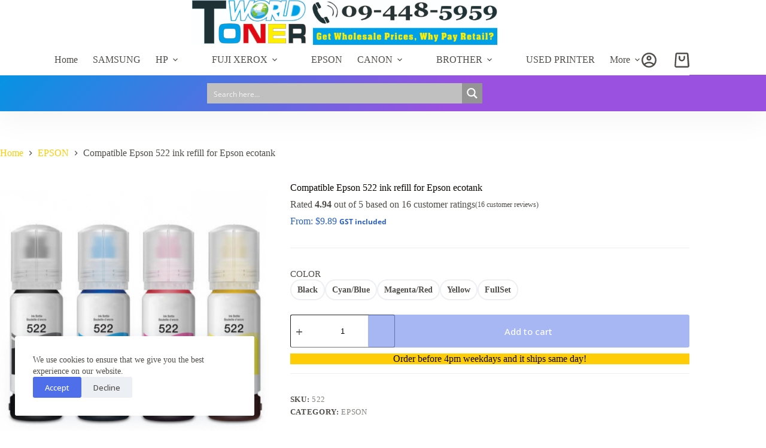

--- FILE ---
content_type: text/html; charset=UTF-8
request_url: https://www.tonerworld.co.nz/product/compatible-epson-522-ink-refill-for-epson-ecotank/
body_size: 45661
content:
<!doctype html>
<html lang="en-US">
<head>
	
	<meta charset="UTF-8">
	<meta name="viewport" content="width=device-width, initial-scale=1, maximum-scale=5, viewport-fit=cover">
	<link rel="profile" href="https://gmpg.org/xfn/11">

	<title>Compatible Epson 522 ink refill for Epson ecotank &#8211; tonerworld.co.nz</title>
<meta name='robots' content='max-image-preview:large' />

<!-- Google Tag Manager for WordPress by gtm4wp.com -->
<script data-cfasync="false" data-pagespeed-no-defer>
	var gtm4wp_datalayer_name = "dataLayer";
	var dataLayer = dataLayer || [];
	const gtm4wp_use_sku_instead = false;
	const gtm4wp_currency = 'NZD';
	const gtm4wp_product_per_impression = 10;
	const gtm4wp_clear_ecommerce = false;
	const gtm4wp_datalayer_max_timeout = 2000;
</script>
<!-- End Google Tag Manager for WordPress by gtm4wp.com --><link rel='dns-prefetch' href='//fonts.googleapis.com' />
<link rel="alternate" type="application/rss+xml" title="tonerworld.co.nz &raquo; Feed" href="https://www.tonerworld.co.nz/feed/" />
<link rel="alternate" type="application/rss+xml" title="tonerworld.co.nz &raquo; Comments Feed" href="https://www.tonerworld.co.nz/comments/feed/" />
<link rel="alternate" type="application/rss+xml" title="tonerworld.co.nz &raquo; Compatible Epson 522 ink refill for Epson ecotank Comments Feed" href="https://www.tonerworld.co.nz/product/compatible-epson-522-ink-refill-for-epson-ecotank/feed/" />
<link rel="alternate" title="oEmbed (JSON)" type="application/json+oembed" href="https://www.tonerworld.co.nz/wp-json/oembed/1.0/embed?url=https%3A%2F%2Fwww.tonerworld.co.nz%2Fproduct%2Fcompatible-epson-522-ink-refill-for-epson-ecotank%2F" />
<link rel="alternate" title="oEmbed (XML)" type="text/xml+oembed" href="https://www.tonerworld.co.nz/wp-json/oembed/1.0/embed?url=https%3A%2F%2Fwww.tonerworld.co.nz%2Fproduct%2Fcompatible-epson-522-ink-refill-for-epson-ecotank%2F&#038;format=xml" />
<style id='wp-img-auto-sizes-contain-inline-css'>
img:is([sizes=auto i],[sizes^="auto," i]){contain-intrinsic-size:3000px 1500px}
/*# sourceURL=wp-img-auto-sizes-contain-inline-css */
</style>

<link rel='stylesheet' id='wp-block-library-css' href='https://www.tonerworld.co.nz/wp-includes/css/dist/block-library/style.min.css?ver=6.9' media='all' />
<style id='wp-block-heading-inline-css'>
h1:where(.wp-block-heading).has-background,h2:where(.wp-block-heading).has-background,h3:where(.wp-block-heading).has-background,h4:where(.wp-block-heading).has-background,h5:where(.wp-block-heading).has-background,h6:where(.wp-block-heading).has-background{padding:1.25em 2.375em}h1.has-text-align-left[style*=writing-mode]:where([style*=vertical-lr]),h1.has-text-align-right[style*=writing-mode]:where([style*=vertical-rl]),h2.has-text-align-left[style*=writing-mode]:where([style*=vertical-lr]),h2.has-text-align-right[style*=writing-mode]:where([style*=vertical-rl]),h3.has-text-align-left[style*=writing-mode]:where([style*=vertical-lr]),h3.has-text-align-right[style*=writing-mode]:where([style*=vertical-rl]),h4.has-text-align-left[style*=writing-mode]:where([style*=vertical-lr]),h4.has-text-align-right[style*=writing-mode]:where([style*=vertical-rl]),h5.has-text-align-left[style*=writing-mode]:where([style*=vertical-lr]),h5.has-text-align-right[style*=writing-mode]:where([style*=vertical-rl]),h6.has-text-align-left[style*=writing-mode]:where([style*=vertical-lr]),h6.has-text-align-right[style*=writing-mode]:where([style*=vertical-rl]){rotate:180deg}
/*# sourceURL=https://www.tonerworld.co.nz/wp-includes/blocks/heading/style.min.css */
</style>
<style id='wp-block-paragraph-inline-css'>
.is-small-text{font-size:.875em}.is-regular-text{font-size:1em}.is-large-text{font-size:2.25em}.is-larger-text{font-size:3em}.has-drop-cap:not(:focus):first-letter{float:left;font-size:8.4em;font-style:normal;font-weight:100;line-height:.68;margin:.05em .1em 0 0;text-transform:uppercase}body.rtl .has-drop-cap:not(:focus):first-letter{float:none;margin-left:.1em}p.has-drop-cap.has-background{overflow:hidden}:root :where(p.has-background){padding:1.25em 2.375em}:where(p.has-text-color:not(.has-link-color)) a{color:inherit}p.has-text-align-left[style*="writing-mode:vertical-lr"],p.has-text-align-right[style*="writing-mode:vertical-rl"]{rotate:180deg}
/*# sourceURL=https://www.tonerworld.co.nz/wp-includes/blocks/paragraph/style.min.css */
</style>
<link rel='stylesheet' id='wc-blocks-style-css' href='https://www.tonerworld.co.nz/wp-content/plugins/woocommerce/assets/client/blocks/wc-blocks.css?ver=wc-10.1.3' media='all' />
<style id='global-styles-inline-css'>
:root{--wp--preset--aspect-ratio--square: 1;--wp--preset--aspect-ratio--4-3: 4/3;--wp--preset--aspect-ratio--3-4: 3/4;--wp--preset--aspect-ratio--3-2: 3/2;--wp--preset--aspect-ratio--2-3: 2/3;--wp--preset--aspect-ratio--16-9: 16/9;--wp--preset--aspect-ratio--9-16: 9/16;--wp--preset--color--black: #000000;--wp--preset--color--cyan-bluish-gray: #abb8c3;--wp--preset--color--white: #ffffff;--wp--preset--color--pale-pink: #f78da7;--wp--preset--color--vivid-red: #cf2e2e;--wp--preset--color--luminous-vivid-orange: #ff6900;--wp--preset--color--luminous-vivid-amber: #fcb900;--wp--preset--color--light-green-cyan: #7bdcb5;--wp--preset--color--vivid-green-cyan: #00d084;--wp--preset--color--pale-cyan-blue: #8ed1fc;--wp--preset--color--vivid-cyan-blue: #0693e3;--wp--preset--color--vivid-purple: #9b51e0;--wp--preset--color--palette-color-1: var(--theme-palette-color-1, #ffcd05);--wp--preset--color--palette-color-2: var(--theme-palette-color-2, #fcb424);--wp--preset--color--palette-color-3: var(--theme-palette-color-3, #504e4a);--wp--preset--color--palette-color-4: var(--theme-palette-color-4, #0a0500);--wp--preset--color--palette-color-5: var(--theme-palette-color-5, #edeff2);--wp--preset--color--palette-color-6: var(--theme-palette-color-6, #f9fafb);--wp--preset--color--palette-color-7: var(--theme-palette-color-7, #FDFDFD);--wp--preset--color--palette-color-8: var(--theme-palette-color-8, #ffffff);--wp--preset--gradient--vivid-cyan-blue-to-vivid-purple: linear-gradient(135deg,rgb(6,147,227) 0%,rgb(155,81,224) 100%);--wp--preset--gradient--light-green-cyan-to-vivid-green-cyan: linear-gradient(135deg,rgb(122,220,180) 0%,rgb(0,208,130) 100%);--wp--preset--gradient--luminous-vivid-amber-to-luminous-vivid-orange: linear-gradient(135deg,rgb(252,185,0) 0%,rgb(255,105,0) 100%);--wp--preset--gradient--luminous-vivid-orange-to-vivid-red: linear-gradient(135deg,rgb(255,105,0) 0%,rgb(207,46,46) 100%);--wp--preset--gradient--very-light-gray-to-cyan-bluish-gray: linear-gradient(135deg,rgb(238,238,238) 0%,rgb(169,184,195) 100%);--wp--preset--gradient--cool-to-warm-spectrum: linear-gradient(135deg,rgb(74,234,220) 0%,rgb(151,120,209) 20%,rgb(207,42,186) 40%,rgb(238,44,130) 60%,rgb(251,105,98) 80%,rgb(254,248,76) 100%);--wp--preset--gradient--blush-light-purple: linear-gradient(135deg,rgb(255,206,236) 0%,rgb(152,150,240) 100%);--wp--preset--gradient--blush-bordeaux: linear-gradient(135deg,rgb(254,205,165) 0%,rgb(254,45,45) 50%,rgb(107,0,62) 100%);--wp--preset--gradient--luminous-dusk: linear-gradient(135deg,rgb(255,203,112) 0%,rgb(199,81,192) 50%,rgb(65,88,208) 100%);--wp--preset--gradient--pale-ocean: linear-gradient(135deg,rgb(255,245,203) 0%,rgb(182,227,212) 50%,rgb(51,167,181) 100%);--wp--preset--gradient--electric-grass: linear-gradient(135deg,rgb(202,248,128) 0%,rgb(113,206,126) 100%);--wp--preset--gradient--midnight: linear-gradient(135deg,rgb(2,3,129) 0%,rgb(40,116,252) 100%);--wp--preset--gradient--juicy-peach: linear-gradient(to right, #ffecd2 0%, #fcb69f 100%);--wp--preset--gradient--young-passion: linear-gradient(to right, #ff8177 0%, #ff867a 0%, #ff8c7f 21%, #f99185 52%, #cf556c 78%, #b12a5b 100%);--wp--preset--gradient--true-sunset: linear-gradient(to right, #fa709a 0%, #fee140 100%);--wp--preset--gradient--morpheus-den: linear-gradient(to top, #30cfd0 0%, #330867 100%);--wp--preset--gradient--plum-plate: linear-gradient(135deg, #667eea 0%, #764ba2 100%);--wp--preset--gradient--aqua-splash: linear-gradient(15deg, #13547a 0%, #80d0c7 100%);--wp--preset--gradient--love-kiss: linear-gradient(to top, #ff0844 0%, #ffb199 100%);--wp--preset--gradient--new-retrowave: linear-gradient(to top, #3b41c5 0%, #a981bb 49%, #ffc8a9 100%);--wp--preset--gradient--plum-bath: linear-gradient(to top, #cc208e 0%, #6713d2 100%);--wp--preset--gradient--high-flight: linear-gradient(to right, #0acffe 0%, #495aff 100%);--wp--preset--gradient--teen-party: linear-gradient(-225deg, #FF057C 0%, #8D0B93 50%, #321575 100%);--wp--preset--gradient--fabled-sunset: linear-gradient(-225deg, #231557 0%, #44107A 29%, #FF1361 67%, #FFF800 100%);--wp--preset--gradient--arielle-smile: radial-gradient(circle 248px at center, #16d9e3 0%, #30c7ec 47%, #46aef7 100%);--wp--preset--gradient--itmeo-branding: linear-gradient(180deg, #2af598 0%, #009efd 100%);--wp--preset--gradient--deep-blue: linear-gradient(to right, #6a11cb 0%, #2575fc 100%);--wp--preset--gradient--strong-bliss: linear-gradient(to right, #f78ca0 0%, #f9748f 19%, #fd868c 60%, #fe9a8b 100%);--wp--preset--gradient--sweet-period: linear-gradient(to top, #3f51b1 0%, #5a55ae 13%, #7b5fac 25%, #8f6aae 38%, #a86aa4 50%, #cc6b8e 62%, #f18271 75%, #f3a469 87%, #f7c978 100%);--wp--preset--gradient--purple-division: linear-gradient(to top, #7028e4 0%, #e5b2ca 100%);--wp--preset--gradient--cold-evening: linear-gradient(to top, #0c3483 0%, #a2b6df 100%, #6b8cce 100%, #a2b6df 100%);--wp--preset--gradient--mountain-rock: linear-gradient(to right, #868f96 0%, #596164 100%);--wp--preset--gradient--desert-hump: linear-gradient(to top, #c79081 0%, #dfa579 100%);--wp--preset--gradient--ethernal-constance: linear-gradient(to top, #09203f 0%, #537895 100%);--wp--preset--gradient--happy-memories: linear-gradient(-60deg, #ff5858 0%, #f09819 100%);--wp--preset--gradient--grown-early: linear-gradient(to top, #0ba360 0%, #3cba92 100%);--wp--preset--gradient--morning-salad: linear-gradient(-225deg, #B7F8DB 0%, #50A7C2 100%);--wp--preset--gradient--night-call: linear-gradient(-225deg, #AC32E4 0%, #7918F2 48%, #4801FF 100%);--wp--preset--gradient--mind-crawl: linear-gradient(-225deg, #473B7B 0%, #3584A7 51%, #30D2BE 100%);--wp--preset--gradient--angel-care: linear-gradient(-225deg, #FFE29F 0%, #FFA99F 48%, #FF719A 100%);--wp--preset--gradient--juicy-cake: linear-gradient(to top, #e14fad 0%, #f9d423 100%);--wp--preset--gradient--rich-metal: linear-gradient(to right, #d7d2cc 0%, #304352 100%);--wp--preset--gradient--mole-hall: linear-gradient(-20deg, #616161 0%, #9bc5c3 100%);--wp--preset--gradient--cloudy-knoxville: linear-gradient(120deg, #fdfbfb 0%, #ebedee 100%);--wp--preset--gradient--soft-grass: linear-gradient(to top, #c1dfc4 0%, #deecdd 100%);--wp--preset--gradient--saint-petersburg: linear-gradient(135deg, #f5f7fa 0%, #c3cfe2 100%);--wp--preset--gradient--everlasting-sky: linear-gradient(135deg, #fdfcfb 0%, #e2d1c3 100%);--wp--preset--gradient--kind-steel: linear-gradient(-20deg, #e9defa 0%, #fbfcdb 100%);--wp--preset--gradient--over-sun: linear-gradient(60deg, #abecd6 0%, #fbed96 100%);--wp--preset--gradient--premium-white: linear-gradient(to top, #d5d4d0 0%, #d5d4d0 1%, #eeeeec 31%, #efeeec 75%, #e9e9e7 100%);--wp--preset--gradient--clean-mirror: linear-gradient(45deg, #93a5cf 0%, #e4efe9 100%);--wp--preset--gradient--wild-apple: linear-gradient(to top, #d299c2 0%, #fef9d7 100%);--wp--preset--gradient--snow-again: linear-gradient(to top, #e6e9f0 0%, #eef1f5 100%);--wp--preset--gradient--confident-cloud: linear-gradient(to top, #dad4ec 0%, #dad4ec 1%, #f3e7e9 100%);--wp--preset--gradient--glass-water: linear-gradient(to top, #dfe9f3 0%, white 100%);--wp--preset--gradient--perfect-white: linear-gradient(-225deg, #E3FDF5 0%, #FFE6FA 100%);--wp--preset--font-size--small: 13px;--wp--preset--font-size--medium: 20px;--wp--preset--font-size--large: clamp(22px, 1.375rem + ((1vw - 3.2px) * 0.625), 30px);--wp--preset--font-size--x-large: clamp(30px, 1.875rem + ((1vw - 3.2px) * 1.563), 50px);--wp--preset--font-size--xx-large: clamp(45px, 2.813rem + ((1vw - 3.2px) * 2.734), 80px);--wp--preset--spacing--20: 0.44rem;--wp--preset--spacing--30: 0.67rem;--wp--preset--spacing--40: 1rem;--wp--preset--spacing--50: 1.5rem;--wp--preset--spacing--60: 2.25rem;--wp--preset--spacing--70: 3.38rem;--wp--preset--spacing--80: 5.06rem;--wp--preset--shadow--natural: 6px 6px 9px rgba(0, 0, 0, 0.2);--wp--preset--shadow--deep: 12px 12px 50px rgba(0, 0, 0, 0.4);--wp--preset--shadow--sharp: 6px 6px 0px rgba(0, 0, 0, 0.2);--wp--preset--shadow--outlined: 6px 6px 0px -3px rgb(255, 255, 255), 6px 6px rgb(0, 0, 0);--wp--preset--shadow--crisp: 6px 6px 0px rgb(0, 0, 0);}:root { --wp--style--global--content-size: var(--theme-block-max-width);--wp--style--global--wide-size: var(--theme-block-wide-max-width); }:where(body) { margin: 0; }.wp-site-blocks > .alignleft { float: left; margin-right: 2em; }.wp-site-blocks > .alignright { float: right; margin-left: 2em; }.wp-site-blocks > .aligncenter { justify-content: center; margin-left: auto; margin-right: auto; }:where(.wp-site-blocks) > * { margin-block-start: var(--theme-content-spacing); margin-block-end: 0; }:where(.wp-site-blocks) > :first-child { margin-block-start: 0; }:where(.wp-site-blocks) > :last-child { margin-block-end: 0; }:root { --wp--style--block-gap: var(--theme-content-spacing); }:root :where(.is-layout-flow) > :first-child{margin-block-start: 0;}:root :where(.is-layout-flow) > :last-child{margin-block-end: 0;}:root :where(.is-layout-flow) > *{margin-block-start: var(--theme-content-spacing);margin-block-end: 0;}:root :where(.is-layout-constrained) > :first-child{margin-block-start: 0;}:root :where(.is-layout-constrained) > :last-child{margin-block-end: 0;}:root :where(.is-layout-constrained) > *{margin-block-start: var(--theme-content-spacing);margin-block-end: 0;}:root :where(.is-layout-flex){gap: var(--theme-content-spacing);}:root :where(.is-layout-grid){gap: var(--theme-content-spacing);}.is-layout-flow > .alignleft{float: left;margin-inline-start: 0;margin-inline-end: 2em;}.is-layout-flow > .alignright{float: right;margin-inline-start: 2em;margin-inline-end: 0;}.is-layout-flow > .aligncenter{margin-left: auto !important;margin-right: auto !important;}.is-layout-constrained > .alignleft{float: left;margin-inline-start: 0;margin-inline-end: 2em;}.is-layout-constrained > .alignright{float: right;margin-inline-start: 2em;margin-inline-end: 0;}.is-layout-constrained > .aligncenter{margin-left: auto !important;margin-right: auto !important;}.is-layout-constrained > :where(:not(.alignleft):not(.alignright):not(.alignfull)){max-width: var(--wp--style--global--content-size);margin-left: auto !important;margin-right: auto !important;}.is-layout-constrained > .alignwide{max-width: var(--wp--style--global--wide-size);}body .is-layout-flex{display: flex;}.is-layout-flex{flex-wrap: wrap;align-items: center;}.is-layout-flex > :is(*, div){margin: 0;}body .is-layout-grid{display: grid;}.is-layout-grid > :is(*, div){margin: 0;}body{padding-top: 0px;padding-right: 0px;padding-bottom: 0px;padding-left: 0px;}:root :where(.wp-element-button, .wp-block-button__link){font-style: inherit;font-weight: inherit;letter-spacing: inherit;text-transform: inherit;}.has-black-color{color: var(--wp--preset--color--black) !important;}.has-cyan-bluish-gray-color{color: var(--wp--preset--color--cyan-bluish-gray) !important;}.has-white-color{color: var(--wp--preset--color--white) !important;}.has-pale-pink-color{color: var(--wp--preset--color--pale-pink) !important;}.has-vivid-red-color{color: var(--wp--preset--color--vivid-red) !important;}.has-luminous-vivid-orange-color{color: var(--wp--preset--color--luminous-vivid-orange) !important;}.has-luminous-vivid-amber-color{color: var(--wp--preset--color--luminous-vivid-amber) !important;}.has-light-green-cyan-color{color: var(--wp--preset--color--light-green-cyan) !important;}.has-vivid-green-cyan-color{color: var(--wp--preset--color--vivid-green-cyan) !important;}.has-pale-cyan-blue-color{color: var(--wp--preset--color--pale-cyan-blue) !important;}.has-vivid-cyan-blue-color{color: var(--wp--preset--color--vivid-cyan-blue) !important;}.has-vivid-purple-color{color: var(--wp--preset--color--vivid-purple) !important;}.has-palette-color-1-color{color: var(--wp--preset--color--palette-color-1) !important;}.has-palette-color-2-color{color: var(--wp--preset--color--palette-color-2) !important;}.has-palette-color-3-color{color: var(--wp--preset--color--palette-color-3) !important;}.has-palette-color-4-color{color: var(--wp--preset--color--palette-color-4) !important;}.has-palette-color-5-color{color: var(--wp--preset--color--palette-color-5) !important;}.has-palette-color-6-color{color: var(--wp--preset--color--palette-color-6) !important;}.has-palette-color-7-color{color: var(--wp--preset--color--palette-color-7) !important;}.has-palette-color-8-color{color: var(--wp--preset--color--palette-color-8) !important;}.has-black-background-color{background-color: var(--wp--preset--color--black) !important;}.has-cyan-bluish-gray-background-color{background-color: var(--wp--preset--color--cyan-bluish-gray) !important;}.has-white-background-color{background-color: var(--wp--preset--color--white) !important;}.has-pale-pink-background-color{background-color: var(--wp--preset--color--pale-pink) !important;}.has-vivid-red-background-color{background-color: var(--wp--preset--color--vivid-red) !important;}.has-luminous-vivid-orange-background-color{background-color: var(--wp--preset--color--luminous-vivid-orange) !important;}.has-luminous-vivid-amber-background-color{background-color: var(--wp--preset--color--luminous-vivid-amber) !important;}.has-light-green-cyan-background-color{background-color: var(--wp--preset--color--light-green-cyan) !important;}.has-vivid-green-cyan-background-color{background-color: var(--wp--preset--color--vivid-green-cyan) !important;}.has-pale-cyan-blue-background-color{background-color: var(--wp--preset--color--pale-cyan-blue) !important;}.has-vivid-cyan-blue-background-color{background-color: var(--wp--preset--color--vivid-cyan-blue) !important;}.has-vivid-purple-background-color{background-color: var(--wp--preset--color--vivid-purple) !important;}.has-palette-color-1-background-color{background-color: var(--wp--preset--color--palette-color-1) !important;}.has-palette-color-2-background-color{background-color: var(--wp--preset--color--palette-color-2) !important;}.has-palette-color-3-background-color{background-color: var(--wp--preset--color--palette-color-3) !important;}.has-palette-color-4-background-color{background-color: var(--wp--preset--color--palette-color-4) !important;}.has-palette-color-5-background-color{background-color: var(--wp--preset--color--palette-color-5) !important;}.has-palette-color-6-background-color{background-color: var(--wp--preset--color--palette-color-6) !important;}.has-palette-color-7-background-color{background-color: var(--wp--preset--color--palette-color-7) !important;}.has-palette-color-8-background-color{background-color: var(--wp--preset--color--palette-color-8) !important;}.has-black-border-color{border-color: var(--wp--preset--color--black) !important;}.has-cyan-bluish-gray-border-color{border-color: var(--wp--preset--color--cyan-bluish-gray) !important;}.has-white-border-color{border-color: var(--wp--preset--color--white) !important;}.has-pale-pink-border-color{border-color: var(--wp--preset--color--pale-pink) !important;}.has-vivid-red-border-color{border-color: var(--wp--preset--color--vivid-red) !important;}.has-luminous-vivid-orange-border-color{border-color: var(--wp--preset--color--luminous-vivid-orange) !important;}.has-luminous-vivid-amber-border-color{border-color: var(--wp--preset--color--luminous-vivid-amber) !important;}.has-light-green-cyan-border-color{border-color: var(--wp--preset--color--light-green-cyan) !important;}.has-vivid-green-cyan-border-color{border-color: var(--wp--preset--color--vivid-green-cyan) !important;}.has-pale-cyan-blue-border-color{border-color: var(--wp--preset--color--pale-cyan-blue) !important;}.has-vivid-cyan-blue-border-color{border-color: var(--wp--preset--color--vivid-cyan-blue) !important;}.has-vivid-purple-border-color{border-color: var(--wp--preset--color--vivid-purple) !important;}.has-palette-color-1-border-color{border-color: var(--wp--preset--color--palette-color-1) !important;}.has-palette-color-2-border-color{border-color: var(--wp--preset--color--palette-color-2) !important;}.has-palette-color-3-border-color{border-color: var(--wp--preset--color--palette-color-3) !important;}.has-palette-color-4-border-color{border-color: var(--wp--preset--color--palette-color-4) !important;}.has-palette-color-5-border-color{border-color: var(--wp--preset--color--palette-color-5) !important;}.has-palette-color-6-border-color{border-color: var(--wp--preset--color--palette-color-6) !important;}.has-palette-color-7-border-color{border-color: var(--wp--preset--color--palette-color-7) !important;}.has-palette-color-8-border-color{border-color: var(--wp--preset--color--palette-color-8) !important;}.has-vivid-cyan-blue-to-vivid-purple-gradient-background{background: var(--wp--preset--gradient--vivid-cyan-blue-to-vivid-purple) !important;}.has-light-green-cyan-to-vivid-green-cyan-gradient-background{background: var(--wp--preset--gradient--light-green-cyan-to-vivid-green-cyan) !important;}.has-luminous-vivid-amber-to-luminous-vivid-orange-gradient-background{background: var(--wp--preset--gradient--luminous-vivid-amber-to-luminous-vivid-orange) !important;}.has-luminous-vivid-orange-to-vivid-red-gradient-background{background: var(--wp--preset--gradient--luminous-vivid-orange-to-vivid-red) !important;}.has-very-light-gray-to-cyan-bluish-gray-gradient-background{background: var(--wp--preset--gradient--very-light-gray-to-cyan-bluish-gray) !important;}.has-cool-to-warm-spectrum-gradient-background{background: var(--wp--preset--gradient--cool-to-warm-spectrum) !important;}.has-blush-light-purple-gradient-background{background: var(--wp--preset--gradient--blush-light-purple) !important;}.has-blush-bordeaux-gradient-background{background: var(--wp--preset--gradient--blush-bordeaux) !important;}.has-luminous-dusk-gradient-background{background: var(--wp--preset--gradient--luminous-dusk) !important;}.has-pale-ocean-gradient-background{background: var(--wp--preset--gradient--pale-ocean) !important;}.has-electric-grass-gradient-background{background: var(--wp--preset--gradient--electric-grass) !important;}.has-midnight-gradient-background{background: var(--wp--preset--gradient--midnight) !important;}.has-juicy-peach-gradient-background{background: var(--wp--preset--gradient--juicy-peach) !important;}.has-young-passion-gradient-background{background: var(--wp--preset--gradient--young-passion) !important;}.has-true-sunset-gradient-background{background: var(--wp--preset--gradient--true-sunset) !important;}.has-morpheus-den-gradient-background{background: var(--wp--preset--gradient--morpheus-den) !important;}.has-plum-plate-gradient-background{background: var(--wp--preset--gradient--plum-plate) !important;}.has-aqua-splash-gradient-background{background: var(--wp--preset--gradient--aqua-splash) !important;}.has-love-kiss-gradient-background{background: var(--wp--preset--gradient--love-kiss) !important;}.has-new-retrowave-gradient-background{background: var(--wp--preset--gradient--new-retrowave) !important;}.has-plum-bath-gradient-background{background: var(--wp--preset--gradient--plum-bath) !important;}.has-high-flight-gradient-background{background: var(--wp--preset--gradient--high-flight) !important;}.has-teen-party-gradient-background{background: var(--wp--preset--gradient--teen-party) !important;}.has-fabled-sunset-gradient-background{background: var(--wp--preset--gradient--fabled-sunset) !important;}.has-arielle-smile-gradient-background{background: var(--wp--preset--gradient--arielle-smile) !important;}.has-itmeo-branding-gradient-background{background: var(--wp--preset--gradient--itmeo-branding) !important;}.has-deep-blue-gradient-background{background: var(--wp--preset--gradient--deep-blue) !important;}.has-strong-bliss-gradient-background{background: var(--wp--preset--gradient--strong-bliss) !important;}.has-sweet-period-gradient-background{background: var(--wp--preset--gradient--sweet-period) !important;}.has-purple-division-gradient-background{background: var(--wp--preset--gradient--purple-division) !important;}.has-cold-evening-gradient-background{background: var(--wp--preset--gradient--cold-evening) !important;}.has-mountain-rock-gradient-background{background: var(--wp--preset--gradient--mountain-rock) !important;}.has-desert-hump-gradient-background{background: var(--wp--preset--gradient--desert-hump) !important;}.has-ethernal-constance-gradient-background{background: var(--wp--preset--gradient--ethernal-constance) !important;}.has-happy-memories-gradient-background{background: var(--wp--preset--gradient--happy-memories) !important;}.has-grown-early-gradient-background{background: var(--wp--preset--gradient--grown-early) !important;}.has-morning-salad-gradient-background{background: var(--wp--preset--gradient--morning-salad) !important;}.has-night-call-gradient-background{background: var(--wp--preset--gradient--night-call) !important;}.has-mind-crawl-gradient-background{background: var(--wp--preset--gradient--mind-crawl) !important;}.has-angel-care-gradient-background{background: var(--wp--preset--gradient--angel-care) !important;}.has-juicy-cake-gradient-background{background: var(--wp--preset--gradient--juicy-cake) !important;}.has-rich-metal-gradient-background{background: var(--wp--preset--gradient--rich-metal) !important;}.has-mole-hall-gradient-background{background: var(--wp--preset--gradient--mole-hall) !important;}.has-cloudy-knoxville-gradient-background{background: var(--wp--preset--gradient--cloudy-knoxville) !important;}.has-soft-grass-gradient-background{background: var(--wp--preset--gradient--soft-grass) !important;}.has-saint-petersburg-gradient-background{background: var(--wp--preset--gradient--saint-petersburg) !important;}.has-everlasting-sky-gradient-background{background: var(--wp--preset--gradient--everlasting-sky) !important;}.has-kind-steel-gradient-background{background: var(--wp--preset--gradient--kind-steel) !important;}.has-over-sun-gradient-background{background: var(--wp--preset--gradient--over-sun) !important;}.has-premium-white-gradient-background{background: var(--wp--preset--gradient--premium-white) !important;}.has-clean-mirror-gradient-background{background: var(--wp--preset--gradient--clean-mirror) !important;}.has-wild-apple-gradient-background{background: var(--wp--preset--gradient--wild-apple) !important;}.has-snow-again-gradient-background{background: var(--wp--preset--gradient--snow-again) !important;}.has-confident-cloud-gradient-background{background: var(--wp--preset--gradient--confident-cloud) !important;}.has-glass-water-gradient-background{background: var(--wp--preset--gradient--glass-water) !important;}.has-perfect-white-gradient-background{background: var(--wp--preset--gradient--perfect-white) !important;}.has-small-font-size{font-size: var(--wp--preset--font-size--small) !important;}.has-medium-font-size{font-size: var(--wp--preset--font-size--medium) !important;}.has-large-font-size{font-size: var(--wp--preset--font-size--large) !important;}.has-x-large-font-size{font-size: var(--wp--preset--font-size--x-large) !important;}.has-xx-large-font-size{font-size: var(--wp--preset--font-size--xx-large) !important;}
/*# sourceURL=global-styles-inline-css */
</style>

<link rel='stylesheet' id='ct-main-styles-css' href='https://www.tonerworld.co.nz/wp-content/themes/blocksy/static/bundle/main.min.css?ver=2.1.10' media='all' />
<link rel='stylesheet' id='blocksy-pro-popup-styles-css' href='https://www.tonerworld.co.nz/wp-content/plugins/blocksy-companion-pro/framework/premium/static/bundle/popups.min.css?ver=2.1.10' media='all' />
<link rel='stylesheet' id='wpa-css-css' href='https://www.tonerworld.co.nz/wp-content/plugins/honeypot/includes/css/wpa.css?ver=2.2.14' media='all' />
<link rel='stylesheet' id='merchant-blocksy-compatibility-css' href='https://www.tonerworld.co.nz/wp-content/plugins/merchant/assets/css/compatibility/blocksy/style.min.css?ver=2.1.7' media='all' />
<link rel='stylesheet' id='merchant-css' href='https://www.tonerworld.co.nz/wp-content/plugins/merchant/assets/css/merchant.min.css?ver=2.1.7' media='all' />
<style id='merchant-inline-css'>
.merchant-side-cart-floating-cart{--mrc-fmci-icon-size:25px;}.merchant-side-cart-floating-cart{--mrc-fmci-corner-offset:30px;}.merchant-side-cart-floating-cart{--mrc-fmci-icon-position:right;}.merchant-side-cart-floating-cart-icon{--mrc-fmci-border-radius:35px;}.merchant-side-cart-floating-cart-icon{--mrc-fmci-icon-color:#ffffff;}.merchant-side-cart-floating-cart-icon{--mrc-fmci-background-color:#212121;}.merchant-side-cart-floating-cart-counter{--mrc-fmci-counter-color:#ffffff;}.merchant-side-cart-floating-cart-counter{--mrc-fmci-counter-background-color:#757575;}.merchant-side-cart{--mrc-fmci-side-cart-width:380px;}.merchant-side-cart{--mrc-fmci-side-cart-title-color:#212121;}.merchant-side-cart{--mrc-fmci-side-cart-title-icon-color:#212121;}.merchant-side-cart{--mrc-fmci-side-cart-title-background-color:#cccccc;}.merchant-side-cart{--mrc-fmci-side-cart-content-text-color:#212121;}.merchant-side-cart{--mrc-fmci-side-cart-content-background-color:#ffffff;}.merchant-side-cart{--mrc-fmci-side-cart-content-remove-color:#ffffff;}.merchant-side-cart{--mrc-fmci-side-cart-content-remove-background-color:#212121;}.merchant-side-cart{--mrc-fmci-side-cart-total-text-color:#212121;}.merchant-side-cart{--mrc-fmci-side-cart-total-background-color:#f5f5f5;}.merchant-side-cart{--mrc-fmci-side-cart-button-color:#ffffff;}.merchant-side-cart{--mrc-fmci-side-cart-button-color-hover:#ffffff;}.merchant-side-cart{--mrc-fmci-side-cart-button-border-color:#212121;}.merchant-side-cart{--mrc-fmci-side-cart-button-border-color-hover:#313131;}.merchant-side-cart{--mrc-fmci-side-cart-button-background-color:#212121;}.merchant-side-cart{--mrc-fmci-side-cart-button-background-color-hover:#313131;}
/*# sourceURL=merchant-inline-css */
</style>
<style id='fp-rac-inline-style-inline-css'>
#fp_rac_guest_email_in_cookie{

}
#fp_rac_guest_fname_in_cookie{

}
#fp_rac_guest_lname_in_cookie{

}
#fp_rac_guest_phoneno_in_cookie{

}
/*# sourceURL=fp-rac-inline-style-inline-css */
</style>
<link rel='stylesheet' id='reviewx-store-front-font-css-css' href='https://www.tonerworld.co.nz/wp-content/plugins/reviewx/resources/assets/font.css?ver=6.9' media='all' />
<link rel='stylesheet' id='reviewx-store-front-icon-font-css-css' href='https://www.tonerworld.co.nz/wp-content/plugins/reviewx/resources/assets/icon.font.css?ver=6.9' media='all' />
<link rel='stylesheet' id='reviewx-store-front-css-css' href='https://www.tonerworld.co.nz/wp-content/plugins/reviewx/resources/assets/widget.css?ver=6.9' media='all' />
<link rel='stylesheet' id='photoswipe-css' href='https://www.tonerworld.co.nz/wp-content/plugins/woocommerce/assets/css/photoswipe/photoswipe.min.css?ver=10.1.3' media='all' />
<link rel='stylesheet' id='photoswipe-default-skin-css' href='https://www.tonerworld.co.nz/wp-content/plugins/woocommerce/assets/css/photoswipe/default-skin/default-skin.min.css?ver=10.1.3' media='all' />
<style id='woocommerce-inline-inline-css'>
.woocommerce form .form-row .required { visibility: visible; }
/*# sourceURL=woocommerce-inline-inline-css */
</style>
<link rel='stylesheet' id='wvr-review-form-css' href='https://www.tonerworld.co.nz/wp-content/plugins/faview-virtual-reviews-for-woocommerce/assets/css/review-form.min.css?ver=1.0.5' media='all' />
<style id='wvr-review-form-inline-css'>
.wvr-customer-pick .wvr-select-sample-cmt{color: #000000; background-color:#dddddd;}.wvr-customer-pick .wvr-select-sample-cmt:hover{color: #ffffff; background-color:#ff0000;}.wvr-product-purchased{color: #000000; background-color:#eeeeee;}.wvr-icon-purchased{color: #000000;}.wvr-icon-purchased:before{content:'\e900'; margin-right:5px}
/*# sourceURL=wvr-review-form-inline-css */
</style>
<link rel='stylesheet' id='brands-styles-css' href='https://www.tonerworld.co.nz/wp-content/plugins/woocommerce/assets/css/brands.css?ver=10.1.3' media='all' />
<link rel='stylesheet' id='parent-style-css' href='https://www.tonerworld.co.nz/wp-content/themes/blocksy/style.css?ver=6.9' media='all' />
<link rel='stylesheet' id='ct-woocommerce-styles-css' href='https://www.tonerworld.co.nz/wp-content/themes/blocksy/static/bundle/woocommerce.min.css?ver=2.1.10' media='all' />
<link rel='stylesheet' id='blocksy-fonts-font-source-google-css' href='https://fonts.googleapis.com/css2?family=Open%20Sans:wght@400;500;600;700;800&#038;display=swap' media='all' />
<link rel='stylesheet' id='ct-page-title-styles-css' href='https://www.tonerworld.co.nz/wp-content/themes/blocksy/static/bundle/page-title.min.css?ver=2.1.10' media='all' />
<link rel='stylesheet' id='ct-elementor-styles-css' href='https://www.tonerworld.co.nz/wp-content/themes/blocksy/static/bundle/elementor-frontend.min.css?ver=2.1.10' media='all' />
<link rel='stylesheet' id='ct-elementor-woocommerce-styles-css' href='https://www.tonerworld.co.nz/wp-content/themes/blocksy/static/bundle/elementor-woocommerce-frontend.min.css?ver=2.1.10' media='all' />
<link rel='stylesheet' id='ct-share-box-styles-css' href='https://www.tonerworld.co.nz/wp-content/themes/blocksy/static/bundle/share-box.min.css?ver=2.1.10' media='all' />
<link rel='stylesheet' id='ct-comments-styles-css' href='https://www.tonerworld.co.nz/wp-content/themes/blocksy/static/bundle/comments.min.css?ver=2.1.10' media='all' />
<link rel='stylesheet' id='ct-flexy-styles-css' href='https://www.tonerworld.co.nz/wp-content/themes/blocksy/static/bundle/flexy.min.css?ver=2.1.10' media='all' />
<link rel='stylesheet' id='blocksy-pro-search-input-styles-css' href='https://www.tonerworld.co.nz/wp-content/plugins/blocksy-companion-pro/framework/premium/static/bundle/search-input.min.css?ver=2.1.10' media='all' />
<link rel='stylesheet' id='blocksy-ext-product-reviews-styles-css' href='https://www.tonerworld.co.nz/wp-content/plugins/blocksy-companion-pro/framework/extensions/product-reviews/static/bundle/main.min.css?ver=2.1.10' media='all' />
<link rel='stylesheet' id='blocksy-ext-mega-menu-styles-css' href='https://www.tonerworld.co.nz/wp-content/plugins/blocksy-companion-pro/framework/premium/extensions/mega-menu/static/bundle/main.min.css?ver=2.1.10' media='all' />
<link rel='stylesheet' id='blocksy-ext-woocommerce-extra-styles-css' href='https://www.tonerworld.co.nz/wp-content/plugins/blocksy-companion-pro/framework/premium/extensions/woocommerce-extra/static/bundle/main.min.css?ver=2.1.10' media='all' />
<link rel='stylesheet' id='blocksy-ext-woocommerce-extra-floating-cart-styles-css' href='https://www.tonerworld.co.nz/wp-content/plugins/blocksy-companion-pro/framework/premium/extensions/woocommerce-extra/static/bundle/floating-bar.min.css?ver=2.1.10' media='all' />
<link rel='stylesheet' id='blocksy-ext-woocommerce-extra-product-gallery-styles-css' href='https://www.tonerworld.co.nz/wp-content/plugins/blocksy-companion-pro/framework/premium/extensions/woocommerce-extra/static/bundle/gallery-types.min.css?ver=2.1.10' media='all' />
<link rel='stylesheet' id='blocksy-ext-woocommerce-extra-variation-swatches-styles-css' href='https://www.tonerworld.co.nz/wp-content/plugins/blocksy-companion-pro/framework/premium/extensions/woocommerce-extra/static/bundle/variation-swatches.min.css?ver=2.1.10' media='all' />
<link rel='stylesheet' id='blocksy-ext-woocommerce-extra-advanced-reviews-styles-css' href='https://www.tonerworld.co.nz/wp-content/plugins/blocksy-companion-pro/framework/premium/extensions/woocommerce-extra/static/bundle/advanced-reviews.min.css?ver=2.1.10' media='all' />
<link rel='stylesheet' id='blocksy-ext-woocommerce-extra-custom-badges-styles-css' href='https://www.tonerworld.co.nz/wp-content/plugins/blocksy-companion-pro/framework/premium/extensions/woocommerce-extra/static/bundle/custom-badges.min.css?ver=2.1.10' media='all' />
<link rel='stylesheet' id='blocksy-companion-header-account-styles-css' href='https://www.tonerworld.co.nz/wp-content/plugins/blocksy-companion-pro/static/bundle/header-account.min.css?ver=2.1.10' media='all' />
<style id='kadence-blocks-global-variables-inline-css'>
:root {--global-kb-font-size-sm:clamp(0.8rem, 0.73rem + 0.217vw, 0.9rem);--global-kb-font-size-md:clamp(1.1rem, 0.995rem + 0.326vw, 1.25rem);--global-kb-font-size-lg:clamp(1.75rem, 1.576rem + 0.543vw, 2rem);--global-kb-font-size-xl:clamp(2.25rem, 1.728rem + 1.63vw, 3rem);--global-kb-font-size-xxl:clamp(2.5rem, 1.456rem + 3.26vw, 4rem);--global-kb-font-size-xxxl:clamp(2.75rem, 0.489rem + 7.065vw, 6rem);}:root {--global-palette1: #3182CE;--global-palette2: #2B6CB0;--global-palette3: #1A202C;--global-palette4: #2D3748;--global-palette5: #4A5568;--global-palette6: #718096;--global-palette7: #EDF2F7;--global-palette8: #F7FAFC;--global-palette9: #ffffff;}
/*# sourceURL=kadence-blocks-global-variables-inline-css */
</style>
<script src="https://www.tonerworld.co.nz/wp-includes/js/jquery/jquery.min.js?ver=3.7.1" id="jquery-core-js"></script>
<script src="https://www.tonerworld.co.nz/wp-includes/js/jquery/jquery-migrate.min.js?ver=3.4.1" id="jquery-migrate-js"></script>
<script id="yaymail-notice-js-extra">
var yaymail_notice = {"admin_ajax":"https://www.tonerworld.co.nz/wp-admin/admin-ajax.php","nonce":"88fc79d3b7"};
//# sourceURL=yaymail-notice-js-extra
</script>
<script src="https://www.tonerworld.co.nz/wp-content/plugins/yaymail-pro/assets/scripts/notice.js?ver=4.2.0" id="yaymail-notice-js"></script>
<script id="rac_guest_handle-js-extra">
var rac_guest_params = {"console_error":"Not a valid e-mail address","current_lang_code":"en","ajax_url":"https://www.tonerworld.co.nz/wp-admin/admin-ajax.php","guest_entry":"1611efd85d","is_checkout":"","is_shop":"","ajax_add_to_cart":"yes","enable_popup":"no","form_label":"Please enter your Details","first_name":"","email_address_not_valid":"Please Enter your Valid Email Address","popup_sub_header":"","enter_email_address":"Please Enter your Email Address","enter_first_name":"Please Enter your First Name","enter_phone_no":"Please Enter your Contact Number","enter_valid_phone_no":"Please Enter valid Contact Number","enter_last_name":"Please Enter your Last Name","cancel_label":"Cancel","add_to_cart_label":"Add to cart","force_guest":"no","show_guest_name":"","show_guest_contactno":"","force_guest_name":"","force_guest_contactno":"","popup_already_displayed":"no","is_cookie_already_set":"","fp_rac_popup_email":"","fp_rac_first_name":"","fp_rac_last_name":"","fp_rac_phone_no":"","fp_rac_disp_notice_check":"","fp_rac_disp_notice":"Your email will be used for sending Abandoned Cart emails","popup_disp_method":"1","popup_cookie_delay_time":"no","rac_popup_delay_nonce":"7db410db9e","show_gdpr":"","gdpr_description":"I agree that my submitted data is being collected for future follow-ups","gdpr_error":"Please Confirm the GDPR","checkout_gdpr_field":"","show_checkout_gdpr":"","gdpr_nonce":"7dd978298f"};
var custom_css_btn_color = {"popupcolor":"ffffff","confirmbtncolor":"008000","cancelbtncolor":"cc2900","email_placeholder":"Enter your Email Address","fname_placeholder":"Enter your First Name","lname_placeholder":"Enter your Last Name","phone_placeholder":"Enter Your Contact Number"};
//# sourceURL=rac_guest_handle-js-extra
</script>
<script src="https://www.tonerworld.co.nz/wp-content/plugins/rac/assets/js/fp-rac-guest-checkout.js?ver=24.0.0" id="rac_guest_handle-js"></script>
<script src="https://www.tonerworld.co.nz/wp-content/plugins/woocommerce/assets/js/jquery-blockui/jquery.blockUI.min.js?ver=2.7.0-wc.10.1.3" id="jquery-blockui-js" data-wp-strategy="defer"></script>
<script id="wc-add-to-cart-js-extra">
var wc_add_to_cart_params = {"ajax_url":"/wp-admin/admin-ajax.php","wc_ajax_url":"/?wc-ajax=%%endpoint%%","i18n_view_cart":"View cart","cart_url":"https://www.tonerworld.co.nz/cart/","is_cart":"","cart_redirect_after_add":"no"};
//# sourceURL=wc-add-to-cart-js-extra
</script>
<script src="https://www.tonerworld.co.nz/wp-content/plugins/woocommerce/assets/js/frontend/add-to-cart.min.js?ver=10.1.3" id="wc-add-to-cart-js" defer data-wp-strategy="defer"></script>
<script src="https://www.tonerworld.co.nz/wp-content/plugins/woocommerce/assets/js/zoom/jquery.zoom.min.js?ver=1.7.21-wc.10.1.3" id="zoom-js" defer data-wp-strategy="defer"></script>
<script src="https://www.tonerworld.co.nz/wp-content/plugins/woocommerce/assets/js/photoswipe/photoswipe.min.js?ver=4.1.1-wc.10.1.3" id="photoswipe-js" defer data-wp-strategy="defer"></script>
<script src="https://www.tonerworld.co.nz/wp-content/plugins/woocommerce/assets/js/photoswipe/photoswipe-ui-default.min.js?ver=4.1.1-wc.10.1.3" id="photoswipe-ui-default-js" defer data-wp-strategy="defer"></script>
<script id="wc-single-product-js-extra">
var wc_single_product_params = {"i18n_required_rating_text":"Please select a rating","i18n_rating_options":["1 of 5 stars","2 of 5 stars","3 of 5 stars","4 of 5 stars","5 of 5 stars"],"i18n_product_gallery_trigger_text":"View full-screen image gallery","review_rating_required":"yes","flexslider":{"rtl":false,"animation":"slide","smoothHeight":true,"directionNav":false,"controlNav":"thumbnails","slideshow":false,"animationSpeed":500,"animationLoop":false,"allowOneSlide":false},"zoom_enabled":"1","zoom_options":[],"photoswipe_enabled":"1","photoswipe_options":{"shareEl":false,"closeOnScroll":false,"history":false,"hideAnimationDuration":0,"showAnimationDuration":0},"flexslider_enabled":""};
//# sourceURL=wc-single-product-js-extra
</script>
<script src="https://www.tonerworld.co.nz/wp-content/plugins/woocommerce/assets/js/frontend/single-product.min.js?ver=10.1.3" id="wc-single-product-js" defer data-wp-strategy="defer"></script>
<script src="https://www.tonerworld.co.nz/wp-content/plugins/woocommerce/assets/js/js-cookie/js.cookie.min.js?ver=2.1.4-wc.10.1.3" id="js-cookie-js" data-wp-strategy="defer"></script>
<script id="woocommerce-js-extra">
var woocommerce_params = {"ajax_url":"/wp-admin/admin-ajax.php","wc_ajax_url":"/?wc-ajax=%%endpoint%%","i18n_password_show":"Show password","i18n_password_hide":"Hide password"};
//# sourceURL=woocommerce-js-extra
</script>
<script src="https://www.tonerworld.co.nz/wp-content/plugins/woocommerce/assets/js/frontend/woocommerce.min.js?ver=10.1.3" id="woocommerce-js" data-wp-strategy="defer"></script>
<script id="wvr-review-form-js-extra">
var wvrParams = {"auto_rating":"1","first_comment":"Good quality."};
//# sourceURL=wvr-review-form-js-extra
</script>
<script src="https://www.tonerworld.co.nz/wp-content/plugins/faview-virtual-reviews-for-woocommerce/assets/js/review-form.min.js?ver=1.0.5" id="wvr-review-form-js"></script>
<script id="wc-cart-fragments-js-extra">
var wc_cart_fragments_params = {"ajax_url":"/wp-admin/admin-ajax.php","wc_ajax_url":"/?wc-ajax=%%endpoint%%","cart_hash_key":"wc_cart_hash_5d91fe9006f2ed824428273e5c157874","fragment_name":"wc_fragments_5d91fe9006f2ed824428273e5c157874","request_timeout":"5000"};
//# sourceURL=wc-cart-fragments-js-extra
</script>
<script src="https://www.tonerworld.co.nz/wp-content/plugins/woocommerce/assets/js/frontend/cart-fragments.min.js?ver=10.1.3" id="wc-cart-fragments-js" defer data-wp-strategy="defer"></script>
<script id="wc_additional_fees_script-js-extra">
var add_fee_vars = {"add_fee_ajaxurl":"https://www.tonerworld.co.nz/wp-admin/admin-ajax.php","add_fee_nonce":"5943d4e8fc","add_fee_loader":"https://www.tonerworld.co.nz/wp-content/plugins/woocommerce-additional-fees/images/loading.gif","alert_ajax_error":"An internal server error occured in processing a request. Please try again or contact us. Thank you. "};
//# sourceURL=wc_additional_fees_script-js-extra
</script>
<script src="https://www.tonerworld.co.nz/wp-content/plugins/woocommerce-additional-fees/js/wc_additional_fees.js?ver=6.9" id="wc_additional_fees_script-js"></script>
<link rel="https://api.w.org/" href="https://www.tonerworld.co.nz/wp-json/" /><link rel="alternate" title="JSON" type="application/json" href="https://www.tonerworld.co.nz/wp-json/wp/v2/product/27374" /><link rel="EditURI" type="application/rsd+xml" title="RSD" href="https://www.tonerworld.co.nz/xmlrpc.php?rsd" />
<link rel="canonical" href="https://www.tonerworld.co.nz/product/compatible-epson-522-ink-refill-for-epson-ecotank/" />
<link rel='shortlink' href='https://www.tonerworld.co.nz/?p=27374' />
<script type="application/ld+json">{"@context":"https:\/\/schema.org\/"}</script>
<!-- Google Tag Manager for WordPress by gtm4wp.com -->
<!-- GTM Container placement set to automatic -->
<script data-cfasync="false" data-pagespeed-no-defer>
	var dataLayer_content = {"pagePostType":"product","pagePostType2":"single-product","pagePostAuthor":"admin","productRatingCounts":{"5":15,"4":1},"productAverageRating":4.94,"productReviewCount":16,"productType":"variable","productIsVariable":1};
	dataLayer.push( dataLayer_content );
</script>
<script data-cfasync="false" data-pagespeed-no-defer>
(function(w,d,s,l,i){w[l]=w[l]||[];w[l].push({'gtm.start':
new Date().getTime(),event:'gtm.js'});var f=d.getElementsByTagName(s)[0],
j=d.createElement(s),dl=l!='dataLayer'?'&l='+l:'';j.async=true;j.src=
'//www.googletagmanager.com/gtm.js?id='+i+dl;f.parentNode.insertBefore(j,f);
})(window,document,'script','dataLayer','GTM-KW7X5W4D');
</script>
<!-- End Google Tag Manager for WordPress by gtm4wp.com --><noscript><link rel='stylesheet' href='https://www.tonerworld.co.nz/wp-content/themes/blocksy/static/bundle/no-scripts.min.css' type='text/css'></noscript>
<style id="ct-main-styles-inline-css">[data-header*="type-1"] .ct-header [data-row*="bottom"] {--height:60px;background-color:initial;background-image:linear-gradient(135deg,rgb(6,147,227) 0%,rgb(155,81,224) 60%);--theme-border-top:none;--theme-border-bottom:none;--theme-box-shadow:0px 25px 40px rgba(0,0,0,0.03);} [data-header*="type-1"] .ct-header [data-row*="bottom"] > div {--theme-border-top:1px solid #f2f1f1;--theme-border-bottom:none;} [data-header*="type-1"] [data-id="cart"] {--theme-icon-size:25px;--margin:0 0 0 20px !important;} [data-header*="type-1"] [data-id="cart"] .ct-cart-item {--theme-icon-color:var(--theme-text-color);--theme-cart-badge-background:var(--theme-palette-color-2);--theme-cart-badge-text:#ffffff;} [data-header*="type-1"] [data-id="cart"] .ct-label {--theme-font-weight:600;--theme-text-transform:uppercase;--theme-font-size:12px;} [data-header*="type-1"] [data-id="cart"] .ct-cart-content {--dropdownTopOffset:15px;--theme-text-color:#ffffff;--mini-cart-background-color:#202628;} [data-header*="type-1"] [data-id="cart"] .ct-cart-content .total {--theme-text-color:#ffffff;} [data-header*="type-1"] #woo-cart-panel {--side-panel-width:500px;--theme-box-shadow:0px 0px 70px rgba(0, 0, 0, 0.35);background-color:rgba(18, 21, 25, 0.6);} [data-header*="type-1"] #woo-cart-panel .cart_list {--theme-link-initial-color:var(--theme-headings-color);} [data-header*="type-1"] #woo-cart-panel .ct-panel-inner {background-color:var(--theme-palette-color-8);} [data-header*="type-1"] #woo-cart-panel .ct-toggle-close {--theme-icon-color:rgba(0, 0, 0, 0.5);} [data-header*="type-1"] #woo-cart-panel .ct-toggle-close:hover {--theme-icon-color:rgba(0, 0, 0, 0.8);} [data-header*="type-1"] .ct-header [data-id="logo"] .site-logo-container {--logo-max-height:75px;} [data-header*="type-1"] .ct-header [data-id="logo"] .site-title {--theme-font-size:25px;--theme-link-initial-color:var(--theme-palette-color-4);} [data-header*="type-1"] .ct-header [data-id="logo"] {--horizontal-alignment:center;} [data-header*="type-1"] .ct-header [data-id="menu"] > ul > li > a {--theme-font-weight:700;--theme-text-transform:uppercase;--theme-font-size:12px;--theme-line-height:1.3;--theme-link-initial-color:var(--theme-text-color);} [data-header*="type-1"] .ct-header [data-id="menu"] {--menu-indicator-hover-color:var(--theme-palette-color-1);--menu-indicator-active-color:var(--theme-palette-color-1);} [data-header*="type-1"] .ct-header [data-id="menu"] .sub-menu .ct-menu-link {--theme-link-initial-color:#ffffff;--theme-font-weight:500;--theme-font-size:12px;} [data-header*="type-1"] .ct-header [data-id="menu"] .sub-menu {--dropdown-top-offset:15px;--dropdown-divider:1px dashed rgba(255,255,255,0.17);--theme-box-shadow:0px 10px 20px rgba(41, 51, 61, 0.1);--theme-border-radius:2px;} [data-header*="type-1"] .ct-header [data-row*="middle"] {--height:50px;background-color:#ffffff;background-image:none;--theme-border-top:none;--theme-border-bottom:none;--theme-box-shadow:none;} [data-header*="type-1"] .ct-header [data-row*="middle"] > div {--theme-border-top:none;--theme-border-bottom:none;} [data-header*="type-1"] [data-id="mobile-menu"] {--theme-font-weight:700;--theme-font-size:20px;--theme-link-initial-color:#ffffff;--mobile-menu-divider:none;} [data-header*="type-1"] #offcanvas {--theme-box-shadow:0px 0px 70px rgba(0, 0, 0, 0.35);--side-panel-width:500px;--panel-content-height:100%;} [data-header*="type-1"] #offcanvas .ct-panel-inner {background-color:rgba(18, 21, 25, 0.98);} [data-header*="type-1"] .ct-header [data-row*="top"] {--height:60px;background-color:var(--theme-palette-color-8);background-image:none;--theme-border-top:none;--theme-border-bottom:none;--theme-box-shadow:none;} [data-header*="type-1"] .ct-header [data-row*="top"] > div {--theme-border-top:none;--theme-border-bottom:none;} [data-header*="type-1"] [data-id="trigger"] {--theme-icon-size:18px;--toggle-button-radius:3px;} [data-header*="type-1"] [data-id="trigger"]:not([data-design="simple"]) {--toggle-button-padding:10px;} [data-header*="type-1"] [data-id="trigger"] .ct-label {--theme-font-weight:600;--theme-text-transform:uppercase;--theme-font-size:12px;} [data-header*="type-1"] .ct-header [data-id="search-input"] {--max-width:40%;--theme-form-text-initial-color:var(--theme-palette-color-4);--theme-form-text-focus-color:#ffffff;--theme-form-field-background-initial-color:var(--theme-palette-color-8);--theme-form-field-background-focus-color:#8d8d8d;} [data-header*="type-1"] .ct-header [data-middle="search-input"] {--search-box-max-width:40%;} [data-header*="type-1"] .ct-header [data-id="search-input"] .ct-search-results {--theme-font-weight:500;--theme-font-size:14px;--theme-line-height:1.4;--theme-link-initial-color:var(--theme-text-color);--search-dropdown-background:#ffffff;--items-divider:1px dashed rgba(0, 0, 0, 0.05);--search-dropdown-box-shadow:0px 50px 70px rgba(210, 213, 218, 0.4);} [data-header*="type-1"] [data-id="account"][data-state="out"] {--theme-icon-size:25px;} [data-header*="type-1"] [data-id="account"][data-state="in"] {--theme-icon-size:25px;} [data-header*="type-1"] [data-id="account"] {--avatar-size:22px;--margin:0 10px 0 20px !important;} [data-header*="type-1"] #account-modal .ct-account-modal {background-color:var(--theme-palette-color-8);--theme-box-shadow:0px 0px 70px rgba(0, 0, 0, 0.35);} [data-header*="type-1"] #account-modal {background-color:rgba(18, 21, 25, 0.7);} [data-header*="type-1"] [data-id="account"] .ct-label {--theme-font-weight:600;--theme-text-transform:uppercase;--theme-font-size:12px;} [data-header*="type-1"] [data-id="account"] .ct-account-item {--theme-link-initial-color:var(--theme-text-color);} [data-header*="type-1"] [data-id="account"] .ct-header-account-dropdown {--dropdown-top-offset:15px;--theme-font-size:14px;--dropdown-background-color:var(--theme-palette-color-8);--dropdown-items-background-hover-color:rgba(0, 0, 0, 0.05);--theme-border:1px solid rgba(0, 0, 0, 0.05);--theme-box-shadow:0px 10px 20px rgba(41, 51, 61, 0.1);} [data-header*="type-1"] {--header-height:170px;} [data-header*="type-1"] .ct-header {background-image:none;} [data-footer*="type-1"] .ct-footer [data-row*="bottom"] > div {--container-spacing:25px;--vertical-alignment:center;--theme-border:none;--theme-border-top:none;--theme-border-bottom:none;--grid-template-columns:initial;} [data-footer*="type-1"] .ct-footer [data-row*="bottom"] .widget-title {--theme-font-size:16px;} [data-footer*="type-1"] .ct-footer [data-row*="bottom"] {--theme-border-top:none;--theme-border-bottom:none;background-color:#181818;} [data-footer*="type-1"] [data-id="copyright"] {--theme-font-weight:400;--theme-font-size:15px;--theme-line-height:1.3;--theme-text-color:var(--theme-palette-color-8);} [data-footer*="type-1"] [data-column="copyright"] {--horizontal-alignment:center;--vertical-alignment:center;} [data-footer*="type-1"] .ct-footer [data-row*="middle"] > div {--container-spacing:70px;--columns-gap:50px;--widgets-gap:40px;--vertical-alignment:center;--theme-border:none;--theme-border-top:none;--theme-border-bottom:none;--grid-template-columns:repeat(4, 1fr);} [data-footer*="type-1"] .ct-footer [data-row*="middle"] .widget-title {--theme-font-size:16px;--theme-heading-color:var(--theme-palette-color-5);} [data-footer*="type-1"] .ct-footer [data-row*="middle"] .ct-widget {--theme-text-color:var(--theme-palette-color-7);--theme-link-initial-color:var(--theme-palette-color-5);} [data-footer*="type-1"] .ct-footer [data-row*="middle"] {--theme-border-top:none;--theme-border-bottom:none;background-color:transparent;} [data-footer*="type-1"] .ct-footer [data-row*="top"] > div {--container-spacing:30px;--vertical-alignment:center;--theme-border:none;--theme-border-top:none;--theme-border-bottom:none;--grid-template-columns:initial;} [data-footer*="type-1"] .ct-footer [data-row*="top"] .widget-title {--theme-font-size:16px;} [data-footer*="type-1"] .ct-footer [data-row*="top"] {--theme-border-top:none;--theme-border-bottom:none;background-color:#151515;} [data-footer*="type-1"] .ct-footer [data-column="widget-area-1"] {--text-horizontal-alignment:center;--horizontal-alignment:center;--vertical-alignment:center;} [data-footer*="type-1"] .ct-footer [data-column="widget-area-2"] {--text-horizontal-alignment:center;--horizontal-alignment:center;--vertical-alignment:center;} [data-footer*="type-1"] .ct-footer [data-column="widget-area-3"] {--text-horizontal-alignment:center;--horizontal-alignment:center;--vertical-alignment:center;} [data-footer*="type-1"] .ct-footer [data-column="widget-area-4"] {--text-horizontal-alignment:center;--horizontal-alignment:center;--vertical-alignment:center;} [data-footer*="type-1"] [data-column="widget-area-5"] .ct-widget {--theme-text-color:#ffffff;} [data-footer*="type-1"][data-footer*="reveal"] .ct-footer {--position:sticky;} [data-footer*="type-1"][data-footer*="reveal"] .site-main {--footer-box-shadow:0px 30px 50px rgba(0,0,0,0.3);} [data-footer*="type-1"] .ct-footer {background-color:#1b1b1b;} [data-footer*="type-1"] footer.ct-container {--footer-container-bottom-offset:50px;--footer-container-padding:0px 35px;}:root {--theme-font-family:'Open Sans', Sans-Serif;--theme-font-weight:400;--theme-text-transform:none;--theme-text-decoration:none;--theme-font-size:17px;--theme-line-height:1.65;--theme-letter-spacing:0em;--theme-button-font-weight:500;--theme-button-font-size:15px;--badge-text-color:var(--theme-palette-color-4);--badge-background-color:var(--theme-palette-color-1);--star-rating-initial-color:var(--theme-palette-color-2);--star-rating-inactive-color:#e9e9ed;--has-classic-forms:var(--true);--has-modern-forms:var(--false);--theme-form-field-border-initial-color:var(--theme-border-color);--theme-form-field-border-focus-color:var(--theme-palette-color-1);--theme-form-field-border-width:2px;--theme-form-selection-field-initial-color:var(--theme-border-color);--theme-form-selection-field-active-color:var(--theme-palette-color-1);--e-global-color-blocksy_palette_1:var(--theme-palette-color-1);--e-global-color-blocksy_palette_2:var(--theme-palette-color-2);--e-global-color-blocksy_palette_3:var(--theme-palette-color-3);--e-global-color-blocksy_palette_4:var(--theme-palette-color-4);--e-global-color-blocksy_palette_5:var(--theme-palette-color-5);--e-global-color-blocksy_palette_6:var(--theme-palette-color-6);--e-global-color-blocksy_palette_7:var(--theme-palette-color-7);--e-global-color-blocksy_palette_8:var(--theme-palette-color-8);--theme-palette-color-1:#ffcd05;--theme-palette-color-2:#fcb424;--theme-palette-color-3:#504e4a;--theme-palette-color-4:#0a0500;--theme-palette-color-5:#edeff2;--theme-palette-color-6:#f9fafb;--theme-palette-color-7:#FDFDFD;--theme-palette-color-8:#ffffff;--theme-text-color:var(--theme-palette-color-3);--theme-link-initial-color:var(--theme-palette-color-1);--theme-link-hover-color:var(--theme-palette-color-2);--theme-selection-text-color:#ffffff;--theme-selection-background-color:var(--theme-palette-color-1);--theme-border-color:var(--theme-palette-color-5);--theme-headings-color:var(--theme-palette-color-4);--theme-content-spacing:1.5em;--theme-button-min-height:40px;--theme-button-shadow:none;--theme-button-transform:none;--theme-button-text-initial-color:#ffffff;--theme-button-text-hover-color:#ffffff;--theme-button-background-initial-color:#4e6fe9;--theme-button-background-hover-color:#385ee7;--theme-button-border:none;--theme-button-padding:5px 20px;--theme-normal-container-max-width:1290px;--theme-content-vertical-spacing:60px;--theme-container-edge-spacing:90vw;--theme-narrow-container-max-width:750px;--theme-wide-offset:130px;}h1 {--theme-font-weight:700;--theme-font-size:40px;--theme-line-height:1.5;}h2 {--theme-font-weight:700;--theme-font-size:35px;--theme-line-height:1.5;}h3 {--theme-font-weight:700;--theme-font-size:30px;--theme-line-height:1.5;}h4 {--theme-font-weight:700;--theme-font-size:25px;--theme-line-height:1.5;}h5 {--theme-font-weight:700;--theme-font-size:20px;--theme-line-height:1.5;}h6 {--theme-font-weight:700;--theme-font-size:16px;--theme-line-height:1.5;}.wp-block-pullquote {--theme-font-family:Georgia;--theme-font-weight:600;--theme-font-size:25px;}pre, code, samp, kbd {--theme-font-family:monospace;--theme-font-weight:400;--theme-font-size:16px;}figcaption {--theme-font-size:14px;}.ct-sidebar .widget-title {--theme-font-size:20px;}.ct-breadcrumbs {--theme-font-weight:600;--theme-text-transform:uppercase;--theme-font-size:12px;}body {background-color:var(--theme-palette-color-8);background-image:none;} [data-prefix="single_blog_post"] .entry-header .page-title {--theme-font-size:30px;} [data-prefix="single_blog_post"] .entry-header .entry-meta {--theme-font-weight:600;--theme-text-transform:uppercase;--theme-font-size:12px;--theme-line-height:1.3;} [data-prefix="categories"] .entry-header .page-title {--theme-font-size:30px;} [data-prefix="categories"] .entry-header .entry-meta {--theme-font-weight:600;--theme-text-transform:uppercase;--theme-font-size:12px;--theme-line-height:1.3;} [data-prefix="search"] .entry-header .page-title {--theme-font-size:30px;} [data-prefix="search"] .entry-header .entry-meta {--theme-font-weight:600;--theme-text-transform:uppercase;--theme-font-size:12px;--theme-line-height:1.3;} [data-prefix="author"] .entry-header .page-title {--theme-font-size:30px;} [data-prefix="author"] .entry-header .entry-meta {--theme-font-weight:600;--theme-text-transform:uppercase;--theme-font-size:12px;--theme-line-height:1.3;} [data-prefix="author"] .hero-section[data-type="type-2"] {background-color:var(--theme-palette-color-6);background-image:none;--container-padding:50px 0px;} [data-prefix="woo_categories"] .entry-header .page-title {--theme-font-weight:800;--theme-font-size:50px;--theme-line-height:1.3;} [data-prefix="woo_categories"] .entry-header .entry-meta {--theme-font-weight:600;--theme-text-transform:uppercase;--theme-font-size:12px;--theme-line-height:1.3;} [data-prefix="woo_categories"] .hero-section[data-type="type-1"] {--margin-bottom:0px;} [data-prefix="product"] .entry-header .page-title {--theme-font-size:30px;} [data-prefix="product"] .entry-header .entry-meta {--theme-font-weight:600;--theme-text-transform:uppercase;--theme-font-size:12px;--theme-line-height:1.3;} [data-prefix="product-feed_single"] .entry-header .page-title {--theme-font-size:30px;} [data-prefix="product-feed_single"] .entry-header .entry-meta {--theme-font-weight:600;--theme-text-transform:uppercase;--theme-font-size:12px;--theme-line-height:1.3;} [data-prefix="product-feed_archive"] .entry-header .page-title {--theme-font-size:30px;} [data-prefix="product-feed_archive"] .entry-header .entry-meta {--theme-font-weight:600;--theme-text-transform:uppercase;--theme-font-size:12px;--theme-line-height:1.3;} [data-prefix="blc-product-review_single"] .entry-header .page-title {--theme-font-size:30px;} [data-prefix="blc-product-review_single"] .entry-header .entry-meta {--theme-font-weight:600;--theme-text-transform:uppercase;--theme-font-size:12px;--theme-line-height:1.3;} [data-prefix="blc-product-review_single"] .hero-section[data-type="type-1"] {--alignment:center;} [data-prefix="blc-product-review_archive"] .entry-header .page-title {--theme-font-size:30px;} [data-prefix="blc-product-review_archive"] .entry-header .entry-meta {--theme-font-weight:600;--theme-text-transform:uppercase;--theme-font-size:12px;--theme-line-height:1.3;} [data-prefix="woo_categories"] .ct-pagination {--spacing:60px;} [data-prefix="blog"] .entries {--grid-template-columns:repeat(3, minmax(0, 1fr));} [data-prefix="blog"] .entry-card .entry-title {--theme-font-size:20px;--theme-line-height:1.3;} [data-prefix="blog"] .entry-card .entry-meta {--theme-font-weight:600;--theme-text-transform:uppercase;--theme-font-size:12px;} [data-prefix="blog"] .entry-card {background-color:var(--theme-palette-color-8);--theme-box-shadow:0px 12px 18px -6px rgba(34, 56, 101, 0.04);} [data-prefix="categories"] .entries {--grid-template-columns:repeat(3, minmax(0, 1fr));} [data-prefix="categories"] .entry-card .entry-title {--theme-font-size:20px;--theme-line-height:1.3;} [data-prefix="categories"] .entry-card .entry-meta {--theme-font-weight:600;--theme-text-transform:uppercase;--theme-font-size:12px;} [data-prefix="categories"] .entry-card {background-color:var(--theme-palette-color-8);--theme-box-shadow:0px 12px 18px -6px rgba(34, 56, 101, 0.04);} [data-prefix="author"] .entries {--grid-template-columns:repeat(3, minmax(0, 1fr));} [data-prefix="author"] .entry-card .entry-title {--theme-font-size:20px;--theme-line-height:1.3;} [data-prefix="author"] .entry-card .entry-meta {--theme-font-weight:600;--theme-text-transform:uppercase;--theme-font-size:12px;} [data-prefix="author"] .entry-card {background-color:var(--theme-palette-color-8);--theme-box-shadow:0px 12px 18px -6px rgba(34, 56, 101, 0.04);} [data-prefix="search"] .entries {--grid-template-columns:repeat(3, minmax(0, 1fr));} [data-prefix="search"] .entry-card .entry-title {--theme-font-size:20px;--theme-line-height:1.3;} [data-prefix="search"] .entry-card .entry-meta {--theme-font-weight:600;--theme-text-transform:uppercase;--theme-font-size:12px;} [data-prefix="search"] .entry-card {background-color:var(--theme-palette-color-8);--theme-box-shadow:0px 12px 18px -6px rgba(34, 56, 101, 0.04);} [data-prefix="product-feed_archive"] .entries {--grid-template-columns:repeat(3, minmax(0, 1fr));} [data-prefix="product-feed_archive"] .entry-card .entry-title {--theme-font-size:20px;--theme-line-height:1.3;} [data-prefix="product-feed_archive"] .entry-card .entry-meta {--theme-font-weight:600;--theme-text-transform:uppercase;--theme-font-size:12px;} [data-prefix="product-feed_archive"] .entry-card {background-color:var(--theme-palette-color-8);--theme-box-shadow:0px 12px 18px -6px rgba(34, 56, 101, 0.04);} [data-prefix="blc-product-review_archive"] .entries {--grid-template-columns:repeat(3, minmax(0, 1fr));} [data-prefix="blc-product-review_archive"] .entry-card .entry-title {--theme-font-size:20px;--theme-line-height:1.3;} [data-prefix="blc-product-review_archive"] .entry-card .entry-meta {--theme-font-weight:600;--theme-text-transform:uppercase;--theme-font-size:12px;} [data-prefix="blc-product-review_archive"] .entry-card {background-color:var(--theme-palette-color-8);--theme-box-shadow:0px 12px 18px -6px rgba(34, 56, 101, 0.04);}.quantity[data-type="type-2"] {--quantity-arrows-initial-color:var(--theme-text-color);}.onsale, .out-of-stock-badge, [class*="ct-woo-badge-"] {--theme-font-weight:600;--theme-font-size:12px;--theme-line-height:1.1;}.out-of-stock-badge {--badge-text-color:#ffffff;--badge-background-color:#24292E;}.demo_store {--theme-text-color:#ffffff;--background-color:var(--theme-palette-color-1);}.woocommerce-info, .woocommerce-thankyou-order-received, .wc-block-components-notice-banner.is-info {--theme-text-color:var(--theme-text-color);--theme-link-hover-color:var(--theme-link-hover-color);--background-color:#F0F1F3;}.woocommerce-message, .wc-block-components-notice-banner.is-success {--background-color:#F0F1F3;}.woocommerce-error, .wc-block-components-notice-banner.is-error {--theme-text-color:#ffffff;--theme-link-hover-color:#ffffff;--background-color:rgba(218, 0, 28, 0.7);--theme-button-text-initial-color:#ffffff;--theme-button-text-hover-color:#ffffff;--theme-button-background-initial-color:#b92c3e;--theme-button-background-hover-color:#9c2131;}.ct-woocommerce-cart-form .cart_totals {--cart-totals-border:2px solid var(--theme-border-color);--cart-totals-padding:30px;}.ct-order-review {--order-review-border:2px solid var(--theme-border-color);--order-review-padding:35px;}.woo-listing-top .woocommerce-result-count {--theme-font-weight:500;--theme-text-transform:uppercase;--theme-font-size:11px;--theme-letter-spacing:0.05em;} [data-products] .product figure {--product-element-spacing:25px;} [data-products] .product .entry-meta[data-id="default"] {--product-element-spacing:10px;} [data-products] {--grid-columns-gap:20px;} [data-products] .woocommerce-loop-product__title, [data-products] .woocommerce-loop-category__title {--theme-font-weight:600;--theme-font-size:17px;--theme-link-hover-color:var(--theme-palette-color-3);} [data-products] .product .price {--theme-font-weight:600;} [data-products] .ct-woo-card-stock {--theme-font-size:15px;} [data-products] .entry-meta {--theme-font-weight:600;--theme-text-transform:uppercase;--theme-font-size:12px;--theme-link-initial-color:var(--theme-text-color);} [data-products="type-2"] .ct-woo-card-actions {--theme-button-text-initial-color:var(--theme-text-color);--theme-button-text-hover-color:#237efc;} [data-products="type-2"] {--backgroundColor:#ffffff;--theme-box-shadow:5px 5px 5px 8px rgba(65, 73, 83, 0.16);}.woocommerce-tabs .tabs, .woocommerce-tabs .ct-accordion-heading, .woocommerce-tabs[data-type*="type-4"] .entry-content > h2:first-of-type {--theme-font-weight:600;--theme-text-transform:uppercase;--theme-font-size:12px;--theme-line-height:1;--theme-link-initial-color:var(--theme-text-color);}.woocommerce-tabs[data-type] .tabs {--tab-background:var(--theme-palette-color-1);}.related .ct-module-title, .up-sells .ct-module-title {--theme-font-size:20px;}.product-entry-wrapper {--product-gallery-width:40%;}.woocommerce-product-gallery [data-flexy="no"] .flexy-item:nth-child(n + 2) {height:1px;}.entry-summary-items > .price {--product-element-spacing:35px;}.entry-summary-items > .woocommerce-product-details__short-description {--product-element-spacing:35px;}.entry-summary-items > .ct-product-divider[data-id="divider_1"] {--product-element-spacing:35px;}.entry-summary-items > .ct-product-add-to-cart {--product-element-spacing:10px;}.entry-summary-items > .ct-product-add-to-cart > .cart {--theme-button-min-height:55px;}.entry-summary-items > .ct-product-content-block[data-id="3Ift-ZenY68aIGgMUeXJ4"] {--product-element-spacing:0px;}.entry-summary-items > .ct-product-divider[data-id="divider_2"] {--product-element-spacing:35px;}.entry-summary .entry-title {--theme-font-size:30px;}.entry-summary .price {--theme-font-weight:700;--theme-font-size:30px;--theme-letter-spacing:0em;--theme-text-color:#295fc4;}.entry-summary .quantity {--quantity-initial-color:var(--theme-palette-color-4);}.entry-summary .single_add_to_cart_button {--theme-button-background-initial-color:#4e6fe9;--theme-button-background-hover-color:#385feb;}.entry-summary .ct-cart-actions .added_to_cart {--theme-button-background-initial-color:#4e6fe9;--theme-button-background-hover-color:#3f64ec;}.entry-summary .ct-product-divider {--single-product-layer-divider:1px solid var(--theme-border-color);}.entry-summary .ct-payment-methods[data-color="custom"] {--theme-icon-color:#4B4F58;}form textarea {--theme-form-field-height:170px;}.ct-sidebar {--theme-link-initial-color:var(--theme-text-color);}aside[data-type="type-3"] {--theme-border:1px solid rgba(224, 229, 235, 0.8);}.ct-back-to-top {--theme-icon-color:#ffffff;--theme-icon-hover-color:#ffffff;} [data-prefix="product-feed_single"] [class*="ct-container"] > article[class*="post"] {--has-boxed:var(--false);--has-wide:var(--true);} [data-prefix="blc-product-review_single"] [class*="ct-container"] > article[class*="post"] {--has-boxed:var(--false);--has-wide:var(--true);} [data-prefix="single_blog_post"] [class*="ct-container"] > article[class*="post"] {--has-boxed:var(--false);--has-wide:var(--true);} [data-prefix="single_page"] [class*="ct-container"] > article[class*="post"] {--has-boxed:var(--false);--has-wide:var(--true);} [data-prefix="product"] [class*="ct-container"] > article[class*="post"] {--has-boxed:var(--false);--has-wide:var(--true);}.cookie-notification {--backgroundColor:var(--theme-palette-color-8);--maxWidth:400px;}.cookie-notification .ct-cookies-decline-button {--theme-button-text-initial-color:var(--theme-palette-color-3);--theme-button-text-hover-color:var(--theme-palette-color-3);--theme-button-background-initial-color:rgba(224, 229, 235, 0.6);--theme-button-background-hover-color:rgba(224, 229, 235, 1);}.menu-item-21901 > .ct-menu-link .ct-icon-container {--theme-icon-color:var(--theme-palette-color-8);--theme-icon-hover-color:#ffffff;}.ct-woo-badge-new {--badge-text-color:#ffffff;--badge-background-color:#35a236;}.ct-woo-badge-featured {--badge-text-color:#ffffff;--badge-background-color:#de283f;}.ct-woo-card-extra[data-type="type-1"] {--theme-button-text-initial-color:var(--theme-text-color);--theme-button-text-hover-color:#ffffff;--theme-button-background-initial-color:#ffffff;--theme-button-background-hover-color:var(--theme-palette-color-1);}.ct-woo-card-extra[data-type="type-2"] {--theme-button-text-initial-color:var(--theme-text-color);--theme-button-text-hover-color:var(--theme-palette-color-1);--theme-button-background-initial-color:#ffffff;--theme-button-background-hover-color:#ffffff;}.ct-drawer-canvas[data-floating-bar] {--floating-bar-height:70px;}.ct-floating-bar {background-color:var(--theme-palette-color-8);--theme-box-shadow:0px 10px 20px rgba(44,62,80,0.15);}.ct-quick-view-card {--theme-normal-container-max-width:1050px;--theme-box-shadow:0px 50px 100px rgba(18, 21, 25, 0.5);background-color:var(--theme-palette-color-8);}.ct-quick-view-card .entry-summary .price {--theme-text-color:var(--theme-palette-color-4);}.ct-quick-view-card .entry-summary .ct-quick-more {--theme-button-text-initial-color:var(--theme-text-color);--theme-button-text-hover-color:var(--theme-text-color);--theme-button-background-initial-color:rgba(224,229,235,0.6);--theme-button-background-hover-color:rgba(224,229,235,1);}.quick-view-modal {background-color:rgba(18, 21, 25, 0.8);}.variations_form.cart [data-swatches-type="color"] {--swatch-size:30px;}.ct-filter-widget[data-swatches-type="color"] {--swatch-size:25px;}.variations_form.cart [data-swatches-type="image"] {--swatch-size:35px;}.ct-filter-widget[data-swatches-type="image"] {--swatch-size:35px;}.variations_form.cart [data-swatches-type="button"] {--swatch-size:35px;}.ct-filter-widget[data-swatches-type="button"] {--swatch-size:30px;}.variations_form.cart [data-swatches-type="mixed"] {--swatch-size:30px;}.ct-filter-widget[data-swatches-type="mixed"] {--swatch-size:25px;} [data-swatches-type="color"] > *:not(.ct-out-of-stock):hover .ct-swatch {--swatch-border-color:rgba(0, 0, 0, 0.2);} [data-swatches-type="color"] > *.active .ct-swatch {--swatch-border-color:rgba(0, 0, 0, 0.2);} [data-swatches-type="image"] > *:not(.ct-out-of-stock):hover .ct-swatch {--swatch-border-color:var(--theme-palette-color-1);} [data-swatches-type="image"] > *.active .ct-swatch {--swatch-border-color:var(--theme-palette-color-1);} [data-swatches-type="button"] > *:not(.ct-out-of-stock):hover .ct-swatch {--swatch-button-border-color:var(--theme-palette-color-1);} [data-swatches-type="button"] > *.active .ct-swatch {--swatch-button-text-color:#ffffff;--swatch-button-border-color:var(--theme-palette-color-1);--swatch-button-background-color:var(--theme-palette-color-1);} [data-swatches-type="mixed"] > *:hover .ct-swatch {--swatch-border-color:rgba(0, 0, 0, 0.2);} [data-swatches-type="mixed"] > *.active .ct-swatch {--swatch-border-color:rgba(0, 0, 0, 0.2);}.ct-added-to-cart-product .woocommerce-loop-product__title {--theme-font-size:16px;}.ct-added-to-cart-product .price {--theme-font-weight:700;--theme-font-size:15px;}#ct-added-to-cart-popup {--popup-entrance-speed:0.2s;--popup-box-shadow:0px 10px 20px rgba(41, 51, 61, 0.1);background-color:rgba(18, 21, 25, 0.5);}#ct-added-to-cart-popup .ct-toggle-close {--theme-icon-size:12px;--theme-icon-color:rgba(0, 0, 0, 0.5);}#ct-added-to-cart-popup .ct-toggle-close:hover {--theme-icon-color:rgba(0, 0, 0, 0.8);}#ct-added-to-cart-popup .ct-popup-inner > article {background-color:var(--theme-palette-color-7);}.ct-suggested-products--cart[data-flexy*="no"] .flexy-item:nth-child(n + 2) {height:1px;}.ct-suggested-products--cart {--grid-columns-width:calc(100% / 1);--product-image-width:25%;}.ct-suggested-products--cart [data-products] .ct-product-title {--theme-font-weight:600;--theme-font-size:14px;--theme-link-initial-color:var(--theme-text-color);}.ct-suggested-products--cart [data-products] .price {--theme-font-size:13px;}.ct-suggested-products--cart-popup[data-flexy*="no"] .flexy-item:nth-child(n + 3) {height:1px;}.ct-suggested-products--cart-popup {--grid-columns-width:calc(100% / 2);--product-image-width:20%;}.ct-suggested-products--cart-popup [data-products] .ct-product-title {--theme-font-weight:600;--theme-font-size:14px;--theme-link-initial-color:var(--theme-text-color);}.ct-suggested-products--cart-popup [data-products] .price {--theme-font-size:13px;}@media (max-width: 999.98px) {[data-header*="type-1"] #woo-cart-panel {--side-panel-width:65vw;} [data-header*="type-1"] [data-id="cart"] {--margin:0 px !important;} [data-header*="type-1"] .ct-header [data-row*="middle"] {--height:70px;} [data-header*="type-1"] #offcanvas {--side-panel-width:65vw;} [data-header*="type-1"] {--header-height:130px;} [data-footer*="type-1"] .ct-footer [data-row*="bottom"] > div {--grid-template-columns:initial;} [data-footer*="type-1"] .ct-footer [data-row*="middle"] > div {--container-spacing:50px;--grid-template-columns:repeat(2, 1fr);} [data-footer*="type-1"] .ct-footer [data-row*="top"] > div {--grid-template-columns:initial;} [data-footer*="type-1"][data-footer*="reveal"] .ct-footer {--position:static;} [data-footer*="type-1"] footer.ct-container {--footer-container-padding:0vw 4vw;} [data-prefix="woo_categories"] .entry-header .page-title {--theme-font-size:30px;} [data-prefix="blog"] .entries {--grid-template-columns:repeat(2, minmax(0, 1fr));} [data-prefix="categories"] .entries {--grid-template-columns:repeat(2, minmax(0, 1fr));} [data-prefix="author"] .entries {--grid-template-columns:repeat(2, minmax(0, 1fr));} [data-prefix="search"] .entries {--grid-template-columns:repeat(2, minmax(0, 1fr));} [data-prefix="product-feed_archive"] .entries {--grid-template-columns:repeat(2, minmax(0, 1fr));} [data-prefix="blc-product-review_archive"] .entries {--grid-template-columns:repeat(2, minmax(0, 1fr));}.ct-woocommerce-cart-form .cart_totals {--cart-totals-padding:25px;}.ct-order-review {--order-review-padding:30px;} [data-products] {--shop-columns:repeat(3, minmax(0, 1fr));}.related [data-products], .upsells [data-products] {--shop-columns:repeat(2, minmax(0, 1fr));}}@media (max-width: 689.98px) {[data-header*="type-1"] [data-id="cart"] {--theme-icon-size:20px;} [data-header*="type-1"] #woo-cart-panel {--side-panel-width:90vw;} [data-header*="type-1"] .ct-header [data-id="logo"] .site-logo-container {--logo-max-height:29px;} [data-header*="type-1"] .ct-header [data-row*="middle"] {--height:70px;} [data-header*="type-1"] #offcanvas {--side-panel-width:90vw;} [data-header*="type-1"] .ct-header [data-id="search-input"] {--max-width:100%;} [data-header*="type-1"] .ct-header [data-middle="search-input"] {--search-box-max-width:100%;} [data-header*="type-1"] [data-id="account"][data-state="out"] {--theme-icon-size:20px;} [data-footer*="type-1"] .ct-footer [data-row*="bottom"] > div {--container-spacing:15px;--grid-template-columns:initial;} [data-footer*="type-1"] .ct-footer [data-row*="middle"] > div {--container-spacing:0px;--columns-gap:10px;--widgets-gap:8px;--vertical-alignment:flex-start;--grid-template-columns:initial;} [data-footer*="type-1"] .ct-footer [data-row*="top"] > div {--grid-template-columns:initial;} [data-footer*="type-1"] [data-column="widget-area-5"] {--text-horizontal-alignment:center;--horizontal-alignment:center;} [data-footer*="type-1"] footer.ct-container {--footer-container-padding:0vw 5vw;} [data-prefix="woo_categories"] .entry-header .page-title {--theme-font-size:25px;} [data-prefix="woo_categories"] .ct-pagination {--spacing:50px;} [data-prefix="blog"] .entries {--grid-template-columns:repeat(1, minmax(0, 1fr));} [data-prefix="blog"] .entry-card .entry-title {--theme-font-size:18px;} [data-prefix="categories"] .entries {--grid-template-columns:repeat(1, minmax(0, 1fr));} [data-prefix="categories"] .entry-card .entry-title {--theme-font-size:18px;} [data-prefix="author"] .entries {--grid-template-columns:repeat(1, minmax(0, 1fr));} [data-prefix="author"] .entry-card .entry-title {--theme-font-size:18px;} [data-prefix="search"] .entries {--grid-template-columns:repeat(1, minmax(0, 1fr));} [data-prefix="search"] .entry-card .entry-title {--theme-font-size:18px;} [data-prefix="product-feed_archive"] .entries {--grid-template-columns:repeat(1, minmax(0, 1fr));} [data-prefix="product-feed_archive"] .entry-card .entry-title {--theme-font-size:18px;} [data-prefix="blc-product-review_archive"] .entries {--grid-template-columns:repeat(1, minmax(0, 1fr));} [data-prefix="blc-product-review_archive"] .entry-card .entry-title {--theme-font-size:18px;}.ct-order-review {--order-review-padding:25px;} [data-products] {--shop-columns:repeat(2, minmax(0, 1fr));--grid-columns-gap:10px;} [data-products="type-2"] {--theme-box-shadow:2px 2px 2px 2px #eaeaea;}.entry-summary-items > .ct-product-add-to-cart > .cart {--theme-button-min-height:40px;}:root {--theme-content-vertical-spacing:50px;--theme-container-edge-spacing:88vw;}.ct-suggested-products--cart-popup[data-flexy*="no"] .flexy-item:nth-child(n + 2) {height:1px;}.ct-suggested-products--cart-popup {--grid-columns-width:calc(100% / 1);}}</style>
	<noscript><style>.woocommerce-product-gallery{ opacity: 1 !important; }</style></noscript>
	<meta name="generator" content="Elementor 3.31.3; features: additional_custom_breakpoints, e_element_cache; settings: css_print_method-external, google_font-enabled, font_display-swap">
			<style>
				.e-con.e-parent:nth-of-type(n+4):not(.e-lazyloaded):not(.e-no-lazyload),
				.e-con.e-parent:nth-of-type(n+4):not(.e-lazyloaded):not(.e-no-lazyload) * {
					background-image: none !important;
				}
				@media screen and (max-height: 1024px) {
					.e-con.e-parent:nth-of-type(n+3):not(.e-lazyloaded):not(.e-no-lazyload),
					.e-con.e-parent:nth-of-type(n+3):not(.e-lazyloaded):not(.e-no-lazyload) * {
						background-image: none !important;
					}
				}
				@media screen and (max-height: 640px) {
					.e-con.e-parent:nth-of-type(n+2):not(.e-lazyloaded):not(.e-no-lazyload),
					.e-con.e-parent:nth-of-type(n+2):not(.e-lazyloaded):not(.e-no-lazyload) * {
						background-image: none !important;
					}
				}
			</style>
			<link rel="icon" href="https://www.tonerworld.co.nz/wp-content/uploads/2023/09/cropped-icon-32x32.jpg" sizes="32x32" />
<link rel="icon" href="https://www.tonerworld.co.nz/wp-content/uploads/2023/09/cropped-icon-192x192.jpg" sizes="192x192" />
<link rel="apple-touch-icon" href="https://www.tonerworld.co.nz/wp-content/uploads/2023/09/cropped-icon-180x180.jpg" />
<meta name="msapplication-TileImage" content="https://www.tonerworld.co.nz/wp-content/uploads/2023/09/cropped-icon-270x270.jpg" />
		<style id="wp-custom-css">
			/* responsive map */
.ct-map { width: 100%; height:750px; }
@media only screen and (max-width: 1024px) {
.ct-map { height:400px; }
}
small.woocommerce-price-suffix { 
	box-sizing: border-box;
	color: #295fc4;
	font-family: "Open Sans", sans-serif;
	font-size: 12px;
	font-weight: 700;
	line-height: inherit;
	margin: 0px;
	padding: 0px;
	text-align: inherit;
	word-wrap: break-word;
}
.woocommerce-pdf-invoice-download {
	color: rgb(255, 86, 1);
	font-size: 27px;
	font-weight: 600;
	text-align: center;
	border-top: 1px solid rgb(23, 23, 23);
	border-right: 1px solid rgb(8, 8, 8) !important;
	border-bottom: 1px solid rgb(13, 13, 13);
	border-left: 1px solid rgb(0, 0, 0);
	display: grid;
	grid-template-columns: 1fr;
	grid-template-rows: auto;
}
.pdf-invoice-title {
	text-align: center;
}		</style>
			<link rel='stylesheet' id='wc-stripe-styles-css' href='https://www.tonerworld.co.nz/wp-content/plugins/woo-stripe-payment/assets/build/stripe.css?ver=3.3.92' media='all' />
<link rel="stylesheet" id="asp-basic" href="https://www.tonerworld.co.nz/wp-content/cache/asp/style.basic-ho-is-po-no-da-au-se-co-au-ga-se-is.css?mq=TRqaL5" media="all" /><style id='asp-instance-1'>div[id*='ajaxsearchpro1_'] div.asp_loader,div[id*='ajaxsearchpro1_'] div.asp_loader *{box-sizing:border-box !important;margin:0;padding:0;box-shadow:none}div[id*='ajaxsearchpro1_'] div.asp_loader{box-sizing:border-box;display:flex;flex:0 1 auto;flex-direction:column;flex-grow:0;flex-shrink:0;flex-basis:28px;max-width:100%;max-height:100%;align-items:center;justify-content:center}div[id*='ajaxsearchpro1_'] div.asp_loader-inner{width:100%;margin:0 auto;text-align:center;height:100%}@-webkit-keyframes rotate-simple{0%{-webkit-transform:rotate(0deg);transform:rotate(0deg)}50%{-webkit-transform:rotate(180deg);transform:rotate(180deg)}100%{-webkit-transform:rotate(360deg);transform:rotate(360deg)}}@keyframes rotate-simple{0%{-webkit-transform:rotate(0deg);transform:rotate(0deg)}50%{-webkit-transform:rotate(180deg);transform:rotate(180deg)}100%{-webkit-transform:rotate(360deg);transform:rotate(360deg)}}div[id*='ajaxsearchpro1_'] div.asp_simple-circle{margin:0;height:100%;width:100%;animation:rotate-simple 0.8s infinite linear;-webkit-animation:rotate-simple 0.8s infinite linear;border:4px solid rgb(255,255,255);border-right-color:transparent;border-radius:50%;box-sizing:border-box}div[id*='ajaxsearchprores1_'] .asp_res_loader div.asp_loader,div[id*='ajaxsearchprores1_'] .asp_res_loader div.asp_loader *{box-sizing:border-box !important;margin:0;padding:0;box-shadow:none}div[id*='ajaxsearchprores1_'] .asp_res_loader div.asp_loader{box-sizing:border-box;display:flex;flex:0 1 auto;flex-direction:column;flex-grow:0;flex-shrink:0;flex-basis:28px;max-width:100%;max-height:100%;align-items:center;justify-content:center}div[id*='ajaxsearchprores1_'] .asp_res_loader div.asp_loader-inner{width:100%;margin:0 auto;text-align:center;height:100%}@-webkit-keyframes rotate-simple{0%{-webkit-transform:rotate(0deg);transform:rotate(0deg)}50%{-webkit-transform:rotate(180deg);transform:rotate(180deg)}100%{-webkit-transform:rotate(360deg);transform:rotate(360deg)}}@keyframes rotate-simple{0%{-webkit-transform:rotate(0deg);transform:rotate(0deg)}50%{-webkit-transform:rotate(180deg);transform:rotate(180deg)}100%{-webkit-transform:rotate(360deg);transform:rotate(360deg)}}div[id*='ajaxsearchprores1_'] .asp_res_loader div.asp_simple-circle{margin:0;height:100%;width:100%;animation:rotate-simple 0.8s infinite linear;-webkit-animation:rotate-simple 0.8s infinite linear;border:4px solid rgb(255,255,255);border-right-color:transparent;border-radius:50%;box-sizing:border-box}#ajaxsearchpro1_1 div.asp_loader,#ajaxsearchpro1_2 div.asp_loader,#ajaxsearchpro1_1 div.asp_loader *,#ajaxsearchpro1_2 div.asp_loader *{box-sizing:border-box !important;margin:0;padding:0;box-shadow:none}#ajaxsearchpro1_1 div.asp_loader,#ajaxsearchpro1_2 div.asp_loader{box-sizing:border-box;display:flex;flex:0 1 auto;flex-direction:column;flex-grow:0;flex-shrink:0;flex-basis:28px;max-width:100%;max-height:100%;align-items:center;justify-content:center}#ajaxsearchpro1_1 div.asp_loader-inner,#ajaxsearchpro1_2 div.asp_loader-inner{width:100%;margin:0 auto;text-align:center;height:100%}@-webkit-keyframes rotate-simple{0%{-webkit-transform:rotate(0deg);transform:rotate(0deg)}50%{-webkit-transform:rotate(180deg);transform:rotate(180deg)}100%{-webkit-transform:rotate(360deg);transform:rotate(360deg)}}@keyframes rotate-simple{0%{-webkit-transform:rotate(0deg);transform:rotate(0deg)}50%{-webkit-transform:rotate(180deg);transform:rotate(180deg)}100%{-webkit-transform:rotate(360deg);transform:rotate(360deg)}}#ajaxsearchpro1_1 div.asp_simple-circle,#ajaxsearchpro1_2 div.asp_simple-circle{margin:0;height:100%;width:100%;animation:rotate-simple 0.8s infinite linear;-webkit-animation:rotate-simple 0.8s infinite linear;border:4px solid rgb(255,255,255);border-right-color:transparent;border-radius:50%;box-sizing:border-box}@-webkit-keyframes asp_an_fadeInDown{0%{opacity:0;-webkit-transform:translateY(-20px)}100%{opacity:1;-webkit-transform:translateY(0)}}@keyframes asp_an_fadeInDown{0%{opacity:0;transform:translateY(-20px)}100%{opacity:1;transform:translateY(0)}}.asp_an_fadeInDown{-webkit-animation-name:asp_an_fadeInDown;animation-name:asp_an_fadeInDown}div.asp_r.asp_r_1,div.asp_r.asp_r_1 *,div.asp_m.asp_m_1,div.asp_m.asp_m_1 *,div.asp_s.asp_s_1,div.asp_s.asp_s_1 *{-webkit-box-sizing:content-box;-moz-box-sizing:content-box;-ms-box-sizing:content-box;-o-box-sizing:content-box;box-sizing:content-box;border:0;border-radius:0;text-transform:none;text-shadow:none;box-shadow:none;text-decoration:none;text-align:left;letter-spacing:normal}div.asp_r.asp_r_1,div.asp_m.asp_m_1,div.asp_s.asp_s_1{-webkit-box-sizing:border-box;-moz-box-sizing:border-box;-ms-box-sizing:border-box;-o-box-sizing:border-box;box-sizing:border-box}div.asp_r.asp_r_1,div.asp_r.asp_r_1 *,div.asp_m.asp_m_1,div.asp_m.asp_m_1 *,div.asp_s.asp_s_1,div.asp_s.asp_s_1 *{padding:0;margin:0}.wpdreams_clear{clear:both}.asp_w_container_1{width:100%}#ajaxsearchpro1_1,#ajaxsearchpro1_2,div.asp_m.asp_m_1{width:100%;height:auto;max-height:none;border-radius:5px;background:#d1eaff;margin-top:0;margin-bottom:0;background-image:-moz-radial-gradient(center,ellipse cover,rgb(192,192,192),rgb(192,192,192));background-image:-webkit-gradient(radial,center center,0px,center center,100%,rgb(192,192,192),rgb(192,192,192));background-image:-webkit-radial-gradient(center,ellipse cover,rgb(192,192,192),rgb(192,192,192));background-image:-o-radial-gradient(center,ellipse cover,rgb(192,192,192),rgb(192,192,192));background-image:-ms-radial-gradient(center,ellipse cover,rgb(192,192,192),rgb(192,192,192));background-image:radial-gradient(ellipse at center,rgb(192,192,192),rgb(192,192,192));overflow:hidden;border:0 none rgb(141,213,239);border-radius:0;box-shadow:none}#ajaxsearchpro1_1 .probox,#ajaxsearchpro1_2 .probox,div.asp_m.asp_m_1 .probox{margin:0;height:34px;background:transparent;border:0 solid rgb(104,174,199);border-radius:0;box-shadow:none}p[id*=asp-try-1]{color:rgb(85,85,85) !important;display:block}div.asp_main_container+[id*=asp-try-1]{width:100%}p[id*=asp-try-1] a{color:rgb(255,181,86) !important}p[id*=asp-try-1] a:after{color:rgb(85,85,85) !important;display:inline;content:','}p[id*=asp-try-1] a:last-child:after{display:none}#ajaxsearchpro1_1 .probox .proinput,#ajaxsearchpro1_2 .probox .proinput,div.asp_m.asp_m_1 .probox .proinput{font-weight:normal;font-family:"Open Sans";color:rgb(255,255,255);font-size:12px;line-height:15px;text-shadow:none;line-height:normal;flex-grow:1;order:5;margin:0 0 0 10px;padding:0 5px}#ajaxsearchpro1_1 .probox .proinput input.orig,#ajaxsearchpro1_2 .probox .proinput input.orig,div.asp_m.asp_m_1 .probox .proinput input.orig{font-weight:normal;font-family:"Open Sans";color:rgb(255,255,255);font-size:12px;line-height:15px;text-shadow:none;line-height:normal;border:0;box-shadow:none;height:34px;position:relative;z-index:2;padding:0 !important;padding-top:2px !important;margin:-1px 0 0 -4px !important;width:100%;background:transparent !important}#ajaxsearchpro1_1 .probox .proinput input.autocomplete,#ajaxsearchpro1_2 .probox .proinput input.autocomplete,div.asp_m.asp_m_1 .probox .proinput input.autocomplete{font-weight:normal;font-family:"Open Sans";color:rgb(255,255,255);font-size:12px;line-height:15px;text-shadow:none;line-height:normal;opacity:0.25;height:34px;display:block;position:relative;z-index:1;padding:0 !important;margin:-1px 0 0 -4px !important;margin-top:-34px !important;width:100%;background:transparent !important}.rtl #ajaxsearchpro1_1 .probox .proinput input.orig,.rtl #ajaxsearchpro1_2 .probox .proinput input.orig,.rtl #ajaxsearchpro1_1 .probox .proinput input.autocomplete,.rtl #ajaxsearchpro1_2 .probox .proinput input.autocomplete,.rtl div.asp_m.asp_m_1 .probox .proinput input.orig,.rtl div.asp_m.asp_m_1 .probox .proinput input.autocomplete{font-weight:normal;font-family:"Open Sans";color:rgb(255,255,255);font-size:12px;line-height:15px;text-shadow:none;line-height:normal;direction:rtl;text-align:right}.rtl #ajaxsearchpro1_1 .probox .proinput,.rtl #ajaxsearchpro1_2 .probox .proinput,.rtl div.asp_m.asp_m_1 .probox .proinput{margin-right:2px}.rtl #ajaxsearchpro1_1 .probox .proloading,.rtl #ajaxsearchpro1_1 .probox .proclose,.rtl #ajaxsearchpro1_2 .probox .proloading,.rtl #ajaxsearchpro1_2 .probox .proclose,.rtl div.asp_m.asp_m_1 .probox .proloading,.rtl div.asp_m.asp_m_1 .probox .proclose{order:3}div.asp_m.asp_m_1 .probox .proinput input.orig::-webkit-input-placeholder{font-weight:normal;font-family:"Open Sans";color:rgb(255,255,255);font-size:12px;text-shadow:none;opacity:0.85}div.asp_m.asp_m_1 .probox .proinput input.orig::-moz-placeholder{font-weight:normal;font-family:"Open Sans";color:rgb(255,255,255);font-size:12px;text-shadow:none;opacity:0.85}div.asp_m.asp_m_1 .probox .proinput input.orig:-ms-input-placeholder{font-weight:normal;font-family:"Open Sans";color:rgb(255,255,255);font-size:12px;text-shadow:none;opacity:0.85}div.asp_m.asp_m_1 .probox .proinput input.orig:-moz-placeholder{font-weight:normal;font-family:"Open Sans";color:rgb(255,255,255);font-size:12px;text-shadow:none;opacity:0.85;line-height:normal !important}#ajaxsearchpro1_1 .probox .proinput input.autocomplete,#ajaxsearchpro1_2 .probox .proinput input.autocomplete,div.asp_m.asp_m_1 .probox .proinput input.autocomplete{font-weight:normal;font-family:"Open Sans";color:rgb(255,255,255);font-size:12px;line-height:15px;text-shadow:none;line-height:normal;border:0;box-shadow:none}#ajaxsearchpro1_1 .probox .proloading,#ajaxsearchpro1_1 .probox .proclose,#ajaxsearchpro1_1 .probox .promagnifier,#ajaxsearchpro1_1 .probox .prosettings,#ajaxsearchpro1_2 .probox .proloading,#ajaxsearchpro1_2 .probox .proclose,#ajaxsearchpro1_2 .probox .promagnifier,#ajaxsearchpro1_2 .probox .prosettings,div.asp_m.asp_m_1 .probox .proloading,div.asp_m.asp_m_1 .probox .proclose,div.asp_m.asp_m_1 .probox .promagnifier,div.asp_m.asp_m_1 .probox .prosettings{width:34px;height:34px;flex:0 0 34px;flex-grow:0;order:7;text-align:center}#ajaxsearchpro1_1 .probox .proclose svg,#ajaxsearchpro1_2 .probox .proclose svg,div.asp_m.asp_m_1 .probox .proclose svg{fill:rgb(254,254,254);background:rgb(51,51,51);box-shadow:0 0 0 2px rgba(255,255,255,0.9);border-radius:50%;box-sizing:border-box;margin-left:-10px;margin-top:-10px;padding:4px}#ajaxsearchpro1_1 .probox .proloading,#ajaxsearchpro1_2 .probox .proloading,div.asp_m.asp_m_1 .probox .proloading{width:34px;height:34px;min-width:34px;min-height:34px;max-width:34px;max-height:34px}#ajaxsearchpro1_1 .probox .proloading .asp_loader,#ajaxsearchpro1_2 .probox .proloading .asp_loader,div.asp_m.asp_m_1 .probox .proloading .asp_loader{width:30px;height:30px;min-width:30px;min-height:30px;max-width:30px;max-height:30px}#ajaxsearchpro1_1 .probox .promagnifier,#ajaxsearchpro1_2 .probox .promagnifier,div.asp_m.asp_m_1 .probox .promagnifier{width:auto;height:34px;flex:0 0 auto;order:7;-webkit-flex:0 0 auto;-webkit-order:7}div.asp_m.asp_m_1 .probox .promagnifier:focus-visible{outline:black outset}#ajaxsearchpro1_1 .probox .proloading .innericon,#ajaxsearchpro1_2 .probox .proloading .innericon,#ajaxsearchpro1_1 .probox .proclose .innericon,#ajaxsearchpro1_2 .probox .proclose .innericon,#ajaxsearchpro1_1 .probox .promagnifier .innericon,#ajaxsearchpro1_2 .probox .promagnifier .innericon,#ajaxsearchpro1_1 .probox .prosettings .innericon,#ajaxsearchpro1_2 .probox .prosettings .innericon,div.asp_m.asp_m_1 .probox .proloading .innericon,div.asp_m.asp_m_1 .probox .proclose .innericon,div.asp_m.asp_m_1 .probox .promagnifier .innericon,div.asp_m.asp_m_1 .probox .prosettings .innericon{text-align:center}#ajaxsearchpro1_1 .probox .promagnifier .innericon,#ajaxsearchpro1_2 .probox .promagnifier .innericon,div.asp_m.asp_m_1 .probox .promagnifier .innericon{display:block;width:34px;height:34px;float:right}#ajaxsearchpro1_1 .probox .promagnifier .asp_text_button,#ajaxsearchpro1_2 .probox .promagnifier .asp_text_button,div.asp_m.asp_m_1 .probox .promagnifier .asp_text_button{display:block;width:auto;height:34px;float:right;margin:0;padding:0 10px 0 2px;font-weight:normal;font-family:"Open Sans";color:rgba(51,51,51,1);font-size:15px;line-height:normal;text-shadow:none;line-height:34px}#ajaxsearchpro1_1 .probox .promagnifier .innericon svg,#ajaxsearchpro1_2 .probox .promagnifier .innericon svg,div.asp_m.asp_m_1 .probox .promagnifier .innericon svg{fill:rgb(255,255,255)}#ajaxsearchpro1_1 .probox .prosettings .innericon svg,#ajaxsearchpro1_2 .probox .prosettings .innericon svg,div.asp_m.asp_m_1 .probox .prosettings .innericon svg{fill:rgb(255,255,255)}#ajaxsearchpro1_1 .probox .promagnifier,#ajaxsearchpro1_2 .probox .promagnifier,div.asp_m.asp_m_1 .probox .promagnifier{width:34px;height:34px;background-image:-webkit-linear-gradient(180deg,rgb(148,148,148),rgb(148,148,148));background-image:-moz-linear-gradient(180deg,rgb(148,148,148),rgb(148,148,148));background-image:-o-linear-gradient(180deg,rgb(148,148,148),rgb(148,148,148));background-image:-ms-linear-gradient(180deg,rgb(148,148,148) 0,rgb(148,148,148) 100%);background-image:linear-gradient(180deg,rgb(148,148,148),rgb(148,148,148));background-position:center center;background-repeat:no-repeat;order:11;-webkit-order:11;float:right;border:0 solid rgb(0,0,0);border-radius:0;box-shadow:0 0 0 0 rgba(255,255,255,0.61);cursor:pointer;background-size:100% 100%;background-position:center center;background-repeat:no-repeat;cursor:pointer}#ajaxsearchpro1_1 .probox .prosettings,#ajaxsearchpro1_2 .probox .prosettings,div.asp_m.asp_m_1 .probox .prosettings{width:34px;height:34px;background-image:-webkit-linear-gradient(185deg,rgb(190,76,70),rgb(190,76,70));background-image:-moz-linear-gradient(185deg,rgb(190,76,70),rgb(190,76,70));background-image:-o-linear-gradient(185deg,rgb(190,76,70),rgb(190,76,70));background-image:-ms-linear-gradient(185deg,rgb(190,76,70) 0,rgb(190,76,70) 100%);background-image:linear-gradient(185deg,rgb(190,76,70),rgb(190,76,70));background-position:center center;background-repeat:no-repeat;order:10;-webkit-order:10;float:right;border:0 solid rgb(104,174,199);border-radius:0;box-shadow:0 0 0 0 rgba(255,255,255,0.63);cursor:pointer;background-size:100% 100%;align-self:flex-end}#ajaxsearchprores1_1,#ajaxsearchprores1_2,div.asp_r.asp_r_1{position:absolute;z-index:11000;width:auto;margin:12px 0 0 0}#ajaxsearchprores1_1 .asp_nores,#ajaxsearchprores1_2 .asp_nores,div.asp_r.asp_r_1 .asp_nores{border:0 solid rgb(0,0,0);border-radius:0;box-shadow:0 5px 5px -5px #dfdfdf;padding:6px 12px 6px 12px;margin:0;font-weight:normal;font-family:inherit;color:rgba(74,74,74,1);font-size:1rem;line-height:1.2rem;text-shadow:none;font-weight:normal;background:rgb(255,255,255)}#ajaxsearchprores1_1 .asp_nores .asp_nores_kw_suggestions,#ajaxsearchprores1_2 .asp_nores .asp_nores_kw_suggestions,div.asp_r.asp_r_1 .asp_nores .asp_nores_kw_suggestions{color:rgba(234,67,53,1);font-weight:normal}#ajaxsearchprores1_1 .asp_nores .asp_keyword,#ajaxsearchprores1_2 .asp_nores .asp_keyword,div.asp_r.asp_r_1 .asp_nores .asp_keyword{padding:0 8px 0 0;cursor:pointer;color:rgba(20,84,169,1);font-weight:bold}#ajaxsearchprores1_1 .asp_results_top,#ajaxsearchprores1_2 .asp_results_top,div.asp_r.asp_r_1 .asp_results_top{background:rgb(255,255,255);border:1px none rgb(81,81,81);border-radius:0;padding:6px 12px 6px 12px;margin:0;text-align:center;font-weight:normal;font-family:"Open Sans";color:rgb(74,74,74);font-size:13px;line-height:16px;text-shadow:none}#ajaxsearchprores1_1 .results .item,#ajaxsearchprores1_2 .results .item,div.asp_r.asp_r_1 .results .item{height:auto;background:rgb(255,255,255)}#ajaxsearchprores1_1 .results .item.hovered,#ajaxsearchprores1_2 .results .item.hovered,div.asp_r.asp_r_1 .results .item.hovered{background-image:-moz-radial-gradient(center,ellipse cover,rgb(245,245,245),rgb(245,245,245));background-image:-webkit-gradient(radial,center center,0px,center center,100%,rgb(245,245,245),rgb(245,245,245));background-image:-webkit-radial-gradient(center,ellipse cover,rgb(245,245,245),rgb(245,245,245));background-image:-o-radial-gradient(center,ellipse cover,rgb(245,245,245),rgb(245,245,245));background-image:-ms-radial-gradient(center,ellipse cover,rgb(245,245,245),rgb(245,245,245));background-image:radial-gradient(ellipse at center,rgb(245,245,245),rgb(245,245,245))}#ajaxsearchprores1_1 .results .item .asp_image,#ajaxsearchprores1_2 .results .item .asp_image,div.asp_r.asp_r_1 .results .item .asp_image{background-size:cover;background-repeat:no-repeat}#ajaxsearchprores1_1 .results .item .asp_image img,#ajaxsearchprores1_2 .results .item .asp_image img,div.asp_r.asp_r_1 .results .item .asp_image img{object-fit:cover}#ajaxsearchprores1_1 .results .item .asp_item_overlay_img,#ajaxsearchprores1_2 .results .item .asp_item_overlay_img,div.asp_r.asp_r_1 .results .item .asp_item_overlay_img{background-size:cover;background-repeat:no-repeat}#ajaxsearchprores1_1 .results .item .asp_content,#ajaxsearchprores1_2 .results .item .asp_content,div.asp_r.asp_r_1 .results .item .asp_content{overflow:hidden;background:transparent;margin:0;padding:0 10px}#ajaxsearchprores1_1 .results .item .asp_content h3,#ajaxsearchprores1_2 .results .item .asp_content h3,div.asp_r.asp_r_1 .results .item .asp_content h3{margin:0;padding:0;display:inline-block;line-height:inherit;font-weight:bold;font-family:"Open Sans";color:rgba(20,84,169,1);font-size:14px;line-height:20px;text-shadow:none}#ajaxsearchprores1_1 .results .item .asp_content h3 a,#ajaxsearchprores1_2 .results .item .asp_content h3 a,div.asp_r.asp_r_1 .results .item .asp_content h3 a{margin:0;padding:0;line-height:inherit;display:block;font-weight:bold;font-family:"Open Sans";color:rgba(20,84,169,1);font-size:14px;line-height:20px;text-shadow:none}#ajaxsearchprores1_1 .results .item .asp_content h3 a:hover,#ajaxsearchprores1_2 .results .item .asp_content h3 a:hover,div.asp_r.asp_r_1 .results .item .asp_content h3 a:hover{font-weight:bold;font-family:"Open Sans";color:rgba(20,84,169,1);font-size:14px;line-height:20px;text-shadow:none}#ajaxsearchprores1_1 .results .item div.etc,#ajaxsearchprores1_2 .results .item div.etc,div.asp_r.asp_r_1 .results .item div.etc{padding:0;font-size:13px;line-height:1.3em;margin-bottom:6px}#ajaxsearchprores1_1 .results .item .etc .asp_author,#ajaxsearchprores1_2 .results .item .etc .asp_author,div.asp_r.asp_r_1 .results .item .etc .asp_author{padding:0;font-weight:bold;font-family:"Open Sans";color:rgba(161,161,161,1);font-size:12px;line-height:13px;text-shadow:none}#ajaxsearchprores1_1 .results .item .etc .asp_date,#ajaxsearchprores1_2 .results .item .etc .asp_date,div.asp_r.asp_r_1 .results .item .etc .asp_date{margin:0 0 0 10px;padding:0;font-weight:normal;font-family:"Open Sans";color:rgba(173,173,173,1);font-size:12px;line-height:15px;text-shadow:none}#ajaxsearchprores1_1 .results .item div.asp_content,#ajaxsearchprores1_2 .results .item div.asp_content,div.asp_r.asp_r_1 .results .item div.asp_content{margin:0;padding:0;font-weight:normal;font-family:"Open Sans";color:rgba(74,74,74,1);font-size:13px;line-height:13px;text-shadow:none}#ajaxsearchprores1_1 span.highlighted,#ajaxsearchprores1_2 span.highlighted,div.asp_r.asp_r_1 span.highlighted{font-weight:bold;color:rgba(217,49,43,1);background-color:rgba(238,238,238,1)}#ajaxsearchprores1_1 p.showmore,#ajaxsearchprores1_2 p.showmore,div.asp_r.asp_r_1 p.showmore{text-align:center;font-weight:normal;font-family:"Open Sans";color:rgba(5,94,148,1);font-size:12px;line-height:15px;text-shadow:none}#ajaxsearchprores1_1 p.showmore a,#ajaxsearchprores1_2 p.showmore a,div.asp_r.asp_r_1 p.showmore a{font-weight:normal;font-family:"Open Sans";color:rgba(5,94,148,1);font-size:12px;line-height:15px;text-shadow:none;padding:10px 5px;margin:0 auto;background:rgba(255,255,255,1);display:block;text-align:center}#ajaxsearchprores1_1 .asp_res_loader,#ajaxsearchprores1_2 .asp_res_loader,div.asp_r.asp_r_1 .asp_res_loader{background:rgb(255,255,255);height:200px;padding:10px}#ajaxsearchprores1_1.isotopic .asp_res_loader,#ajaxsearchprores1_2.isotopic .asp_res_loader,div.asp_r.asp_r_1.isotopic .asp_res_loader{background:rgba(255,255,255,0);}#ajaxsearchprores1_1 .asp_res_loader .asp_loader,#ajaxsearchprores1_2 .asp_res_loader .asp_loader,div.asp_r.asp_r_1 .asp_res_loader .asp_loader{height:200px;width:200px;margin:0 auto}div.asp_s.asp_s_1.searchsettings,div.asp_s.asp_s_1.searchsettings,div.asp_s.asp_s_1.searchsettings{direction:ltr;padding:0;background-image:-webkit-linear-gradient(185deg,rgb(190,76,70),rgb(190,76,70));background-image:-moz-linear-gradient(185deg,rgb(190,76,70),rgb(190,76,70));background-image:-o-linear-gradient(185deg,rgb(190,76,70),rgb(190,76,70));background-image:-ms-linear-gradient(185deg,rgb(190,76,70) 0,rgb(190,76,70) 100%);background-image:linear-gradient(185deg,rgb(190,76,70),rgb(190,76,70));box-shadow:none;;max-width:208px;z-index:2}div.asp_s.asp_s_1.searchsettings.asp_s,div.asp_s.asp_s_1.searchsettings.asp_s,div.asp_s.asp_s_1.searchsettings.asp_s{z-index:11001}#ajaxsearchprobsettings1_1.searchsettings,#ajaxsearchprobsettings1_2.searchsettings,div.asp_sb.asp_sb_1.searchsettings{max-width:none}div.asp_s.asp_s_1.searchsettings form,div.asp_s.asp_s_1.searchsettings form,div.asp_s.asp_s_1.searchsettings form{display:flex}div.asp_sb.asp_sb_1.searchsettings form,div.asp_sb.asp_sb_1.searchsettings form,div.asp_sb.asp_sb_1.searchsettings form{display:flex}#ajaxsearchprosettings1_1.searchsettings div.asp_option_label,#ajaxsearchprosettings1_2.searchsettings div.asp_option_label,#ajaxsearchprosettings1_1.searchsettings .asp_label,#ajaxsearchprosettings1_2.searchsettings .asp_label,div.asp_s.asp_s_1.searchsettings div.asp_option_label,div.asp_s.asp_s_1.searchsettings .asp_label{font-weight:bold;font-family:"Open Sans";color:rgb(255,255,255);font-size:12px;line-height:15px;text-shadow:none}#ajaxsearchprosettings1_1.searchsettings .asp_option_inner .asp_option_checkbox,#ajaxsearchprosettings1_2.searchsettings .asp_option_inner .asp_option_checkbox,div.asp_sb.asp_sb_1.searchsettings .asp_option_inner .asp_option_checkbox,div.asp_s.asp_s_1.searchsettings .asp_option_inner .asp_option_checkbox{background-image:-webkit-linear-gradient(180deg,rgb(34,34,34),rgb(69,72,77));background-image:-moz-linear-gradient(180deg,rgb(34,34,34),rgb(69,72,77));background-image:-o-linear-gradient(180deg,rgb(34,34,34),rgb(69,72,77));background-image:-ms-linear-gradient(180deg,rgb(34,34,34) 0,rgb(69,72,77) 100%);background-image:linear-gradient(180deg,rgb(34,34,34),rgb(69,72,77))}#ajaxsearchprosettings1_1.searchsettings .asp_option_inner .asp_option_checkbox:after,#ajaxsearchprosettings1_2.searchsettings .asp_option_inner .asp_option_checkbox:after,#ajaxsearchprobsettings1_1.searchsettings .asp_option_inner .asp_option_checkbox:after,#ajaxsearchprobsettings1_2.searchsettings .asp_option_inner .asp_option_checkbox:after,div.asp_sb.asp_sb_1.searchsettings .asp_option_inner .asp_option_checkbox:after,div.asp_s.asp_s_1.searchsettings .asp_option_inner .asp_option_checkbox:after{font-family:'asppsicons2';border:none;content:"\e800";display:block;position:absolute;top:0;left:0;font-size:11px;color:rgb(255,255,255);margin:1px 0 0 0 !important;line-height:17px;text-align:center;text-decoration:none;text-shadow:none}div.asp_sb.asp_sb_1.searchsettings .asp_sett_scroll,div.asp_s.asp_s_1.searchsettings .asp_sett_scroll{scrollbar-width:thin;scrollbar-color:rgba(0,0,0,0.5) transparent}div.asp_sb.asp_sb_1.searchsettings .asp_sett_scroll::-webkit-scrollbar,div.asp_s.asp_s_1.searchsettings .asp_sett_scroll::-webkit-scrollbar{width:7px}div.asp_sb.asp_sb_1.searchsettings .asp_sett_scroll::-webkit-scrollbar-track,div.asp_s.asp_s_1.searchsettings .asp_sett_scroll::-webkit-scrollbar-track{background:transparent}div.asp_sb.asp_sb_1.searchsettings .asp_sett_scroll::-webkit-scrollbar-thumb,div.asp_s.asp_s_1.searchsettings .asp_sett_scroll::-webkit-scrollbar-thumb{background:rgba(0,0,0,0.5);border-radius:5px;border:none}#ajaxsearchprosettings1_1.searchsettings .asp_sett_scroll,#ajaxsearchprosettings1_2.searchsettings .asp_sett_scroll,div.asp_s.asp_s_1.searchsettings .asp_sett_scroll{max-height:220px;overflow:auto}#ajaxsearchprobsettings1_1.searchsettings .asp_sett_scroll,#ajaxsearchprobsettings1_2.searchsettings .asp_sett_scroll,div.asp_sb.asp_sb_1.searchsettings .asp_sett_scroll{max-height:220px;overflow:auto}#ajaxsearchprosettings1_1.searchsettings fieldset,#ajaxsearchprosettings1_2.searchsettings fieldset,div.asp_s.asp_s_1.searchsettings fieldset{width:200px;min-width:200px;max-width:10000px}#ajaxsearchprobsettings1_1.searchsettings fieldset,#ajaxsearchprobsettings1_2.searchsettings fieldset,div.asp_sb.asp_sb_1.searchsettings fieldset{width:200px;min-width:200px;max-width:10000px}#ajaxsearchprosettings1_1.searchsettings fieldset legend,#ajaxsearchprosettings1_2.searchsettings fieldset legend,div.asp_s.asp_s_1.searchsettings fieldset legend{padding:0 0 0 10px;margin:0;background:transparent;font-weight:normal;font-family:"Open Sans";color:rgb(31,31,31);font-size:13px;line-height:15px;text-shadow:none}#ajaxsearchprores1_1.vertical,#ajaxsearchprores1_2.vertical,div.asp_r.asp_r_1.vertical{padding:4px;background:rgb(225,99,92);border-radius:3px;border:0 none rgba(0,0,0,1);border-radius:0;box-shadow:none;visibility:hidden;display:none}#ajaxsearchprores1_1.vertical .results,#ajaxsearchprores1_2.vertical .results,div.asp_r.asp_r_1.vertical .results{max-height:none;overflow-x:hidden;overflow-y:auto}#ajaxsearchprores1_1.vertical .item,#ajaxsearchprores1_2.vertical .item,div.asp_r.asp_r_1.vertical .item{position:relative;box-sizing:border-box}#ajaxsearchprores1_1.vertical .item .asp_content h3,#ajaxsearchprores1_2.vertical .item .asp_content h3,div.asp_r.asp_r_1.vertical .item .asp_content h3{display:inline}#ajaxsearchprores1_1.vertical .results .item .asp_content,#ajaxsearchprores1_2.vertical .results .item .asp_content,div.asp_r.asp_r_1.vertical .results .item .asp_content{overflow:hidden;width:auto;height:auto;background:transparent;margin:0;padding:8px}#ajaxsearchprores1_1.vertical .results .item .asp_image,#ajaxsearchprores1_2.vertical .results .item .asp_image,div.asp_r.asp_r_1.vertical .results .item .asp_image{width:70px;height:70px;margin:2px 8px 0 0}#ajaxsearchprores1_1.vertical .asp_simplebar-scrollbar::before,#ajaxsearchprores1_2.vertical .asp_simplebar-scrollbar::before,div.asp_r.asp_r_1.vertical .asp_simplebar-scrollbar::before{background:transparent;background-image:-moz-radial-gradient(center,ellipse cover,rgba(0,0,0,0.5),rgba(0,0,0,0.5));background-image:-webkit-gradient(radial,center center,0px,center center,100%,rgba(0,0,0,0.5),rgba(0,0,0,0.5));background-image:-webkit-radial-gradient(center,ellipse cover,rgba(0,0,0,0.5),rgba(0,0,0,0.5));background-image:-o-radial-gradient(center,ellipse cover,rgba(0,0,0,0.5),rgba(0,0,0,0.5));background-image:-ms-radial-gradient(center,ellipse cover,rgba(0,0,0,0.5),rgba(0,0,0,0.5));background-image:radial-gradient(ellipse at center,rgba(0,0,0,0.5),rgba(0,0,0,0.5))}#ajaxsearchprores1_1.vertical .results .item::after,#ajaxsearchprores1_2.vertical .results .item::after,div.asp_r.asp_r_1.vertical .results .item::after{display:block;position:absolute;bottom:0;content:"";height:1px;width:100%;background:rgba(204,204,204,1)}#ajaxsearchprores1_1.vertical .results .item.asp_last_item::after,#ajaxsearchprores1_2.vertical .results .item.asp_last_item::after,div.asp_r.asp_r_1.vertical .results .item.asp_last_item::after{display:none}.asp_spacer{display:none !important;}.asp_v_spacer{width:100%;height:0}#ajaxsearchprores1_1 .asp_group_header,#ajaxsearchprores1_2 .asp_group_header,div.asp_r.asp_r_1 .asp_group_header{background:#DDD;background:rgb(246,246,246);border-radius:3px 3px 0 0;border-top:1px solid rgb(248,248,248);border-left:1px solid rgb(248,248,248);border-right:1px solid rgb(248,248,248);margin:0 0 -3px;padding:7px 0 7px 10px;position:relative;z-index:1000;min-width:90%;flex-grow:1;font-weight:bold;font-family:"Open Sans";color:rgba(5,94,148,1);font-size:11px;line-height:13px;text-shadow:none}#ajaxsearchprores1_1.vertical .results,#ajaxsearchprores1_2.vertical .results,div.asp_r.asp_r_1.vertical .results{scrollbar-width:thin;scrollbar-color:rgba(0,0,0,0.5) rgb(255,255,255)}#ajaxsearchprores1_1.vertical .results::-webkit-scrollbar,#ajaxsearchprores1_2.vertical .results::-webkit-scrollbar,div.asp_r.asp_r_1.vertical .results::-webkit-scrollbar{width:10px}#ajaxsearchprores1_1.vertical .results::-webkit-scrollbar-track,#ajaxsearchprores1_2.vertical .results::-webkit-scrollbar-track,div.asp_r.asp_r_1.vertical .results::-webkit-scrollbar-track{background:rgb(255,255,255);box-shadow:inset 0 0 12px 12px transparent;border:none}#ajaxsearchprores1_1.vertical .results::-webkit-scrollbar-thumb,#ajaxsearchprores1_2.vertical .results::-webkit-scrollbar-thumb,div.asp_r.asp_r_1.vertical .results::-webkit-scrollbar-thumb{background:transparent;box-shadow:inset 0 0 12px 12px rgba(0,0,0,0);border:solid 2px transparent;border-radius:12px}#ajaxsearchprores1_1.vertical:hover .results::-webkit-scrollbar-thumb,#ajaxsearchprores1_2.vertical:hover .results::-webkit-scrollbar-thumb,div.asp_r.asp_r_1.vertical:hover .results::-webkit-scrollbar-thumb{box-shadow:inset 0 0 12px 12px rgba(0,0,0,0.5)}@media(hover:none),(max-width:500px){#ajaxsearchprores1_1.vertical .results::-webkit-scrollbar-thumb,#ajaxsearchprores1_2.vertical .results::-webkit-scrollbar-thumb,div.asp_r.asp_r_1.vertical .results::-webkit-scrollbar-thumb{box-shadow:inset 0 0 12px 12px rgba(0,0,0,0.5)}}</style>
				<link rel="preconnect" href="https://fonts.gstatic.com" crossorigin />
				<style>
					@font-face {
  font-family: 'Open Sans';
  font-style: normal;
  font-weight: 300;
  font-stretch: normal;
  font-display: swap;
  src: url(https://fonts.gstatic.com/s/opensans/v35/memSYaGs126MiZpBA-UvWbX2vVnXBbObj2OVZyOOSr4dVJWUgsiH0B4gaVc.ttf) format('truetype');
}
@font-face {
  font-family: 'Open Sans';
  font-style: normal;
  font-weight: 400;
  font-stretch: normal;
  font-display: swap;
  src: url(https://fonts.gstatic.com/s/opensans/v35/memSYaGs126MiZpBA-UvWbX2vVnXBbObj2OVZyOOSr4dVJWUgsjZ0B4gaVc.ttf) format('truetype');
}
@font-face {
  font-family: 'Open Sans';
  font-style: normal;
  font-weight: 700;
  font-stretch: normal;
  font-display: swap;
  src: url(https://fonts.gstatic.com/s/opensans/v35/memSYaGs126MiZpBA-UvWbX2vVnXBbObj2OVZyOOSr4dVJWUgsg-1x4gaVc.ttf) format('truetype');
}

				</style></head>


<body class="wp-singular product-template-default single single-product postid-27374 wp-custom-logo wp-embed-responsive wp-theme-blocksy wp-child-theme-blocksy-child theme-blocksy merchant- merchant-theme-blocksy woocommerce woocommerce-page woocommerce-no-js elementor-default elementor-kit-12 ct-elementor-default-template" data-link="type-2" data-prefix="product" data-header="type-1" data-footer="type-1:reveal" itemscope="itemscope" itemtype="https://schema.org/WebPage">


<!-- GTM Container placement set to automatic -->
<!-- Google Tag Manager (noscript) -->
				<noscript><iframe src="https://www.googletagmanager.com/ns.html?id=GTM-KW7X5W4D" height="0" width="0" style="display:none;visibility:hidden" aria-hidden="true"></iframe></noscript>
<!-- End Google Tag Manager (noscript) --><a class="skip-link screen-reader-text" href="#main">Skip to content</a><div class="ct-drawer-canvas" data-location="start"><div id="offcanvas" class="ct-panel ct-header" data-behaviour="left-side" role="dialog" aria-label="Offcanvas modal" inert=""><div class="ct-panel-inner">
		<div class="ct-panel-actions">
			
			<button class="ct-toggle-close" data-type="type-1" aria-label="Close drawer">
				<svg class="ct-icon" width="12" height="12" viewBox="0 0 15 15"><path d="M1 15a1 1 0 01-.71-.29 1 1 0 010-1.41l5.8-5.8-5.8-5.8A1 1 0 011.7.29l5.8 5.8 5.8-5.8a1 1 0 011.41 1.41l-5.8 5.8 5.8 5.8a1 1 0 01-1.41 1.41l-5.8-5.8-5.8 5.8A1 1 0 011 15z"/></svg>
			</button>
		</div>
		<div class="ct-panel-content" data-device="desktop"><div class="ct-panel-content-inner"></div></div><div class="ct-panel-content" data-device="mobile"><div class="ct-panel-content-inner">
<nav
	class="mobile-menu menu-container has-submenu"
	data-id="mobile-menu" data-interaction="click" data-toggle-type="type-1" data-submenu-dots="yes"	aria-label="Categories">

	<ul id="menu-categories-1" class=""><li class="menu-item menu-item-type-post_type menu-item-object-page menu-item-home menu-item-21758"><a href="https://www.tonerworld.co.nz/" class="ct-menu-link">Home</a></li>
<li class="menu-item menu-item-type-taxonomy menu-item-object-product_cat menu-item-21478"><a href="https://www.tonerworld.co.nz/product-category/samsung/" class="ct-menu-link">SAMSUNG</a></li>
<li class="menu-item menu-item-type-custom menu-item-object-custom menu-item-has-children menu-item-21483"><span class="ct-sub-menu-parent"><a href="https://www.tonerworld.co.nz/product-category/hp/" class="ct-menu-link">HP</a><button class="ct-toggle-dropdown-mobile" aria-label="Expand dropdown menu" aria-haspopup="true" aria-expanded="false"><svg class="ct-icon toggle-icon-1" width="15" height="15" viewBox="0 0 15 15" aria-hidden="true"><path d="M3.9,5.1l3.6,3.6l3.6-3.6l1.4,0.7l-5,5l-5-5L3.9,5.1z"/></svg></button></span>
<ul class="sub-menu">
	<li class="menu-item menu-item-type-custom menu-item-object-custom menu-item-21484"><a href="https://www.tonerworld.co.nz/product-category/hp/hp-laserjet-mfp-mono/" class="ct-menu-link">HP Laserjet MFP (Mono)</a></li>
	<li class="menu-item menu-item-type-custom menu-item-object-custom menu-item-21486"><a href="https://www.tonerworld.co.nz/product-category/hp/hp-laserjet-mfp-color/" class="ct-menu-link">HP Laserjet MFP (Color)</a></li>
	<li class="menu-item menu-item-type-custom menu-item-object-custom menu-item-21487"><a href="https://www.tonerworld.co.nz/product-category/hp/hp-laserjet-mono/" class="ct-menu-link">HP Laserjet (Mono)</a></li>
	<li class="menu-item menu-item-type-custom menu-item-object-custom menu-item-21488"><a href="https://www.tonerworld.co.nz/product-category/hp/hp-laserjet-color/" class="ct-menu-link">HP Laserjet (Color)</a></li>
	<li class="menu-item menu-item-type-custom menu-item-object-custom menu-item-21489"><a href="https://www.tonerworld.co.nz/product-category/hp/hp-deskjet-inkjet-cartridges/" class="ct-menu-link">HP Deskjet &#038; Inkjet Cartridges</a></li>
	<li class="menu-item menu-item-type-custom menu-item-object-custom menu-item-21490"><a href="https://www.tonerworld.co.nz/product-category/hp/hp-designjet-cartridges/" class="ct-menu-link">HP Designjet Cartridges</a></li>
</ul>
</li>
<li class="menu-item menu-item-type-custom menu-item-object-custom menu-item-has-children menu-item-21491"><span class="ct-sub-menu-parent"><a href="https://www.tonerworld.co.nz/product-category/fuji-xerox/" class="ct-menu-link">FUJI XEROX</a><button class="ct-toggle-dropdown-mobile" aria-label="Expand dropdown menu" aria-haspopup="true" aria-expanded="false"><svg class="ct-icon toggle-icon-1" width="15" height="15" viewBox="0 0 15 15" aria-hidden="true"><path d="M3.9,5.1l3.6,3.6l3.6-3.6l1.4,0.7l-5,5l-5-5L3.9,5.1z"/></svg></button></span>
<ul class="sub-menu">
	<li class="menu-item menu-item-type-custom menu-item-object-custom menu-item-21492"><a href="https://www.tonerworld.co.nz/product-category/fuji-xerox/fuji-xerox-laser-printer-mfp-mono/" class="ct-menu-link">Fuji Xerox Laser Printer MFP (Mono)</a></li>
	<li class="menu-item menu-item-type-custom menu-item-object-custom menu-item-21493"><a href="https://www.tonerworld.co.nz/product-category/fuji-xerox/fuji-xerox-laser-printer-mfp-color/" class="ct-menu-link">Fuji Xerox Laser Printer MFP (color)</a></li>
	<li class="menu-item menu-item-type-custom menu-item-object-custom menu-item-21494"><a href="https://www.tonerworld.co.nz/product-category/fuji-xerox/fuji-xerox-laser-printer-mono/" class="ct-menu-link">Fuji Xerox Laser Printer (Mono)</a></li>
	<li class="menu-item menu-item-type-custom menu-item-object-custom menu-item-21495"><a href="https://www.tonerworld.co.nz/product-category/fuji-xerox/fuji-xerox-laser-printer-color/" class="ct-menu-link">Fuji Xerox Laser Printer (color)</a></li>
</ul>
</li>
<li class="menu-item menu-item-type-custom menu-item-object-custom menu-item-21496"><a href="https://www.tonerworld.co.nz/product-category/epson/" class="ct-menu-link">EPSON</a></li>
<li class="menu-item menu-item-type-custom menu-item-object-custom menu-item-has-children menu-item-21497"><span class="ct-sub-menu-parent"><a href="https://www.tonerworld.co.nz/product-category/canon/" class="ct-menu-link">CANON</a><button class="ct-toggle-dropdown-mobile" aria-label="Expand dropdown menu" aria-haspopup="true" aria-expanded="false"><svg class="ct-icon toggle-icon-1" width="15" height="15" viewBox="0 0 15 15" aria-hidden="true"><path d="M3.9,5.1l3.6,3.6l3.6-3.6l1.4,0.7l-5,5l-5-5L3.9,5.1z"/></svg></button></span>
<ul class="sub-menu">
	<li class="menu-item menu-item-type-custom menu-item-object-custom menu-item-21498"><a href="https://www.tonerworld.co.nz/product-category/canon/canon-mfc-dcp-inkjet-pinter/" class="ct-menu-link">CANON MFC/DCP InkJet Pinter</a></li>
	<li class="menu-item menu-item-type-custom menu-item-object-custom menu-item-21499"><a href="https://www.tonerworld.co.nz/product-category/canon/canon-laser-printer-mono/" class="ct-menu-link">Canon Laser Printer (Mono)</a></li>
	<li class="menu-item menu-item-type-custom menu-item-object-custom menu-item-21500"><a href="https://www.tonerworld.co.nz/product-category/canon/canon-laser-printer-color/" class="ct-menu-link">Canon Laser Printer (Color)</a></li>
</ul>
</li>
<li class="menu-item menu-item-type-custom menu-item-object-custom menu-item-has-children menu-item-21501"><span class="ct-sub-menu-parent"><a href="https://www.tonerworld.co.nz/product-category/brother/" class="ct-menu-link">BROTHER</a><button class="ct-toggle-dropdown-mobile" aria-label="Expand dropdown menu" aria-haspopup="true" aria-expanded="false"><svg class="ct-icon toggle-icon-1" width="15" height="15" viewBox="0 0 15 15" aria-hidden="true"><path d="M3.9,5.1l3.6,3.6l3.6-3.6l1.4,0.7l-5,5l-5-5L3.9,5.1z"/></svg></button></span>
<ul class="sub-menu">
	<li class="menu-item menu-item-type-custom menu-item-object-custom menu-item-21502"><a href="https://www.tonerworld.co.nz/product-category/brother/brother-laser-printermono/" class="ct-menu-link">BROTHER Laser Printer(Mono)</a></li>
	<li class="menu-item menu-item-type-custom menu-item-object-custom menu-item-21503"><a href="https://www.tonerworld.co.nz/product-category/brother/brother-laser-printercolor/" class="ct-menu-link">BROTHER Laser Printer(Color)</a></li>
	<li class="menu-item menu-item-type-custom menu-item-object-custom menu-item-21504"><a href="https://www.tonerworld.co.nz/product-category/brother/brother-laser-printer-mfp-mono/" class="ct-menu-link">BROTHER Laser Printer MFP (Mono)</a></li>
	<li class="menu-item menu-item-type-custom menu-item-object-custom menu-item-21505"><a href="https://www.tonerworld.co.nz/product-category/brother/brother-laser-printer-mfp-color/" class="ct-menu-link">BROTHER Laser Printer MFP (Color)</a></li>
	<li class="menu-item menu-item-type-custom menu-item-object-custom menu-item-21506"><a href="https://www.tonerworld.co.nz/product-category/brother/brother-inkjet-printer/" class="ct-menu-link">BROTHER INKJET Printer</a></li>
</ul>
</li>
<li class="menu-item menu-item-type-custom menu-item-object-custom menu-item-21507"><a href="https://www.tonerworld.co.nz/product-category/used-printer/" class="ct-menu-link">USED PRINTER</a></li>
<li class="menu-item menu-item-type-post_type menu-item-object-page menu-item-21789"><a href="https://www.tonerworld.co.nz/contact-us/" class="ct-menu-link">CONTACT US</a></li>
</ul></nav>

</div></div></div></div>
<div
	class="ct-floating-bar ct-ajax-add-to-cart"
	>
	<div class="ct-container">
		<section class="ct-floating-bar-content">
			<div class="ct-media-container"><img width="100" height="100" src="https://www.tonerworld.co.nz/wp-content/uploads/2024/03/T522-100x100.png" decoding="async" srcset="https://www.tonerworld.co.nz/wp-content/uploads/2024/03/T522-100x100.png 100w, https://www.tonerworld.co.nz/wp-content/uploads/2024/03/T522-600x600.png 600w, https://www.tonerworld.co.nz/wp-content/uploads/2024/03/T522-300x300.png 300w, https://www.tonerworld.co.nz/wp-content/uploads/2024/03/T522-768x768.png 768w, https://www.tonerworld.co.nz/wp-content/uploads/2024/03/T522-60x60.png 60w, https://www.tonerworld.co.nz/wp-content/uploads/2024/03/T522-110x110.png 110w, https://www.tonerworld.co.nz/wp-content/uploads/2024/03/T522-32x32.png 32w, https://www.tonerworld.co.nz/wp-content/uploads/2024/03/T522.png 1000w" sizes="(max-width: 100px) 100vw, 100px" itemprop="image" class="" style="aspect-ratio: 1/1;" title="T522" alt="Compatible Epson 522 ink refill for Epson ecotank" /></div>			<div class="ct-floating-bar-item-title">
				<div class="product-title">Compatible Epson 522 ink refill for Epson ecotank</div>
				<div class="product-price">
					<p class="price"><span class="price-prefix">From: </span><span class="woocommerce-Price-amount amount"><bdi><span class="woocommerce-Price-currencySymbol">&#36;</span>9.89</bdi></span> <small class="woocommerce-price-suffix">GST included</small></p>
									</div>
			</div>
		</section>

		<section class="ct-floating-bar-actions">
			<a href="https://www.tonerworld.co.nz/product/compatible-epson-522-ink-refill-for-epson-ecotank/" aria-describedby="woocommerce_loop_add_to_cart_link_describedby_27374" data-quantity="1" class="button product_type_variable add_to_cart_button" data-product_id="27374" data-product_sku="522" aria-label="Select options for &ldquo;Compatible Epson 522 ink refill for Epson ecotank&rdquo;" rel="nofollow">Select options</a>	<span id="woocommerce_loop_add_to_cart_link_describedby_27374" class="screen-reader-text">
		This product has multiple variants. The options may be chosen on the product page	</span>
		</section>
	</div>
</div>
<div id="woo-cart-panel" class="ct-panel" data-behaviour="right-side" role="dialog" aria-label="Shopping cart panel" inert=""><div class="ct-panel-inner">
			<div class="ct-panel-actions">
			<span class="ct-panel-heading">Shopping Cart</span>

			<button class="ct-toggle-close" data-type="type-1" aria-label="Close cart drawer">
			<svg class="ct-icon" width="12" height="12" viewBox="0 0 15 15"><path d="M1 15a1 1 0 01-.71-.29 1 1 0 010-1.41l5.8-5.8-5.8-5.8A1 1 0 011.7.29l5.8 5.8 5.8-5.8a1 1 0 011.41 1.41l-5.8 5.8 5.8 5.8a1 1 0 01-1.41 1.41l-5.8-5.8-5.8 5.8A1 1 0 011 15z"/></svg>
			</button>
			</div>
			<div class="ct-panel-content"><div class="ct-panel-content-inner">
<p class="woocommerce-mini-cart__empty-message">No products in the cart.</p>

</div></div></div></div></div>
<div id="main-container">
	<header id="header" class="ct-header" data-id="type-1" itemscope="" itemtype="https://schema.org/WPHeader"><div data-device="desktop"><div data-row="top" data-column-set="1"><div class="ct-container"><div data-column="middle"><div data-items="">
<div	class="site-branding"
	data-id="logo"		itemscope="itemscope" itemtype="https://schema.org/Organization">

			<a href="https://www.tonerworld.co.nz/" class="site-logo-container" rel="home" itemprop="url" ><img fetchpriority="high" width="2362" height="347" src="https://www.tonerworld.co.nz/wp-content/uploads/2024/06/CAR1.jpg" class="default-logo" alt="tonerworld.co.nz" decoding="async" srcset="https://www.tonerworld.co.nz/wp-content/uploads/2024/06/CAR1.jpg 2362w, https://www.tonerworld.co.nz/wp-content/uploads/2024/06/CAR1-600x88.jpg 600w, https://www.tonerworld.co.nz/wp-content/uploads/2024/06/CAR1-1024x150.jpg 1024w, https://www.tonerworld.co.nz/wp-content/uploads/2024/06/CAR1-768x113.jpg 768w, https://www.tonerworld.co.nz/wp-content/uploads/2024/06/CAR1-1536x226.jpg 1536w, https://www.tonerworld.co.nz/wp-content/uploads/2024/06/CAR1-2048x301.jpg 2048w, https://www.tonerworld.co.nz/wp-content/uploads/2024/06/CAR1-60x9.jpg 60w, https://www.tonerworld.co.nz/wp-content/uploads/2024/06/CAR1-110x16.jpg 110w" sizes="(max-width: 2362px) 100vw, 2362px" /></a>	
	</div>

</div></div></div></div><div data-row="middle" data-column-set="3"><div class="ct-container"><div data-column="start"></div><div data-column="middle"><div data-items="">
<nav
	id="header-menu-1"
	class="header-menu-1 menu-container"
	data-id="menu" data-interaction="hover"	data-menu="type-1"
	data-dropdown="type-1:simple"		data-responsive="no"	itemscope="" itemtype="https://schema.org/SiteNavigationElement"	aria-label="Categories">

	<ul id="menu-categories" class="menu"><li id="menu-item-21758" class="menu-item menu-item-type-post_type menu-item-object-page menu-item-home menu-item-21758"><a href="https://www.tonerworld.co.nz/" class="ct-menu-link">Home</a></li>
<li id="menu-item-21478" class="menu-item menu-item-type-taxonomy menu-item-object-product_cat menu-item-21478"><a href="https://www.tonerworld.co.nz/product-category/samsung/" class="ct-menu-link">SAMSUNG</a></li>
<li id="menu-item-21483" class="menu-item menu-item-type-custom menu-item-object-custom menu-item-has-children menu-item-21483 animated-submenu-block"><a href="https://www.tonerworld.co.nz/product-category/hp/" class="ct-menu-link">HP<span class="ct-toggle-dropdown-desktop"><svg class="ct-icon" width="8" height="8" viewBox="0 0 15 15" aria-hidden="true"><path d="M2.1,3.2l5.4,5.4l5.4-5.4L15,4.3l-7.5,7.5L0,4.3L2.1,3.2z"/></svg></span></a><button class="ct-toggle-dropdown-desktop-ghost" aria-label="Expand dropdown menu" aria-haspopup="true" aria-expanded="false"></button>
<ul class="sub-menu">
	<li id="menu-item-21484" class="menu-item menu-item-type-custom menu-item-object-custom menu-item-21484"><a href="https://www.tonerworld.co.nz/product-category/hp/hp-laserjet-mfp-mono/" class="ct-menu-link">HP Laserjet MFP (Mono)</a></li>
	<li id="menu-item-21486" class="menu-item menu-item-type-custom menu-item-object-custom menu-item-21486"><a href="https://www.tonerworld.co.nz/product-category/hp/hp-laserjet-mfp-color/" class="ct-menu-link">HP Laserjet MFP (Color)</a></li>
	<li id="menu-item-21487" class="menu-item menu-item-type-custom menu-item-object-custom menu-item-21487"><a href="https://www.tonerworld.co.nz/product-category/hp/hp-laserjet-mono/" class="ct-menu-link">HP Laserjet (Mono)</a></li>
	<li id="menu-item-21488" class="menu-item menu-item-type-custom menu-item-object-custom menu-item-21488"><a href="https://www.tonerworld.co.nz/product-category/hp/hp-laserjet-color/" class="ct-menu-link">HP Laserjet (Color)</a></li>
	<li id="menu-item-21489" class="menu-item menu-item-type-custom menu-item-object-custom menu-item-21489"><a href="https://www.tonerworld.co.nz/product-category/hp/hp-deskjet-inkjet-cartridges/" class="ct-menu-link">HP Deskjet &#038; Inkjet Cartridges</a></li>
	<li id="menu-item-21490" class="menu-item menu-item-type-custom menu-item-object-custom menu-item-21490"><a href="https://www.tonerworld.co.nz/product-category/hp/hp-designjet-cartridges/" class="ct-menu-link">HP Designjet Cartridges</a></li>
</ul>
</li>
<li id="menu-item-21491" class="menu-item menu-item-type-custom menu-item-object-custom menu-item-has-children menu-item-21491 animated-submenu-block"><a href="https://www.tonerworld.co.nz/product-category/fuji-xerox/" class="ct-menu-link">FUJI XEROX<span class="ct-toggle-dropdown-desktop"><svg class="ct-icon" width="8" height="8" viewBox="0 0 15 15" aria-hidden="true"><path d="M2.1,3.2l5.4,5.4l5.4-5.4L15,4.3l-7.5,7.5L0,4.3L2.1,3.2z"/></svg></span></a><button class="ct-toggle-dropdown-desktop-ghost" aria-label="Expand dropdown menu" aria-haspopup="true" aria-expanded="false"></button>
<ul class="sub-menu">
	<li id="menu-item-21492" class="menu-item menu-item-type-custom menu-item-object-custom menu-item-21492"><a href="https://www.tonerworld.co.nz/product-category/fuji-xerox/fuji-xerox-laser-printer-mfp-mono/" class="ct-menu-link">Fuji Xerox Laser Printer MFP (Mono)</a></li>
	<li id="menu-item-21493" class="menu-item menu-item-type-custom menu-item-object-custom menu-item-21493"><a href="https://www.tonerworld.co.nz/product-category/fuji-xerox/fuji-xerox-laser-printer-mfp-color/" class="ct-menu-link">Fuji Xerox Laser Printer MFP (color)</a></li>
	<li id="menu-item-21494" class="menu-item menu-item-type-custom menu-item-object-custom menu-item-21494"><a href="https://www.tonerworld.co.nz/product-category/fuji-xerox/fuji-xerox-laser-printer-mono/" class="ct-menu-link">Fuji Xerox Laser Printer (Mono)</a></li>
	<li id="menu-item-21495" class="menu-item menu-item-type-custom menu-item-object-custom menu-item-21495"><a href="https://www.tonerworld.co.nz/product-category/fuji-xerox/fuji-xerox-laser-printer-color/" class="ct-menu-link">Fuji Xerox Laser Printer (color)</a></li>
</ul>
</li>
<li id="menu-item-21496" class="menu-item menu-item-type-custom menu-item-object-custom menu-item-21496"><a href="https://www.tonerworld.co.nz/product-category/epson/" class="ct-menu-link">EPSON</a></li>
<li id="menu-item-21497" class="menu-item menu-item-type-custom menu-item-object-custom menu-item-has-children menu-item-21497 animated-submenu-block"><a href="https://www.tonerworld.co.nz/product-category/canon/" class="ct-menu-link">CANON<span class="ct-toggle-dropdown-desktop"><svg class="ct-icon" width="8" height="8" viewBox="0 0 15 15" aria-hidden="true"><path d="M2.1,3.2l5.4,5.4l5.4-5.4L15,4.3l-7.5,7.5L0,4.3L2.1,3.2z"/></svg></span></a><button class="ct-toggle-dropdown-desktop-ghost" aria-label="Expand dropdown menu" aria-haspopup="true" aria-expanded="false"></button>
<ul class="sub-menu">
	<li id="menu-item-21498" class="menu-item menu-item-type-custom menu-item-object-custom menu-item-21498"><a href="https://www.tonerworld.co.nz/product-category/canon/canon-mfc-dcp-inkjet-pinter/" class="ct-menu-link">CANON MFC/DCP InkJet Pinter</a></li>
	<li id="menu-item-21499" class="menu-item menu-item-type-custom menu-item-object-custom menu-item-21499"><a href="https://www.tonerworld.co.nz/product-category/canon/canon-laser-printer-mono/" class="ct-menu-link">Canon Laser Printer (Mono)</a></li>
	<li id="menu-item-21500" class="menu-item menu-item-type-custom menu-item-object-custom menu-item-21500"><a href="https://www.tonerworld.co.nz/product-category/canon/canon-laser-printer-color/" class="ct-menu-link">Canon Laser Printer (Color)</a></li>
</ul>
</li>
<li id="menu-item-21501" class="menu-item menu-item-type-custom menu-item-object-custom menu-item-has-children menu-item-21501 animated-submenu-block"><a href="https://www.tonerworld.co.nz/product-category/brother/" class="ct-menu-link">BROTHER<span class="ct-toggle-dropdown-desktop"><svg class="ct-icon" width="8" height="8" viewBox="0 0 15 15" aria-hidden="true"><path d="M2.1,3.2l5.4,5.4l5.4-5.4L15,4.3l-7.5,7.5L0,4.3L2.1,3.2z"/></svg></span></a><button class="ct-toggle-dropdown-desktop-ghost" aria-label="Expand dropdown menu" aria-haspopup="true" aria-expanded="false"></button>
<ul class="sub-menu">
	<li id="menu-item-21502" class="menu-item menu-item-type-custom menu-item-object-custom menu-item-21502"><a href="https://www.tonerworld.co.nz/product-category/brother/brother-laser-printermono/" class="ct-menu-link">BROTHER Laser Printer(Mono)</a></li>
	<li id="menu-item-21503" class="menu-item menu-item-type-custom menu-item-object-custom menu-item-21503"><a href="https://www.tonerworld.co.nz/product-category/brother/brother-laser-printercolor/" class="ct-menu-link">BROTHER Laser Printer(Color)</a></li>
	<li id="menu-item-21504" class="menu-item menu-item-type-custom menu-item-object-custom menu-item-21504"><a href="https://www.tonerworld.co.nz/product-category/brother/brother-laser-printer-mfp-mono/" class="ct-menu-link">BROTHER Laser Printer MFP (Mono)</a></li>
	<li id="menu-item-21505" class="menu-item menu-item-type-custom menu-item-object-custom menu-item-21505"><a href="https://www.tonerworld.co.nz/product-category/brother/brother-laser-printer-mfp-color/" class="ct-menu-link">BROTHER Laser Printer MFP (Color)</a></li>
	<li id="menu-item-21506" class="menu-item menu-item-type-custom menu-item-object-custom menu-item-21506"><a href="https://www.tonerworld.co.nz/product-category/brother/brother-inkjet-printer/" class="ct-menu-link">BROTHER INKJET Printer</a></li>
</ul>
</li>
<li id="menu-item-21507" class="menu-item menu-item-type-custom menu-item-object-custom menu-item-21507"><a href="https://www.tonerworld.co.nz/product-category/used-printer/" class="ct-menu-link">USED PRINTER</a></li>
<li id="menu-item-21789" class="menu-item menu-item-type-post_type menu-item-object-page menu-item-21789"><a href="https://www.tonerworld.co.nz/contact-us/" class="ct-menu-link">CONTACT US</a></li>
</ul></nav>

</div></div><div data-column="end" data-placements="1"><div data-items="primary"><div class="ct-header-account" data-id="account" data-state="out"><a href="https://www.tonerworld.co.nz/my-account/" class="ct-account-item" data-label="left"  aria-label="Login"><span class="ct-label ct-hidden-sm ct-hidden-md ct-hidden-lg" aria-hidden="true">Login</span><svg class="ct-icon" width='15' height='15' viewBox='0 0 15 15'><path d='M7.5,0C3.4,0,0,3.4,0,7.5c0,1.7,0.5,3.2,1.5,4.5c1.4,1.9,3.6,3,6,3s4.6-1.1,6-3c1-1.3,1.5-2.9,1.5-4.5C15,3.4,11.6,0,7.5,0zM7.5,13.5c-1.4,0-2.8-0.5-3.8-1.4c1.1-0.9,2.4-1.4,3.8-1.4s2.8,0.5,3.8,1.4C10.3,13,8.9,13.5,7.5,13.5z M12.3,11c-1.3-1.1-3-1.8-4.8-1.8S4,9.9,2.7,11c-0.8-1-1.2-2.2-1.2-3.5c0-3.3,2.7-6,6-6s6,2.7,6,6C13.5,8.8,13.1,10,12.3,11zM7.5,3C6.1,3,5,4.1,5,5.5S6.1,8,7.5,8S10,6.9,10,5.5S8.9,3,7.5,3zM7.5,6.5c-0.5,0-1-0.5-1-1s0.5-1,1-1s1,0.5,1,1S8,6.5,7.5,6.5z'/></svg></a></div>
<div
	class="ct-header-cart"
	data-id="cart">

	
<a class="ct-cart-item ct-offcanvas-trigger"
	href="#woo-cart-panel"
	data-label="left"
	>

	<span class="screen-reader-text">Shopping cart</span><span class="ct-label ct-hidden-sm ct-hidden-md ct-hidden-lg" data-price="yes"><span class="ct-amount"><span class="woocommerce-Price-amount amount"><bdi><span class="woocommerce-Price-currencySymbol">&#36;</span>0.00</bdi></span></span></span>
	<span class="ct-icon-container " aria-hidden="true">
		<span class="ct-dynamic-count-cart" data-count="0">0</span><svg aria-hidden="true" width="15" height="15" viewBox="0 0 15 15"><path d="M14.1,1.6C14,0.7,13.3,0,12.4,0H2.7C1.7,0,1,0.7,0.9,1.6L0.1,13.1c0,0.5,0.1,1,0.5,1.3C0.9,14.8,1.3,15,1.8,15h11.4c0.5,0,0.9-0.2,1.3-0.6c0.3-0.4,0.5-0.8,0.5-1.3L14.1,1.6zM13.4,13.4c0,0-0.1,0.1-0.2,0.1H1.8c-0.1,0-0.2-0.1-0.2-0.1c0,0-0.1-0.1-0.1-0.2L2.4,1.7c0-0.1,0.1-0.2,0.2-0.2h9.7c0.1,0,0.2,0.1,0.2,0.2l0.8,11.5C13.4,13.3,13.4,13.4,13.4,13.4z M10,3.2C9.6,3.2,9.2,3.6,9.2,4v1.5c0,1-0.8,1.8-1.8,1.8S5.8,6.5,5.8,5.5V4c0-0.4-0.3-0.8-0.8-0.8S4.2,3.6,4.2,4v1.5c0,1.8,1.5,3.2,3.2,3.2s3.2-1.5,3.2-3.2V4C10.8,3.6,10.4,3.2,10,3.2z"/></svg>	</span>
</a>

</div>
</div></div></div></div><div data-row="bottom" data-column-set="1"><div class="ct-container"><div data-column="middle"><div data-items="">
<div
	class="ct-search-box "
	data-id="search-input">

	<div class="asp_w_container asp_w_container_1 asp_w_container_1_1" data-id="1" data-instance="1"><div class='asp_w asp_m asp_m_1 asp_m_1_1 wpdreams_asp_sc wpdreams_asp_sc-1 ajaxsearchpro asp_main_container asp_non_compact' data-id="1" data-name="search" data-instance="1" id='ajaxsearchpro1_1'><div class="probox"><div class='prosettings' style='display:none;' data-opened=0><div class='innericon'><svg xmlns="http://www.w3.org/2000/svg" width="22" height="22" viewBox="0 0 512 512"><path d="M170 294c0 33.138-26.862 60-60 60-33.137 0-60-26.862-60-60 0-33.137 26.863-60 60-60 33.138 0 60 26.863 60 60zm-60 90c-6.872 0-13.565-.777-20-2.243V422c0 11.046 8.954 20 20 20s20-8.954 20-20v-40.243c-6.435 1.466-13.128 2.243-20 2.243zm0-180c6.872 0 13.565.777 20 2.243V90c0-11.046-8.954-20-20-20s-20 8.954-20 20v116.243c6.435-1.466 13.128-2.243 20-2.243zm146-7c12.13 0 22 9.87 22 22s-9.87 22-22 22-22-9.87-22-22 9.87-22 22-22zm0-38c-33.137 0-60 26.863-60 60 0 33.138 26.863 60 60 60 33.138 0 60-26.862 60-60 0-33.137-26.862-60-60-60zm0-30c6.872 0 13.565.777 20 2.243V90c0-11.046-8.954-20-20-20s-20 8.954-20 20v41.243c6.435-1.466 13.128-2.243 20-2.243zm0 180c-6.872 0-13.565-.777-20-2.243V422c0 11.046 8.954 20 20 20s20-8.954 20-20V306.757c-6.435 1.466-13.128 2.243-20 2.243zm146-75c-33.137 0-60 26.863-60 60 0 33.138 26.863 60 60 60 33.138 0 60-26.862 60-60 0-33.137-26.862-60-60-60zm0-30c6.872 0 13.565.777 20 2.243V90c0-11.046-8.954-20-20-20s-20 8.954-20 20v116.243c6.435-1.466 13.128-2.243 20-2.243zm0 180c-6.872 0-13.565-.777-20-2.243V422c0 11.046 8.954 20 20 20s20-8.954 20-20v-40.243c-6.435 1.466-13.128 2.243-20 2.243z"/></svg></div></div><div class='proinput'><form role="search" action='#' autocomplete="off" aria-label="Search form"><input type='search' class='orig' placeholder='Search here...' name='phrase' value='' aria-label="Search input" autocomplete="off"/><input type='text' class='autocomplete' name='phrase' value='' aria-label="Search autocomplete input" aria-hidden="true" tabindex="-1" autocomplete="off" disabled/></form></div><button class='promagnifier' aria-label="Search magnifier button"><span class='asp_text_button hiddend'> Search </span><span class='innericon'><svg xmlns="http://www.w3.org/2000/svg" width="22" height="22" viewBox="0 0 512 512"><path d="M460.355 421.59l-106.51-106.512c20.04-27.553 31.884-61.437 31.884-98.037C385.73 124.935 310.792 50 218.685 50c-92.106 0-167.04 74.934-167.04 167.04 0 92.107 74.935 167.042 167.04 167.042 34.912 0 67.352-10.773 94.184-29.158L419.945 462l40.41-40.41zM100.63 217.04c0-65.095 52.96-118.055 118.056-118.055 65.098 0 118.057 52.96 118.057 118.056 0 65.097-52.96 118.057-118.057 118.057-65.096 0-118.055-52.96-118.055-118.056z"/></svg></span><span class="asp_clear"></span></button><div class='proloading'><div class="asp_loader"><div class="asp_loader-inner asp_simple-circle"></div></div></div><div class='proclose'><svg version="1.1" xmlns="http://www.w3.org/2000/svg" xmlns:xlink="http://www.w3.org/1999/xlink" x="0px" y="0px" width="512px" height="512px" viewBox="0 0 512 512" enable-background="new 0 0 512 512" xml:space="preserve"><polygon points="438.393,374.595 319.757,255.977 438.378,137.348 374.595,73.607 255.995,192.225 137.375,73.622 73.607,137.352 192.246,255.983 73.622,374.625 137.352,438.393 256.002,319.734 374.652,438.378 "/></svg></div></div></div><div class='asp_data_container' style="display:none !important;"><div class="asp_init_data" style="display:none !important;" id="asp_init_id_1_1" data-asp-id="1" data-asp-instance="1" data-aspdata="[base64]/[base64]/[base64]/[base64]"></div><div class='asp_hidden_data' style="display:none !important;"><div class='asp_item_overlay'><div class='asp_item_inner'><svg xmlns="http://www.w3.org/2000/svg" width="22" height="22" viewBox="0 0 512 512"><path d="M448.225 394.243l-85.387-85.385c16.55-26.08 26.146-56.986 26.146-90.094 0-92.99-75.652-168.64-168.643-168.64-92.988 0-168.64 75.65-168.64 168.64s75.65 168.64 168.64 168.64c31.466 0 60.94-8.67 86.176-23.734l86.14 86.142c36.755 36.754 92.355-18.783 55.57-55.57zm-344.233-175.48c0-64.155 52.192-116.35 116.35-116.35s116.353 52.194 116.353 116.35S284.5 335.117 220.342 335.117s-116.35-52.196-116.35-116.352zm34.463-30.26c34.057-78.9 148.668-69.75 170.248 12.863-43.482-51.037-119.984-56.532-170.248-12.862z"/></svg></div></div></div></div><div id='__original__ajaxsearchprores1_1' class='asp_w asp_r asp_r_1 asp_r_1_1 vertical ajaxsearchpro wpdreams_asp_sc wpdreams_asp_sc-1' data-id="1" data-instance="1"><div class="results"><div class="resdrg"></div></div><div class="asp_res_loader hiddend"><div class="asp_loader"><div class="asp_loader-inner asp_simple-circle"></div></div></div></div><div id='__original__ajaxsearchprosettings1_1' class="asp_w asp_ss asp_ss_1 asp_s asp_s_1 asp_s_1_1 wpdreams_asp_sc wpdreams_asp_sc-1 ajaxsearchpro searchsettings" data-id="1" data-instance="1"><form name='options' class="asp-fss-flex" aria-label="Search settings form" autocomplete = 'off'><input type="hidden" name="current_page_id" value="27374"><input type="hidden" name="woo_currency" value="NZD"><input type='hidden' name='qtranslate_lang' value='0'/><input type="hidden" name="filters_changed" value="0"><input type="hidden" name="filters_initial" value="1"><div style="clear:both;"></div></form></div></div></div>
</div></div></div></div></div><div data-device="mobile"><div data-row="top" data-column-set="3"><div class="ct-container"><div data-column="start" data-placements="1"><div data-items="primary">
<button
	class="ct-header-trigger ct-toggle "
	data-toggle-panel="#offcanvas"
	aria-controls="offcanvas"
	data-design="simple"
	data-label="right"
	aria-label="Menu"
	data-id="trigger">

	<span class="ct-label ct-hidden-sm ct-hidden-md ct-hidden-lg" aria-hidden="true">Menu</span>

	<svg
		class="ct-icon"
		width="18" height="14" viewBox="0 0 18 14"
		data-type="type-1"
		aria-hidden="true">

		<rect y="0.00" width="18" height="1.7" rx="1"/>
		<rect y="6.15" width="18" height="1.7" rx="1"/>
		<rect y="12.3" width="18" height="1.7" rx="1"/>
	</svg>
</button>
</div></div><div data-column="middle"><div data-items="">
<div	class="site-branding"
	data-id="logo"		>

			<a href="https://www.tonerworld.co.nz/" class="site-logo-container" rel="home" itemprop="url" ><img fetchpriority="high" width="2362" height="347" src="https://www.tonerworld.co.nz/wp-content/uploads/2024/06/CAR1.jpg" class="default-logo" alt="tonerworld.co.nz" decoding="async" srcset="https://www.tonerworld.co.nz/wp-content/uploads/2024/06/CAR1.jpg 2362w, https://www.tonerworld.co.nz/wp-content/uploads/2024/06/CAR1-600x88.jpg 600w, https://www.tonerworld.co.nz/wp-content/uploads/2024/06/CAR1-1024x150.jpg 1024w, https://www.tonerworld.co.nz/wp-content/uploads/2024/06/CAR1-768x113.jpg 768w, https://www.tonerworld.co.nz/wp-content/uploads/2024/06/CAR1-1536x226.jpg 1536w, https://www.tonerworld.co.nz/wp-content/uploads/2024/06/CAR1-2048x301.jpg 2048w, https://www.tonerworld.co.nz/wp-content/uploads/2024/06/CAR1-60x9.jpg 60w, https://www.tonerworld.co.nz/wp-content/uploads/2024/06/CAR1-110x16.jpg 110w" sizes="(max-width: 2362px) 100vw, 2362px" /></a>	
	</div>

</div></div><div data-column="end" data-placements="1"><div data-items="primary"><div class="ct-header-account" data-id="account" data-state="out"><a href="https://www.tonerworld.co.nz/my-account/" class="ct-account-item" data-label="left"  aria-label="Login"><span class="ct-label ct-hidden-sm ct-hidden-md ct-hidden-lg" aria-hidden="true">Login</span><svg class="ct-icon" width='15' height='15' viewBox='0 0 15 15'><path d='M7.5,0C3.4,0,0,3.4,0,7.5c0,1.7,0.5,3.2,1.5,4.5c1.4,1.9,3.6,3,6,3s4.6-1.1,6-3c1-1.3,1.5-2.9,1.5-4.5C15,3.4,11.6,0,7.5,0zM7.5,13.5c-1.4,0-2.8-0.5-3.8-1.4c1.1-0.9,2.4-1.4,3.8-1.4s2.8,0.5,3.8,1.4C10.3,13,8.9,13.5,7.5,13.5z M12.3,11c-1.3-1.1-3-1.8-4.8-1.8S4,9.9,2.7,11c-0.8-1-1.2-2.2-1.2-3.5c0-3.3,2.7-6,6-6s6,2.7,6,6C13.5,8.8,13.1,10,12.3,11zM7.5,3C6.1,3,5,4.1,5,5.5S6.1,8,7.5,8S10,6.9,10,5.5S8.9,3,7.5,3zM7.5,6.5c-0.5,0-1-0.5-1-1s0.5-1,1-1s1,0.5,1,1S8,6.5,7.5,6.5z'/></svg></a></div>
<div
	class="ct-header-cart"
	data-id="cart">

	
<a class="ct-cart-item ct-offcanvas-trigger"
	href="#woo-cart-panel"
	data-label="left"
	>

	<span class="screen-reader-text">Shopping cart</span><span class="ct-label ct-hidden-sm ct-hidden-md ct-hidden-lg" data-price="yes"><span class="ct-amount"><span class="woocommerce-Price-amount amount"><bdi><span class="woocommerce-Price-currencySymbol">&#36;</span>0.00</bdi></span></span></span>
	<span class="ct-icon-container " aria-hidden="true">
		<span class="ct-dynamic-count-cart" data-count="0">0</span><svg aria-hidden="true" width="15" height="15" viewBox="0 0 15 15"><path d="M14.1,1.6C14,0.7,13.3,0,12.4,0H2.7C1.7,0,1,0.7,0.9,1.6L0.1,13.1c0,0.5,0.1,1,0.5,1.3C0.9,14.8,1.3,15,1.8,15h11.4c0.5,0,0.9-0.2,1.3-0.6c0.3-0.4,0.5-0.8,0.5-1.3L14.1,1.6zM13.4,13.4c0,0-0.1,0.1-0.2,0.1H1.8c-0.1,0-0.2-0.1-0.2-0.1c0,0-0.1-0.1-0.1-0.2L2.4,1.7c0-0.1,0.1-0.2,0.2-0.2h9.7c0.1,0,0.2,0.1,0.2,0.2l0.8,11.5C13.4,13.3,13.4,13.4,13.4,13.4z M10,3.2C9.6,3.2,9.2,3.6,9.2,4v1.5c0,1-0.8,1.8-1.8,1.8S5.8,6.5,5.8,5.5V4c0-0.4-0.3-0.8-0.8-0.8S4.2,3.6,4.2,4v1.5c0,1.8,1.5,3.2,3.2,3.2s3.2-1.5,3.2-3.2V4C10.8,3.6,10.4,3.2,10,3.2z"/></svg>	</span>
</a>

</div>
</div></div></div></div><div data-row="middle" data-column-set="1"><div class="ct-container"><div data-column="middle"><div data-items="">
<div
	class="ct-search-box "
	data-id="search-input">

	<div class="asp_w_container asp_w_container_1 asp_w_container_1_2" data-id="1" data-instance="2"><div class='asp_w asp_m asp_m_1 asp_m_1_2 wpdreams_asp_sc wpdreams_asp_sc-1 ajaxsearchpro asp_main_container asp_non_compact' data-id="1" data-name="search" data-instance="2" id='ajaxsearchpro1_2'><div class="probox"><div class='prosettings' style='display:none;' data-opened=0><div class='innericon'><svg xmlns="http://www.w3.org/2000/svg" width="22" height="22" viewBox="0 0 512 512"><path d="M170 294c0 33.138-26.862 60-60 60-33.137 0-60-26.862-60-60 0-33.137 26.863-60 60-60 33.138 0 60 26.863 60 60zm-60 90c-6.872 0-13.565-.777-20-2.243V422c0 11.046 8.954 20 20 20s20-8.954 20-20v-40.243c-6.435 1.466-13.128 2.243-20 2.243zm0-180c6.872 0 13.565.777 20 2.243V90c0-11.046-8.954-20-20-20s-20 8.954-20 20v116.243c6.435-1.466 13.128-2.243 20-2.243zm146-7c12.13 0 22 9.87 22 22s-9.87 22-22 22-22-9.87-22-22 9.87-22 22-22zm0-38c-33.137 0-60 26.863-60 60 0 33.138 26.863 60 60 60 33.138 0 60-26.862 60-60 0-33.137-26.862-60-60-60zm0-30c6.872 0 13.565.777 20 2.243V90c0-11.046-8.954-20-20-20s-20 8.954-20 20v41.243c6.435-1.466 13.128-2.243 20-2.243zm0 180c-6.872 0-13.565-.777-20-2.243V422c0 11.046 8.954 20 20 20s20-8.954 20-20V306.757c-6.435 1.466-13.128 2.243-20 2.243zm146-75c-33.137 0-60 26.863-60 60 0 33.138 26.863 60 60 60 33.138 0 60-26.862 60-60 0-33.137-26.862-60-60-60zm0-30c6.872 0 13.565.777 20 2.243V90c0-11.046-8.954-20-20-20s-20 8.954-20 20v116.243c6.435-1.466 13.128-2.243 20-2.243zm0 180c-6.872 0-13.565-.777-20-2.243V422c0 11.046 8.954 20 20 20s20-8.954 20-20v-40.243c-6.435 1.466-13.128 2.243-20 2.243z"/></svg></div></div><div class='proinput'><form role="search" action='#' autocomplete="off" aria-label="Search form"><input type='search' class='orig' placeholder='Search here...' name='phrase' value='' aria-label="Search input" autocomplete="off"/><input type='text' class='autocomplete' name='phrase' value='' aria-label="Search autocomplete input" aria-hidden="true" tabindex="-1" autocomplete="off" disabled/></form></div><button class='promagnifier' aria-label="Search magnifier button"><span class='asp_text_button hiddend'> Search </span><span class='innericon'><svg xmlns="http://www.w3.org/2000/svg" width="22" height="22" viewBox="0 0 512 512"><path d="M460.355 421.59l-106.51-106.512c20.04-27.553 31.884-61.437 31.884-98.037C385.73 124.935 310.792 50 218.685 50c-92.106 0-167.04 74.934-167.04 167.04 0 92.107 74.935 167.042 167.04 167.042 34.912 0 67.352-10.773 94.184-29.158L419.945 462l40.41-40.41zM100.63 217.04c0-65.095 52.96-118.055 118.056-118.055 65.098 0 118.057 52.96 118.057 118.056 0 65.097-52.96 118.057-118.057 118.057-65.096 0-118.055-52.96-118.055-118.056z"/></svg></span><span class="asp_clear"></span></button><div class='proloading'><div class="asp_loader"><div class="asp_loader-inner asp_simple-circle"></div></div></div><div class='proclose'><svg version="1.1" xmlns="http://www.w3.org/2000/svg" xmlns:xlink="http://www.w3.org/1999/xlink" x="0px" y="0px" width="512px" height="512px" viewBox="0 0 512 512" enable-background="new 0 0 512 512" xml:space="preserve"><polygon points="438.393,374.595 319.757,255.977 438.378,137.348 374.595,73.607 255.995,192.225 137.375,73.622 73.607,137.352 192.246,255.983 73.622,374.625 137.352,438.393 256.002,319.734 374.652,438.378 "/></svg></div></div></div><div class='asp_data_container' style="display:none !important;"><div class="asp_init_data" style="display:none !important;" id="asp_init_id_1_2" data-asp-id="1" data-asp-instance="2" data-aspdata="[base64]/[base64]/[base64]/[base64]"></div><div class='asp_hidden_data' style="display:none !important;"><div class='asp_item_overlay'><div class='asp_item_inner'><svg xmlns="http://www.w3.org/2000/svg" width="22" height="22" viewBox="0 0 512 512"><path d="M448.225 394.243l-85.387-85.385c16.55-26.08 26.146-56.986 26.146-90.094 0-92.99-75.652-168.64-168.643-168.64-92.988 0-168.64 75.65-168.64 168.64s75.65 168.64 168.64 168.64c31.466 0 60.94-8.67 86.176-23.734l86.14 86.142c36.755 36.754 92.355-18.783 55.57-55.57zm-344.233-175.48c0-64.155 52.192-116.35 116.35-116.35s116.353 52.194 116.353 116.35S284.5 335.117 220.342 335.117s-116.35-52.196-116.35-116.352zm34.463-30.26c34.057-78.9 148.668-69.75 170.248 12.863-43.482-51.037-119.984-56.532-170.248-12.862z"/></svg></div></div></div></div><div id='__original__ajaxsearchprores1_2' class='asp_w asp_r asp_r_1 asp_r_1_2 vertical ajaxsearchpro wpdreams_asp_sc wpdreams_asp_sc-1' data-id="1" data-instance="2"><div class="results"><div class="resdrg"></div></div><div class="asp_res_loader hiddend"><div class="asp_loader"><div class="asp_loader-inner asp_simple-circle"></div></div></div></div><div id='__original__ajaxsearchprosettings1_2' class="asp_w asp_ss asp_ss_1 asp_s asp_s_1 asp_s_1_2 wpdreams_asp_sc wpdreams_asp_sc-1 ajaxsearchpro searchsettings" data-id="1" data-instance="2"><form name='options' class="asp-fss-flex" aria-label="Search settings form" autocomplete = 'off'><input type="hidden" name="current_page_id" value="27374"><input type="hidden" name="woo_currency" value="NZD"><input type='hidden' name='qtranslate_lang' value='0'/><input type="hidden" name="filters_changed" value="0"><input type="hidden" name="filters_initial" value="1"><div style="clear:both;"></div></form></div></div></div>
</div></div></div></div></div></header>
	<main id="main" class="site-main hfeed" itemscope="itemscope" itemtype="https://schema.org/CreativeWork">

		
	<div class="ct-container-full" data-content="normal"  data-vertical-spacing="top:bottom"><article class="post-27374">
<div class="hero-section is-width-constrained" data-type="type-1">
			<header class="entry-header">
			
			<nav class="ct-breadcrumbs" data-source="default"  itemscope="" itemtype="https://schema.org/BreadcrumbList"><span class="first-item" itemscope="" itemprop="itemListElement" itemtype="https://schema.org/ListItem"><meta itemprop="position" content="1"><a href="https://www.tonerworld.co.nz/" itemprop="item"><span itemprop="name">Home</span></a><meta itemprop="url" content="https://www.tonerworld.co.nz/"/><svg class="ct-separator" fill="currentColor" width="8" height="8" viewBox="0 0 8 8" aria-hidden="true" focusable="false">
				<path d="M2,6.9L4.8,4L2,1.1L2.6,0l4,4l-4,4L2,6.9z"/>
			</svg></span><span class="item-0"itemscope="" itemprop="itemListElement" itemtype="https://schema.org/ListItem"><meta itemprop="position" content="2"><a href="https://www.tonerworld.co.nz/product-category/epson/" itemprop="item"><span itemprop="name">EPSON</span></a><meta itemprop="url" content="https://www.tonerworld.co.nz/product-category/epson/"/><svg class="ct-separator" fill="currentColor" width="8" height="8" viewBox="0 0 8 8" aria-hidden="true" focusable="false">
				<path d="M2,6.9L4.8,4L2,1.1L2.6,0l4,4l-4,4L2,6.9z"/>
			</svg></span><span class="last-item" aria-current="page" itemscope="" itemprop="itemListElement" itemtype="https://schema.org/ListItem"><meta itemprop="position" content="3"><span itemprop="name">Compatible Epson 522 ink refill for Epson ecotank</span><meta itemprop="url" content="https://www.tonerworld.co.nz/product/compatible-epson-522-ink-refill-for-epson-ecotank/"/></span>			</nav>

				</header>
	</div>
					
			<div class="woocommerce-notices-wrapper"></div><div id="product-27374" class="product type-product post-27374 status-publish first instock product_cat-epson has-post-thumbnail taxable shipping-taxable purchasable product-type-variable ct-has-swatches-url ct-default-gallery ct-ajax-add-to-cart">

	<div class="product-entry-wrapper is-width-constrained"><div class="woocommerce-product-gallery"><div class="ct-product-gallery-container"><a href="#" class="woocommerce-product-gallery__trigger">🔍</a><figure class="ct-media-container" data-src="https://www.tonerworld.co.nz/wp-content/uploads/2024/03/T522.png" data-width="1000" data-height="1000"><img loading="lazy" width="600" height="600" src="https://www.tonerworld.co.nz/wp-content/uploads/2024/03/T522-600x600.png" loading="lazy" decoding="async" srcset="https://www.tonerworld.co.nz/wp-content/uploads/2024/03/T522-600x600.png 600w, https://www.tonerworld.co.nz/wp-content/uploads/2024/03/T522-300x300.png 300w, https://www.tonerworld.co.nz/wp-content/uploads/2024/03/T522-768x768.png 768w, https://www.tonerworld.co.nz/wp-content/uploads/2024/03/T522-60x60.png 60w, https://www.tonerworld.co.nz/wp-content/uploads/2024/03/T522-110x110.png 110w, https://www.tonerworld.co.nz/wp-content/uploads/2024/03/T522-100x100.png 100w, https://www.tonerworld.co.nz/wp-content/uploads/2024/03/T522-32x32.png 32w, https://www.tonerworld.co.nz/wp-content/uploads/2024/03/T522.png 1000w" sizes="auto, (max-width: 600px) 100vw, 600px" itemprop="image" class=" wp-post-image" style="aspect-ratio: 1/1;" title="T522" alt="Compatible Epson 522 ink refill for Epson ecotank" /></figure></div></div>
	<div  class="summary entry-summary entry-summary-items">
		<h1 class="product_title entry-title">Compatible Epson 522 ink refill for Epson ecotank</h1>
	<div class="woocommerce-product-rating">
		<div class="star-rating" role="img" aria-label="Rated 4.94 out of 5"><span style="width:98.8%">Rated <strong class="rating">4.94</strong> out of 5 based on <span class="rating">16</span> customer ratings</span></div>								<a href="#reviews" class="woocommerce-review-link" rel="nofollow">(<span class="count">16</span> customer reviews)</a>
						</div>

<p class="price"><span class="price-prefix">From: </span><span class="woocommerce-Price-amount amount"><bdi><span class="woocommerce-Price-currencySymbol">&#36;</span>9.89</bdi></span> <small class="woocommerce-price-suffix">GST included</small></p>
<span class="ct-product-divider" data-id="divider_1"></span><div class="ct-product-add-to-cart">
<form class="variations_form cart" action="https://www.tonerworld.co.nz/product/compatible-epson-522-ink-refill-for-epson-ecotank/" method="post" data-out-of-stock-swatch-type="faded" enctype='multipart/form-data' data-product_id="27374" data-product_variations="[{&quot;attributes&quot;:{&quot;attribute_pa_color&quot;:&quot;black&quot;},&quot;availability_html&quot;:&quot;&lt;p class=\&quot;stock in-stock\&quot;&gt;In stock&lt;\/p&gt;\n&quot;,&quot;backorders_allowed&quot;:false,&quot;dimensions&quot;:{&quot;length&quot;:&quot;0&quot;,&quot;width&quot;:&quot;0&quot;,&quot;height&quot;:&quot;0&quot;},&quot;dimensions_html&quot;:&quot;N\/A&quot;,&quot;display_price&quot;:9.89,&quot;display_regular_price&quot;:9.89,&quot;image&quot;:{&quot;title&quot;:&quot;T522&quot;,&quot;caption&quot;:&quot;&quot;,&quot;url&quot;:&quot;https:\/\/www.tonerworld.co.nz\/wp-content\/uploads\/2024\/03\/T522.png&quot;,&quot;alt&quot;:&quot;T522&quot;,&quot;src&quot;:&quot;https:\/\/www.tonerworld.co.nz\/wp-content\/uploads\/2024\/03\/T522-600x600.png&quot;,&quot;srcset&quot;:&quot;https:\/\/www.tonerworld.co.nz\/wp-content\/uploads\/2024\/03\/T522-600x600.png 600w, https:\/\/www.tonerworld.co.nz\/wp-content\/uploads\/2024\/03\/T522-300x300.png 300w, https:\/\/www.tonerworld.co.nz\/wp-content\/uploads\/2024\/03\/T522-768x768.png 768w, https:\/\/www.tonerworld.co.nz\/wp-content\/uploads\/2024\/03\/T522-60x60.png 60w, https:\/\/www.tonerworld.co.nz\/wp-content\/uploads\/2024\/03\/T522-110x110.png 110w, https:\/\/www.tonerworld.co.nz\/wp-content\/uploads\/2024\/03\/T522-100x100.png 100w, https:\/\/www.tonerworld.co.nz\/wp-content\/uploads\/2024\/03\/T522-32x32.png 32w, https:\/\/www.tonerworld.co.nz\/wp-content\/uploads\/2024\/03\/T522.png 1000w&quot;,&quot;sizes&quot;:&quot;(max-width: 600px) 100vw, 600px&quot;,&quot;full_src&quot;:&quot;https:\/\/www.tonerworld.co.nz\/wp-content\/uploads\/2024\/03\/T522.png&quot;,&quot;full_src_w&quot;:1000,&quot;full_src_h&quot;:1000,&quot;gallery_thumbnail_src&quot;:&quot;https:\/\/www.tonerworld.co.nz\/wp-content\/uploads\/2024\/03\/T522-100x100.png&quot;,&quot;gallery_thumbnail_src_w&quot;:100,&quot;gallery_thumbnail_src_h&quot;:100,&quot;thumb_src&quot;:&quot;https:\/\/www.tonerworld.co.nz\/wp-content\/uploads\/2024\/03\/T522-600x600.png&quot;,&quot;thumb_src_w&quot;:600,&quot;thumb_src_h&quot;:600,&quot;src_w&quot;:600,&quot;src_h&quot;:600},&quot;image_id&quot;:27381,&quot;is_downloadable&quot;:false,&quot;is_in_stock&quot;:true,&quot;is_purchasable&quot;:true,&quot;is_sold_individually&quot;:&quot;no&quot;,&quot;is_virtual&quot;:false,&quot;max_qty&quot;:916,&quot;min_qty&quot;:1,&quot;price_html&quot;:&quot;&lt;span class=\&quot;price\&quot;&gt;&lt;span class=\&quot;woocommerce-Price-amount amount\&quot;&gt;&lt;bdi&gt;&lt;span class=\&quot;woocommerce-Price-currencySymbol\&quot;&gt;&amp;#36;&lt;\/span&gt;9.89&lt;\/bdi&gt;&lt;\/span&gt; &lt;small class=\&quot;woocommerce-price-suffix\&quot;&gt;GST included&lt;\/small&gt;&lt;\/span&gt;&quot;,&quot;sku&quot;:&quot;522-Black&quot;,&quot;variation_description&quot;:&quot;&quot;,&quot;variation_id&quot;:27375,&quot;variation_is_active&quot;:true,&quot;variation_is_visible&quot;:true,&quot;weight&quot;:&quot;0&quot;,&quot;weight_html&quot;:&quot;N\/A&quot;,&quot;blocksy_original_image&quot;:{&quot;title&quot;:&quot;T522&quot;,&quot;caption&quot;:&quot;&quot;,&quot;alt&quot;:&quot;T522&quot;,&quot;src&quot;:&quot;https:\/\/www.tonerworld.co.nz\/wp-content\/uploads\/2024\/03\/T522-600x600.png&quot;,&quot;srcset&quot;:&quot;https:\/\/www.tonerworld.co.nz\/wp-content\/uploads\/2024\/03\/T522-600x600.png 600w, https:\/\/www.tonerworld.co.nz\/wp-content\/uploads\/2024\/03\/T522-300x300.png 300w, https:\/\/www.tonerworld.co.nz\/wp-content\/uploads\/2024\/03\/T522-768x768.png 768w, https:\/\/www.tonerworld.co.nz\/wp-content\/uploads\/2024\/03\/T522-60x60.png 60w, https:\/\/www.tonerworld.co.nz\/wp-content\/uploads\/2024\/03\/T522-110x110.png 110w, https:\/\/www.tonerworld.co.nz\/wp-content\/uploads\/2024\/03\/T522-100x100.png 100w, https:\/\/www.tonerworld.co.nz\/wp-content\/uploads\/2024\/03\/T522-32x32.png 32w, https:\/\/www.tonerworld.co.nz\/wp-content\/uploads\/2024\/03\/T522.png 1000w&quot;,&quot;sizes&quot;:&quot;(max-width: 600px) 100vw, 600px&quot;,&quot;full_src&quot;:&quot;https:\/\/www.tonerworld.co.nz\/wp-content\/uploads\/2024\/03\/T522.png&quot;,&quot;full_src_w&quot;:1000,&quot;full_src_h&quot;:1000,&quot;gallery_thumbnail_src&quot;:&quot;https:\/\/www.tonerworld.co.nz\/wp-content\/uploads\/2024\/03\/T522-100x100.png&quot;,&quot;gallery_thumbnail_src_w&quot;:100,&quot;gallery_thumbnail_src_h&quot;:100,&quot;thumb_src&quot;:&quot;https:\/\/www.tonerworld.co.nz\/wp-content\/uploads\/2024\/03\/T522-600x600.png&quot;,&quot;thumb_src_w&quot;:600,&quot;thumb_src_h&quot;:600,&quot;src_w&quot;:600,&quot;src_h&quot;:600,&quot;id&quot;:&quot;27381&quot;},&quot;blocksy_gallery_source&quot;:&quot;default&quot;,&quot;display_price_cents&quot;:989},{&quot;attributes&quot;:{&quot;attribute_pa_color&quot;:&quot;cyanblue&quot;},&quot;availability_html&quot;:&quot;&lt;p class=\&quot;stock in-stock\&quot;&gt;In stock&lt;\/p&gt;\n&quot;,&quot;backorders_allowed&quot;:false,&quot;dimensions&quot;:{&quot;length&quot;:&quot;0&quot;,&quot;width&quot;:&quot;0&quot;,&quot;height&quot;:&quot;0&quot;},&quot;dimensions_html&quot;:&quot;N\/A&quot;,&quot;display_price&quot;:9.89,&quot;display_regular_price&quot;:9.89,&quot;image&quot;:{&quot;title&quot;:&quot;T522&quot;,&quot;caption&quot;:&quot;&quot;,&quot;url&quot;:&quot;https:\/\/www.tonerworld.co.nz\/wp-content\/uploads\/2024\/03\/T522.png&quot;,&quot;alt&quot;:&quot;T522&quot;,&quot;src&quot;:&quot;https:\/\/www.tonerworld.co.nz\/wp-content\/uploads\/2024\/03\/T522-600x600.png&quot;,&quot;srcset&quot;:&quot;https:\/\/www.tonerworld.co.nz\/wp-content\/uploads\/2024\/03\/T522-600x600.png 600w, https:\/\/www.tonerworld.co.nz\/wp-content\/uploads\/2024\/03\/T522-300x300.png 300w, https:\/\/www.tonerworld.co.nz\/wp-content\/uploads\/2024\/03\/T522-768x768.png 768w, https:\/\/www.tonerworld.co.nz\/wp-content\/uploads\/2024\/03\/T522-60x60.png 60w, https:\/\/www.tonerworld.co.nz\/wp-content\/uploads\/2024\/03\/T522-110x110.png 110w, https:\/\/www.tonerworld.co.nz\/wp-content\/uploads\/2024\/03\/T522-100x100.png 100w, https:\/\/www.tonerworld.co.nz\/wp-content\/uploads\/2024\/03\/T522-32x32.png 32w, https:\/\/www.tonerworld.co.nz\/wp-content\/uploads\/2024\/03\/T522.png 1000w&quot;,&quot;sizes&quot;:&quot;(max-width: 600px) 100vw, 600px&quot;,&quot;full_src&quot;:&quot;https:\/\/www.tonerworld.co.nz\/wp-content\/uploads\/2024\/03\/T522.png&quot;,&quot;full_src_w&quot;:1000,&quot;full_src_h&quot;:1000,&quot;gallery_thumbnail_src&quot;:&quot;https:\/\/www.tonerworld.co.nz\/wp-content\/uploads\/2024\/03\/T522-100x100.png&quot;,&quot;gallery_thumbnail_src_w&quot;:100,&quot;gallery_thumbnail_src_h&quot;:100,&quot;thumb_src&quot;:&quot;https:\/\/www.tonerworld.co.nz\/wp-content\/uploads\/2024\/03\/T522-600x600.png&quot;,&quot;thumb_src_w&quot;:600,&quot;thumb_src_h&quot;:600,&quot;src_w&quot;:600,&quot;src_h&quot;:600},&quot;image_id&quot;:27381,&quot;is_downloadable&quot;:false,&quot;is_in_stock&quot;:true,&quot;is_purchasable&quot;:true,&quot;is_sold_individually&quot;:&quot;no&quot;,&quot;is_virtual&quot;:false,&quot;max_qty&quot;:983,&quot;min_qty&quot;:1,&quot;price_html&quot;:&quot;&lt;span class=\&quot;price\&quot;&gt;&lt;span class=\&quot;woocommerce-Price-amount amount\&quot;&gt;&lt;bdi&gt;&lt;span class=\&quot;woocommerce-Price-currencySymbol\&quot;&gt;&amp;#36;&lt;\/span&gt;9.89&lt;\/bdi&gt;&lt;\/span&gt; &lt;small class=\&quot;woocommerce-price-suffix\&quot;&gt;GST included&lt;\/small&gt;&lt;\/span&gt;&quot;,&quot;sku&quot;:&quot;522-Cyan\/Blue&quot;,&quot;variation_description&quot;:&quot;&quot;,&quot;variation_id&quot;:27376,&quot;variation_is_active&quot;:true,&quot;variation_is_visible&quot;:true,&quot;weight&quot;:&quot;0&quot;,&quot;weight_html&quot;:&quot;N\/A&quot;,&quot;blocksy_original_image&quot;:{&quot;title&quot;:&quot;T522&quot;,&quot;caption&quot;:&quot;&quot;,&quot;alt&quot;:&quot;T522&quot;,&quot;src&quot;:&quot;https:\/\/www.tonerworld.co.nz\/wp-content\/uploads\/2024\/03\/T522-600x600.png&quot;,&quot;srcset&quot;:&quot;https:\/\/www.tonerworld.co.nz\/wp-content\/uploads\/2024\/03\/T522-600x600.png 600w, https:\/\/www.tonerworld.co.nz\/wp-content\/uploads\/2024\/03\/T522-300x300.png 300w, https:\/\/www.tonerworld.co.nz\/wp-content\/uploads\/2024\/03\/T522-768x768.png 768w, https:\/\/www.tonerworld.co.nz\/wp-content\/uploads\/2024\/03\/T522-60x60.png 60w, https:\/\/www.tonerworld.co.nz\/wp-content\/uploads\/2024\/03\/T522-110x110.png 110w, https:\/\/www.tonerworld.co.nz\/wp-content\/uploads\/2024\/03\/T522-100x100.png 100w, https:\/\/www.tonerworld.co.nz\/wp-content\/uploads\/2024\/03\/T522-32x32.png 32w, https:\/\/www.tonerworld.co.nz\/wp-content\/uploads\/2024\/03\/T522.png 1000w&quot;,&quot;sizes&quot;:&quot;(max-width: 600px) 100vw, 600px&quot;,&quot;full_src&quot;:&quot;https:\/\/www.tonerworld.co.nz\/wp-content\/uploads\/2024\/03\/T522.png&quot;,&quot;full_src_w&quot;:1000,&quot;full_src_h&quot;:1000,&quot;gallery_thumbnail_src&quot;:&quot;https:\/\/www.tonerworld.co.nz\/wp-content\/uploads\/2024\/03\/T522-100x100.png&quot;,&quot;gallery_thumbnail_src_w&quot;:100,&quot;gallery_thumbnail_src_h&quot;:100,&quot;thumb_src&quot;:&quot;https:\/\/www.tonerworld.co.nz\/wp-content\/uploads\/2024\/03\/T522-600x600.png&quot;,&quot;thumb_src_w&quot;:600,&quot;thumb_src_h&quot;:600,&quot;src_w&quot;:600,&quot;src_h&quot;:600,&quot;id&quot;:&quot;27381&quot;},&quot;blocksy_gallery_source&quot;:&quot;default&quot;,&quot;display_price_cents&quot;:989},{&quot;attributes&quot;:{&quot;attribute_pa_color&quot;:&quot;magentared&quot;},&quot;availability_html&quot;:&quot;&lt;p class=\&quot;stock in-stock\&quot;&gt;In stock&lt;\/p&gt;\n&quot;,&quot;backorders_allowed&quot;:false,&quot;dimensions&quot;:{&quot;length&quot;:&quot;0&quot;,&quot;width&quot;:&quot;0&quot;,&quot;height&quot;:&quot;0&quot;},&quot;dimensions_html&quot;:&quot;N\/A&quot;,&quot;display_price&quot;:9.89,&quot;display_regular_price&quot;:9.89,&quot;image&quot;:{&quot;title&quot;:&quot;T522&quot;,&quot;caption&quot;:&quot;&quot;,&quot;url&quot;:&quot;https:\/\/www.tonerworld.co.nz\/wp-content\/uploads\/2024\/03\/T522.png&quot;,&quot;alt&quot;:&quot;T522&quot;,&quot;src&quot;:&quot;https:\/\/www.tonerworld.co.nz\/wp-content\/uploads\/2024\/03\/T522-600x600.png&quot;,&quot;srcset&quot;:&quot;https:\/\/www.tonerworld.co.nz\/wp-content\/uploads\/2024\/03\/T522-600x600.png 600w, https:\/\/www.tonerworld.co.nz\/wp-content\/uploads\/2024\/03\/T522-300x300.png 300w, https:\/\/www.tonerworld.co.nz\/wp-content\/uploads\/2024\/03\/T522-768x768.png 768w, https:\/\/www.tonerworld.co.nz\/wp-content\/uploads\/2024\/03\/T522-60x60.png 60w, https:\/\/www.tonerworld.co.nz\/wp-content\/uploads\/2024\/03\/T522-110x110.png 110w, https:\/\/www.tonerworld.co.nz\/wp-content\/uploads\/2024\/03\/T522-100x100.png 100w, https:\/\/www.tonerworld.co.nz\/wp-content\/uploads\/2024\/03\/T522-32x32.png 32w, https:\/\/www.tonerworld.co.nz\/wp-content\/uploads\/2024\/03\/T522.png 1000w&quot;,&quot;sizes&quot;:&quot;(max-width: 600px) 100vw, 600px&quot;,&quot;full_src&quot;:&quot;https:\/\/www.tonerworld.co.nz\/wp-content\/uploads\/2024\/03\/T522.png&quot;,&quot;full_src_w&quot;:1000,&quot;full_src_h&quot;:1000,&quot;gallery_thumbnail_src&quot;:&quot;https:\/\/www.tonerworld.co.nz\/wp-content\/uploads\/2024\/03\/T522-100x100.png&quot;,&quot;gallery_thumbnail_src_w&quot;:100,&quot;gallery_thumbnail_src_h&quot;:100,&quot;thumb_src&quot;:&quot;https:\/\/www.tonerworld.co.nz\/wp-content\/uploads\/2024\/03\/T522-600x600.png&quot;,&quot;thumb_src_w&quot;:600,&quot;thumb_src_h&quot;:600,&quot;src_w&quot;:600,&quot;src_h&quot;:600},&quot;image_id&quot;:27381,&quot;is_downloadable&quot;:false,&quot;is_in_stock&quot;:true,&quot;is_purchasable&quot;:true,&quot;is_sold_individually&quot;:&quot;no&quot;,&quot;is_virtual&quot;:false,&quot;max_qty&quot;:986,&quot;min_qty&quot;:1,&quot;price_html&quot;:&quot;&lt;span class=\&quot;price\&quot;&gt;&lt;span class=\&quot;woocommerce-Price-amount amount\&quot;&gt;&lt;bdi&gt;&lt;span class=\&quot;woocommerce-Price-currencySymbol\&quot;&gt;&amp;#36;&lt;\/span&gt;9.89&lt;\/bdi&gt;&lt;\/span&gt; &lt;small class=\&quot;woocommerce-price-suffix\&quot;&gt;GST included&lt;\/small&gt;&lt;\/span&gt;&quot;,&quot;sku&quot;:&quot;522-Magenta\/Red&quot;,&quot;variation_description&quot;:&quot;&quot;,&quot;variation_id&quot;:27377,&quot;variation_is_active&quot;:true,&quot;variation_is_visible&quot;:true,&quot;weight&quot;:&quot;0&quot;,&quot;weight_html&quot;:&quot;N\/A&quot;,&quot;blocksy_original_image&quot;:{&quot;title&quot;:&quot;T522&quot;,&quot;caption&quot;:&quot;&quot;,&quot;alt&quot;:&quot;T522&quot;,&quot;src&quot;:&quot;https:\/\/www.tonerworld.co.nz\/wp-content\/uploads\/2024\/03\/T522-600x600.png&quot;,&quot;srcset&quot;:&quot;https:\/\/www.tonerworld.co.nz\/wp-content\/uploads\/2024\/03\/T522-600x600.png 600w, https:\/\/www.tonerworld.co.nz\/wp-content\/uploads\/2024\/03\/T522-300x300.png 300w, https:\/\/www.tonerworld.co.nz\/wp-content\/uploads\/2024\/03\/T522-768x768.png 768w, https:\/\/www.tonerworld.co.nz\/wp-content\/uploads\/2024\/03\/T522-60x60.png 60w, https:\/\/www.tonerworld.co.nz\/wp-content\/uploads\/2024\/03\/T522-110x110.png 110w, https:\/\/www.tonerworld.co.nz\/wp-content\/uploads\/2024\/03\/T522-100x100.png 100w, https:\/\/www.tonerworld.co.nz\/wp-content\/uploads\/2024\/03\/T522-32x32.png 32w, https:\/\/www.tonerworld.co.nz\/wp-content\/uploads\/2024\/03\/T522.png 1000w&quot;,&quot;sizes&quot;:&quot;(max-width: 600px) 100vw, 600px&quot;,&quot;full_src&quot;:&quot;https:\/\/www.tonerworld.co.nz\/wp-content\/uploads\/2024\/03\/T522.png&quot;,&quot;full_src_w&quot;:1000,&quot;full_src_h&quot;:1000,&quot;gallery_thumbnail_src&quot;:&quot;https:\/\/www.tonerworld.co.nz\/wp-content\/uploads\/2024\/03\/T522-100x100.png&quot;,&quot;gallery_thumbnail_src_w&quot;:100,&quot;gallery_thumbnail_src_h&quot;:100,&quot;thumb_src&quot;:&quot;https:\/\/www.tonerworld.co.nz\/wp-content\/uploads\/2024\/03\/T522-600x600.png&quot;,&quot;thumb_src_w&quot;:600,&quot;thumb_src_h&quot;:600,&quot;src_w&quot;:600,&quot;src_h&quot;:600,&quot;id&quot;:&quot;27381&quot;},&quot;blocksy_gallery_source&quot;:&quot;default&quot;,&quot;display_price_cents&quot;:989},{&quot;attributes&quot;:{&quot;attribute_pa_color&quot;:&quot;yellow&quot;},&quot;availability_html&quot;:&quot;&lt;p class=\&quot;stock in-stock\&quot;&gt;In stock&lt;\/p&gt;\n&quot;,&quot;backorders_allowed&quot;:false,&quot;dimensions&quot;:{&quot;length&quot;:&quot;0&quot;,&quot;width&quot;:&quot;0&quot;,&quot;height&quot;:&quot;0&quot;},&quot;dimensions_html&quot;:&quot;N\/A&quot;,&quot;display_price&quot;:9.89,&quot;display_regular_price&quot;:9.89,&quot;image&quot;:{&quot;title&quot;:&quot;T522&quot;,&quot;caption&quot;:&quot;&quot;,&quot;url&quot;:&quot;https:\/\/www.tonerworld.co.nz\/wp-content\/uploads\/2024\/03\/T522.png&quot;,&quot;alt&quot;:&quot;T522&quot;,&quot;src&quot;:&quot;https:\/\/www.tonerworld.co.nz\/wp-content\/uploads\/2024\/03\/T522-600x600.png&quot;,&quot;srcset&quot;:&quot;https:\/\/www.tonerworld.co.nz\/wp-content\/uploads\/2024\/03\/T522-600x600.png 600w, https:\/\/www.tonerworld.co.nz\/wp-content\/uploads\/2024\/03\/T522-300x300.png 300w, https:\/\/www.tonerworld.co.nz\/wp-content\/uploads\/2024\/03\/T522-768x768.png 768w, https:\/\/www.tonerworld.co.nz\/wp-content\/uploads\/2024\/03\/T522-60x60.png 60w, https:\/\/www.tonerworld.co.nz\/wp-content\/uploads\/2024\/03\/T522-110x110.png 110w, https:\/\/www.tonerworld.co.nz\/wp-content\/uploads\/2024\/03\/T522-100x100.png 100w, https:\/\/www.tonerworld.co.nz\/wp-content\/uploads\/2024\/03\/T522-32x32.png 32w, https:\/\/www.tonerworld.co.nz\/wp-content\/uploads\/2024\/03\/T522.png 1000w&quot;,&quot;sizes&quot;:&quot;(max-width: 600px) 100vw, 600px&quot;,&quot;full_src&quot;:&quot;https:\/\/www.tonerworld.co.nz\/wp-content\/uploads\/2024\/03\/T522.png&quot;,&quot;full_src_w&quot;:1000,&quot;full_src_h&quot;:1000,&quot;gallery_thumbnail_src&quot;:&quot;https:\/\/www.tonerworld.co.nz\/wp-content\/uploads\/2024\/03\/T522-100x100.png&quot;,&quot;gallery_thumbnail_src_w&quot;:100,&quot;gallery_thumbnail_src_h&quot;:100,&quot;thumb_src&quot;:&quot;https:\/\/www.tonerworld.co.nz\/wp-content\/uploads\/2024\/03\/T522-600x600.png&quot;,&quot;thumb_src_w&quot;:600,&quot;thumb_src_h&quot;:600,&quot;src_w&quot;:600,&quot;src_h&quot;:600},&quot;image_id&quot;:27381,&quot;is_downloadable&quot;:false,&quot;is_in_stock&quot;:true,&quot;is_purchasable&quot;:true,&quot;is_sold_individually&quot;:&quot;no&quot;,&quot;is_virtual&quot;:false,&quot;max_qty&quot;:977,&quot;min_qty&quot;:1,&quot;price_html&quot;:&quot;&lt;span class=\&quot;price\&quot;&gt;&lt;span class=\&quot;woocommerce-Price-amount amount\&quot;&gt;&lt;bdi&gt;&lt;span class=\&quot;woocommerce-Price-currencySymbol\&quot;&gt;&amp;#36;&lt;\/span&gt;9.89&lt;\/bdi&gt;&lt;\/span&gt; &lt;small class=\&quot;woocommerce-price-suffix\&quot;&gt;GST included&lt;\/small&gt;&lt;\/span&gt;&quot;,&quot;sku&quot;:&quot;522-Yellow&quot;,&quot;variation_description&quot;:&quot;&quot;,&quot;variation_id&quot;:27378,&quot;variation_is_active&quot;:true,&quot;variation_is_visible&quot;:true,&quot;weight&quot;:&quot;0&quot;,&quot;weight_html&quot;:&quot;N\/A&quot;,&quot;blocksy_original_image&quot;:{&quot;title&quot;:&quot;T522&quot;,&quot;caption&quot;:&quot;&quot;,&quot;alt&quot;:&quot;T522&quot;,&quot;src&quot;:&quot;https:\/\/www.tonerworld.co.nz\/wp-content\/uploads\/2024\/03\/T522-600x600.png&quot;,&quot;srcset&quot;:&quot;https:\/\/www.tonerworld.co.nz\/wp-content\/uploads\/2024\/03\/T522-600x600.png 600w, https:\/\/www.tonerworld.co.nz\/wp-content\/uploads\/2024\/03\/T522-300x300.png 300w, https:\/\/www.tonerworld.co.nz\/wp-content\/uploads\/2024\/03\/T522-768x768.png 768w, https:\/\/www.tonerworld.co.nz\/wp-content\/uploads\/2024\/03\/T522-60x60.png 60w, https:\/\/www.tonerworld.co.nz\/wp-content\/uploads\/2024\/03\/T522-110x110.png 110w, https:\/\/www.tonerworld.co.nz\/wp-content\/uploads\/2024\/03\/T522-100x100.png 100w, https:\/\/www.tonerworld.co.nz\/wp-content\/uploads\/2024\/03\/T522-32x32.png 32w, https:\/\/www.tonerworld.co.nz\/wp-content\/uploads\/2024\/03\/T522.png 1000w&quot;,&quot;sizes&quot;:&quot;(max-width: 600px) 100vw, 600px&quot;,&quot;full_src&quot;:&quot;https:\/\/www.tonerworld.co.nz\/wp-content\/uploads\/2024\/03\/T522.png&quot;,&quot;full_src_w&quot;:1000,&quot;full_src_h&quot;:1000,&quot;gallery_thumbnail_src&quot;:&quot;https:\/\/www.tonerworld.co.nz\/wp-content\/uploads\/2024\/03\/T522-100x100.png&quot;,&quot;gallery_thumbnail_src_w&quot;:100,&quot;gallery_thumbnail_src_h&quot;:100,&quot;thumb_src&quot;:&quot;https:\/\/www.tonerworld.co.nz\/wp-content\/uploads\/2024\/03\/T522-600x600.png&quot;,&quot;thumb_src_w&quot;:600,&quot;thumb_src_h&quot;:600,&quot;src_w&quot;:600,&quot;src_h&quot;:600,&quot;id&quot;:&quot;27381&quot;},&quot;blocksy_gallery_source&quot;:&quot;default&quot;,&quot;display_price_cents&quot;:989},{&quot;attributes&quot;:{&quot;attribute_pa_color&quot;:&quot;fullset&quot;},&quot;availability_html&quot;:&quot;&lt;p class=\&quot;stock in-stock\&quot;&gt;In stock&lt;\/p&gt;\n&quot;,&quot;backorders_allowed&quot;:false,&quot;dimensions&quot;:{&quot;length&quot;:&quot;0&quot;,&quot;width&quot;:&quot;0&quot;,&quot;height&quot;:&quot;0&quot;},&quot;dimensions_html&quot;:&quot;N\/A&quot;,&quot;display_price&quot;:37.95,&quot;display_regular_price&quot;:37.95,&quot;image&quot;:{&quot;title&quot;:&quot;T522&quot;,&quot;caption&quot;:&quot;&quot;,&quot;url&quot;:&quot;https:\/\/www.tonerworld.co.nz\/wp-content\/uploads\/2024\/03\/T522.png&quot;,&quot;alt&quot;:&quot;T522&quot;,&quot;src&quot;:&quot;https:\/\/www.tonerworld.co.nz\/wp-content\/uploads\/2024\/03\/T522-600x600.png&quot;,&quot;srcset&quot;:&quot;https:\/\/www.tonerworld.co.nz\/wp-content\/uploads\/2024\/03\/T522-600x600.png 600w, https:\/\/www.tonerworld.co.nz\/wp-content\/uploads\/2024\/03\/T522-300x300.png 300w, https:\/\/www.tonerworld.co.nz\/wp-content\/uploads\/2024\/03\/T522-768x768.png 768w, https:\/\/www.tonerworld.co.nz\/wp-content\/uploads\/2024\/03\/T522-60x60.png 60w, https:\/\/www.tonerworld.co.nz\/wp-content\/uploads\/2024\/03\/T522-110x110.png 110w, https:\/\/www.tonerworld.co.nz\/wp-content\/uploads\/2024\/03\/T522-100x100.png 100w, https:\/\/www.tonerworld.co.nz\/wp-content\/uploads\/2024\/03\/T522-32x32.png 32w, https:\/\/www.tonerworld.co.nz\/wp-content\/uploads\/2024\/03\/T522.png 1000w&quot;,&quot;sizes&quot;:&quot;(max-width: 600px) 100vw, 600px&quot;,&quot;full_src&quot;:&quot;https:\/\/www.tonerworld.co.nz\/wp-content\/uploads\/2024\/03\/T522.png&quot;,&quot;full_src_w&quot;:1000,&quot;full_src_h&quot;:1000,&quot;gallery_thumbnail_src&quot;:&quot;https:\/\/www.tonerworld.co.nz\/wp-content\/uploads\/2024\/03\/T522-100x100.png&quot;,&quot;gallery_thumbnail_src_w&quot;:100,&quot;gallery_thumbnail_src_h&quot;:100,&quot;thumb_src&quot;:&quot;https:\/\/www.tonerworld.co.nz\/wp-content\/uploads\/2024\/03\/T522-600x600.png&quot;,&quot;thumb_src_w&quot;:600,&quot;thumb_src_h&quot;:600,&quot;src_w&quot;:600,&quot;src_h&quot;:600},&quot;image_id&quot;:27381,&quot;is_downloadable&quot;:false,&quot;is_in_stock&quot;:true,&quot;is_purchasable&quot;:true,&quot;is_sold_individually&quot;:&quot;no&quot;,&quot;is_virtual&quot;:false,&quot;max_qty&quot;:857,&quot;min_qty&quot;:1,&quot;price_html&quot;:&quot;&lt;span class=\&quot;price\&quot;&gt;&lt;span class=\&quot;woocommerce-Price-amount amount\&quot;&gt;&lt;bdi&gt;&lt;span class=\&quot;woocommerce-Price-currencySymbol\&quot;&gt;&amp;#36;&lt;\/span&gt;37.95&lt;\/bdi&gt;&lt;\/span&gt; &lt;small class=\&quot;woocommerce-price-suffix\&quot;&gt;GST included&lt;\/small&gt;&lt;\/span&gt;&quot;,&quot;sku&quot;:&quot;522-FullSet&quot;,&quot;variation_description&quot;:&quot;&quot;,&quot;variation_id&quot;:27379,&quot;variation_is_active&quot;:true,&quot;variation_is_visible&quot;:true,&quot;weight&quot;:&quot;0&quot;,&quot;weight_html&quot;:&quot;N\/A&quot;,&quot;blocksy_original_image&quot;:{&quot;title&quot;:&quot;T522&quot;,&quot;caption&quot;:&quot;&quot;,&quot;alt&quot;:&quot;T522&quot;,&quot;src&quot;:&quot;https:\/\/www.tonerworld.co.nz\/wp-content\/uploads\/2024\/03\/T522-600x600.png&quot;,&quot;srcset&quot;:&quot;https:\/\/www.tonerworld.co.nz\/wp-content\/uploads\/2024\/03\/T522-600x600.png 600w, https:\/\/www.tonerworld.co.nz\/wp-content\/uploads\/2024\/03\/T522-300x300.png 300w, https:\/\/www.tonerworld.co.nz\/wp-content\/uploads\/2024\/03\/T522-768x768.png 768w, https:\/\/www.tonerworld.co.nz\/wp-content\/uploads\/2024\/03\/T522-60x60.png 60w, https:\/\/www.tonerworld.co.nz\/wp-content\/uploads\/2024\/03\/T522-110x110.png 110w, https:\/\/www.tonerworld.co.nz\/wp-content\/uploads\/2024\/03\/T522-100x100.png 100w, https:\/\/www.tonerworld.co.nz\/wp-content\/uploads\/2024\/03\/T522-32x32.png 32w, https:\/\/www.tonerworld.co.nz\/wp-content\/uploads\/2024\/03\/T522.png 1000w&quot;,&quot;sizes&quot;:&quot;(max-width: 600px) 100vw, 600px&quot;,&quot;full_src&quot;:&quot;https:\/\/www.tonerworld.co.nz\/wp-content\/uploads\/2024\/03\/T522.png&quot;,&quot;full_src_w&quot;:1000,&quot;full_src_h&quot;:1000,&quot;gallery_thumbnail_src&quot;:&quot;https:\/\/www.tonerworld.co.nz\/wp-content\/uploads\/2024\/03\/T522-100x100.png&quot;,&quot;gallery_thumbnail_src_w&quot;:100,&quot;gallery_thumbnail_src_h&quot;:100,&quot;thumb_src&quot;:&quot;https:\/\/www.tonerworld.co.nz\/wp-content\/uploads\/2024\/03\/T522-600x600.png&quot;,&quot;thumb_src_w&quot;:600,&quot;thumb_src_h&quot;:600,&quot;src_w&quot;:600,&quot;src_h&quot;:600,&quot;id&quot;:&quot;27381&quot;},&quot;blocksy_gallery_source&quot;:&quot;default&quot;,&quot;display_price_cents&quot;:3795}]">
	
			<table class="variations" cellspacing="0" role="presentation">
			<tbody>
									<tr>
						<th class="label"><label for="pa_color">COLOR</label></th>
						<td class="value">
							<div class="ct-variation-swatches" data-swatches-type="button" data-swatches-shape="round"><select id="pa_color" class="" name="attribute_pa_color" data-attribute_name="attribute_pa_color" data-show_option_none="yes"><option value="">Choose an option</option><option value="black" >Black</option><option value="cyanblue" >Cyan/Blue</option><option value="magentared" >Magenta/Red</option><option value="yellow" >Yellow</option><option value="fullset" >FullSet</option></select><div class="ct-swatch-container" data-value="black"><span class="ct-tooltip">Black</span><span class="ct-swatch"><span class="ct-swatch-content">Black</span></span></div><div class="ct-swatch-container" data-value="cyanblue"><span class="ct-tooltip">Cyan/Blue</span><span class="ct-swatch"><span class="ct-swatch-content">Cyan/Blue</span></span></div><div class="ct-swatch-container" data-value="magentared"><span class="ct-tooltip">Magenta/Red</span><span class="ct-swatch"><span class="ct-swatch-content">Magenta/Red</span></span></div><div class="ct-swatch-container" data-value="yellow"><span class="ct-tooltip">Yellow</span><span class="ct-swatch"><span class="ct-swatch-content">Yellow</span></span></div><div class="ct-swatch-container" data-value="fullset"><span class="ct-tooltip">FullSet</span><span class="ct-swatch"><span class="ct-swatch-content">FullSet</span></span></div></div><a class="reset_variations" href="#" aria-label="Clear options">Clear</a>						</td>
					</tr>
							</tbody>
		</table>
		<div class="reset_variations_alert screen-reader-text" role="alert" aria-live="polite" aria-relevant="all"></div>
		
		<div class="single_variation_wrap">
			<div class="woocommerce-variation single_variation" role="alert" aria-relevant="additions"></div><div class="woocommerce-variation-add-to-cart variations_button">
	
	<div class="ct-cart-actions"><div class="quantity" data-type="type-2">
	<span class="ct-increase"></span><span class="ct-decrease"></span>	<label class="screen-reader-text" for="quantity_696a06d89b4d3">Compatible Epson 522 ink refill for Epson ecotank quantity</label>
	<input
		type="number"
				id="quantity_696a06d89b4d3"
		class="input-text qty text"
		name="quantity"
		value="1"
		aria-label="Product quantity"
				min="1"
							step="1"
			placeholder=""
			inputmode="numeric"
			autocomplete="off"
			/>
	</div>

	<button type="submit" class="single_add_to_cart_button button alt">Add to cart</button>

	<input type="hidden" name="gtm4wp_product_data" value="{&quot;internal_id&quot;:27374,&quot;item_id&quot;:27374,&quot;item_name&quot;:&quot;Compatible Epson 522 ink refill for Epson ecotank&quot;,&quot;sku&quot;:&quot;522&quot;,&quot;price&quot;:9.89,&quot;stocklevel&quot;:null,&quot;stockstatus&quot;:&quot;instock&quot;,&quot;google_business_vertical&quot;:&quot;retail&quot;,&quot;item_category&quot;:&quot;EPSON&quot;,&quot;id&quot;:27374}" />
<div class="wc-stripe-clear"></div>
<div class="wc-stripe-product-checkout-container bottom">
    <ul class="wc_stripe_product_payment_methods" style="list-style: none">
		            <li class="payment_method_stripe_applepay">
                <div class="payment-box">
					<input type="hidden" class="woocommerce_stripe_applepay_gateway_data product-page" data-gateway="{&quot;items&quot;:[{&quot;label&quot;:&quot;Compatible Epson 522 ink refill for Epson ecotank&quot;,&quot;pending&quot;:true,&quot;amount&quot;:860}],&quot;shipping_options&quot;:[],&quot;total&quot;:&quot;0.00&quot;,&quot;total_cents&quot;:0,&quot;currency&quot;:&quot;NZD&quot;,&quot;installments&quot;:{&quot;enabled&quot;:false},&quot;needs_shipping&quot;:true,&quot;product&quot;:{&quot;id&quot;:27374,&quot;price&quot;:9.89,&quot;price_cents&quot;:989,&quot;variation&quot;:false,&quot;is_in_stock&quot;:true}}"/><div id="wc-stripe-applepay-container" class="wc-stripe-applepay-container">
	
</div>                </div>
            </li>
		    </ul>
</div></div>
	<input type="hidden" name="add-to-cart" value="27374" />
	<input type="hidden" name="product_id" value="27374" />
	<input type="hidden" name="variation_id" class="variation_id" value="0" />
</div>
		</div>
	
	</form>

</div><div class="ct-product-content-block" data-id="3Ift-ZenY68aIGgMUeXJ4">
<h6 class="wp-block-heading has-text-align-center has-palette-color-1-background-color has-background">Order before 4pm weekdays and it ships same day!</h6>
</div><span class="ct-product-divider" data-id="divider_2"></span><div class="product_meta">

	
	
		<span class="sku_wrapper">SKU: <span class="sku">522</span></span>

	
	<span class="posted_in">Category: <a href="https://www.tonerworld.co.nz/product-category/epson/" rel="tag">EPSON</a></span>
	
	
</div>
	</div>

	</div>
	<div class="woocommerce-tabs wc-tabs-wrapper" data-type="type-1:center" >
		<ul class="tabs wc-tabs is-width-constrained" role="tablist">
							<li role="presentation" class="description_tab" id="tab-title-description">
					<a href="#tab-description" role="tab" aria-controls="tab-description">
						Description					</a>
				</li>
							<li role="presentation" class="additional_information_tab" id="tab-title-additional_information">
					<a href="#tab-additional_information" role="tab" aria-controls="tab-additional_information">
						Additional information					</a>
				</li>
							<li role="presentation" class="reviews_tab" id="tab-title-reviews">
					<a href="#tab-reviews" role="tab" aria-controls="tab-reviews">
						Reviews (16)					</a>
				</li>
					</ul>
		<article>
					
			<div class="woocommerce-Tabs-panel woocommerce-Tabs-panel--description panel entry-content wc-tab is-layout-constrained" id="tab-description" role="tabpanel" aria-labelledby="tab-title-description">
				

<p>Compatible  Epson 522/T522 Ink Bottle</p>
<p>&nbsp;</p>
<p>Ideal for everyday printing, these ultra high-capacity inks mean you can go longer before replacing them for an unbeatable combination of value and convenience.</p>
<p>Epson&#8217;s EcoTank replacement ink bottles offer thousands of vivid pages while delivering genuine Epson quality.    When it comes time to buying more ink, you save up to 80 percent with low-cost replacement ink bottles.Plus, these ink bottles feature exclusive auto stop technology, with each colour uniquely keyed for easy filling of each tank.</p>
<p>Compatible with:</p>
<ul class="o-list2 o-list2--bullet">
<li>EcoTank ET-4700</li>
<li>EcoTank ET-2710</li>
<li>EcoTank ET-1110</li>
<li>EcoTank ET-2720</li>
<li>EcoTank ET-4800</li>
<li>EcoTank ET-2820</li>
<li>EcoTank ET-2810</li>
<li>EcoTank ET-1810</li>
</ul>
<p>EcoTank ET-4700, EcoTank ET-2710, EcoTank ET-1110, EcoTank ET-2720, ET-1810,ET-2820,ET-2810</p>
			</div>
					
			<div class="woocommerce-Tabs-panel woocommerce-Tabs-panel--additional_information panel entry-content wc-tab is-layout-constrained" id="tab-additional_information" role="tabpanel" aria-labelledby="tab-title-additional_information">
				

<table class="woocommerce-product-attributes shop_attributes" aria-label="Product Details">
			<tr class="woocommerce-product-attributes-item woocommerce-product-attributes-item--attribute_pa_color">
			<th class="woocommerce-product-attributes-item__label" scope="row">COLOR</th>
			<td class="woocommerce-product-attributes-item__value"><p><a href="https://www.tonerworld.co.nz/color/black/" rel="tag">Black</a>, <a href="https://www.tonerworld.co.nz/color/cyanblue/" rel="tag">Cyan/Blue</a>, <a href="https://www.tonerworld.co.nz/color/magentared/" rel="tag">Magenta/Red</a>, <a href="https://www.tonerworld.co.nz/color/yellow/" rel="tag">Yellow</a>, <a href="https://www.tonerworld.co.nz/color/fullset/" rel="tag">FullSet</a></p>
</td>
		</tr>
	</table>
			</div>
					
			<div class="woocommerce-Tabs-panel woocommerce-Tabs-panel--reviews panel entry-content wc-tab is-layout-constrained" id="tab-reviews" role="tabpanel" aria-labelledby="tab-title-reviews">
				
<!-- You can start editing here. -->

	<h3 id="comments">
		16 responses to &#8220;Compatible Epson 522 ink refill for Epson ecotank&#8221;	</h3>

	<div class="navigation">
		<div class="alignleft"></div>
		<div class="alignright"></div>
	</div>

	<ol class="commentlist">
			<li id="comment-12451" class="review even thread-even depth-1 ct-has-avatar">
			<article id="div-comment-12451" class="comment-body">
				<footer class="comment-meta">
					<div class="comment-author vcard">
						<img alt='' src='https://secure.gravatar.com/avatar/44f79effdf14b2e2b5132bf456a4f9507b59ca950a7ffd69d7520b45220655a3?s=32&#038;d=mm&#038;r=g' srcset='https://secure.gravatar.com/avatar/44f79effdf14b2e2b5132bf456a4f9507b59ca950a7ffd69d7520b45220655a3?s=64&#038;d=mm&#038;r=g 2x' class='avatar avatar-32 photo' height='32' width='32' decoding='async'/>						<b class="fn">Riley</b> <span class="says">says:</span>					</div><!-- .comment-author -->

					<div class="comment-metadata">
						<a href="https://www.tonerworld.co.nz/product/compatible-epson-522-ink-refill-for-epson-ecotank/#comment-12451"><time datetime="2024-06-10T11:04:36+00:00">June 10, 2024 at 11:04 am</time></a>					</div><!-- .comment-metadata -->

									</footer><!-- .comment-meta -->

				<div class="comment-content">
					<p>The product is firmly packed.</p>
				</div><!-- .comment-content -->

				<div class="reply"><a rel="nofollow" class="comment-reply-link" href="https://www.tonerworld.co.nz/product/compatible-epson-522-ink-refill-for-epson-ecotank/?replytocom=12451#respond" data-commentid="12451" data-postid="27374" data-belowelement="div-comment-12451" data-respondelement="respond" data-replyto="Reply to Riley" aria-label="Reply to Riley">Reply</a></div>			</article><!-- .comment-body -->
		</li><!-- #comment-## -->
		<li id="comment-13317" class="review odd alt thread-odd thread-alt depth-1 ct-has-avatar">
			<article id="div-comment-13317" class="comment-body">
				<footer class="comment-meta">
					<div class="comment-author vcard">
						<img alt='' src='https://secure.gravatar.com/avatar/44f79effdf14b2e2b5132bf456a4f9507b59ca950a7ffd69d7520b45220655a3?s=32&#038;d=mm&#038;r=g' srcset='https://secure.gravatar.com/avatar/44f79effdf14b2e2b5132bf456a4f9507b59ca950a7ffd69d7520b45220655a3?s=64&#038;d=mm&#038;r=g 2x' class='avatar avatar-32 photo' height='32' width='32' decoding='async'/>						<b class="fn">William</b> <span class="says">says:</span>					</div><!-- .comment-author -->

					<div class="comment-metadata">
						<a href="https://www.tonerworld.co.nz/product/compatible-epson-522-ink-refill-for-epson-ecotank/#comment-13317"><time datetime="2024-06-10T12:30:01+00:00">June 10, 2024 at 12:30 pm</time></a>					</div><!-- .comment-metadata -->

									</footer><!-- .comment-meta -->

				<div class="comment-content">
					<p>Good quality.</p>
				</div><!-- .comment-content -->

				<div class="reply"><a rel="nofollow" class="comment-reply-link" href="https://www.tonerworld.co.nz/product/compatible-epson-522-ink-refill-for-epson-ecotank/?replytocom=13317#respond" data-commentid="13317" data-postid="27374" data-belowelement="div-comment-13317" data-respondelement="respond" data-replyto="Reply to William" aria-label="Reply to William">Reply</a></div>			</article><!-- .comment-body -->
		</li><!-- #comment-## -->
		<li id="comment-14185" class="review even thread-even depth-1 ct-has-avatar">
			<article id="div-comment-14185" class="comment-body">
				<footer class="comment-meta">
					<div class="comment-author vcard">
						<img alt='' src='https://secure.gravatar.com/avatar/44f79effdf14b2e2b5132bf456a4f9507b59ca950a7ffd69d7520b45220655a3?s=32&#038;d=mm&#038;r=g' srcset='https://secure.gravatar.com/avatar/44f79effdf14b2e2b5132bf456a4f9507b59ca950a7ffd69d7520b45220655a3?s=64&#038;d=mm&#038;r=g 2x' class='avatar avatar-32 photo' height='32' width='32' decoding='async'/>						<b class="fn">Ryker</b> <span class="says">says:</span>					</div><!-- .comment-author -->

					<div class="comment-metadata">
						<a href="https://www.tonerworld.co.nz/product/compatible-epson-522-ink-refill-for-epson-ecotank/#comment-14185"><time datetime="2024-06-10T20:05:15+00:00">June 10, 2024 at 8:05 pm</time></a>					</div><!-- .comment-metadata -->

									</footer><!-- .comment-meta -->

				<div class="comment-content">
					<p>Very fast delivery.</p>
				</div><!-- .comment-content -->

				<div class="reply"><a rel="nofollow" class="comment-reply-link" href="https://www.tonerworld.co.nz/product/compatible-epson-522-ink-refill-for-epson-ecotank/?replytocom=14185#respond" data-commentid="14185" data-postid="27374" data-belowelement="div-comment-14185" data-respondelement="respond" data-replyto="Reply to Ryker" aria-label="Reply to Ryker">Reply</a></div>			</article><!-- .comment-body -->
		</li><!-- #comment-## -->
		<li id="comment-15089" class="review odd alt thread-odd thread-alt depth-1 ct-has-avatar">
			<article id="div-comment-15089" class="comment-body">
				<footer class="comment-meta">
					<div class="comment-author vcard">
						<img alt='' src='https://secure.gravatar.com/avatar/44f79effdf14b2e2b5132bf456a4f9507b59ca950a7ffd69d7520b45220655a3?s=32&#038;d=mm&#038;r=g' srcset='https://secure.gravatar.com/avatar/44f79effdf14b2e2b5132bf456a4f9507b59ca950a7ffd69d7520b45220655a3?s=64&#038;d=mm&#038;r=g 2x' class='avatar avatar-32 photo' height='32' width='32' decoding='async'/>						<b class="fn">Kayden</b> <span class="says">says:</span>					</div><!-- .comment-author -->

					<div class="comment-metadata">
						<a href="https://www.tonerworld.co.nz/product/compatible-epson-522-ink-refill-for-epson-ecotank/#comment-15089"><time datetime="2024-06-11T08:27:04+00:00">June 11, 2024 at 8:27 am</time></a>					</div><!-- .comment-metadata -->

									</footer><!-- .comment-meta -->

				<div class="comment-content">
					<p>Great item. Easy to use and really clean. Worked perfectly!</p>
				</div><!-- .comment-content -->

				<div class="reply"><a rel="nofollow" class="comment-reply-link" href="https://www.tonerworld.co.nz/product/compatible-epson-522-ink-refill-for-epson-ecotank/?replytocom=15089#respond" data-commentid="15089" data-postid="27374" data-belowelement="div-comment-15089" data-respondelement="respond" data-replyto="Reply to Kayden" aria-label="Reply to Kayden">Reply</a></div>			</article><!-- .comment-body -->
		</li><!-- #comment-## -->
		<li id="comment-15951" class="review even thread-even depth-1 ct-has-avatar">
			<article id="div-comment-15951" class="comment-body">
				<footer class="comment-meta">
					<div class="comment-author vcard">
						<img alt='' src='https://secure.gravatar.com/avatar/44f79effdf14b2e2b5132bf456a4f9507b59ca950a7ffd69d7520b45220655a3?s=32&#038;d=mm&#038;r=g' srcset='https://secure.gravatar.com/avatar/44f79effdf14b2e2b5132bf456a4f9507b59ca950a7ffd69d7520b45220655a3?s=64&#038;d=mm&#038;r=g 2x' class='avatar avatar-32 photo' height='32' width='32' decoding='async'/>						<b class="fn">Samuel</b> <span class="says">says:</span>					</div><!-- .comment-author -->

					<div class="comment-metadata">
						<a href="https://www.tonerworld.co.nz/product/compatible-epson-522-ink-refill-for-epson-ecotank/#comment-15951"><time datetime="2024-06-11T09:39:16+00:00">June 11, 2024 at 9:39 am</time></a>					</div><!-- .comment-metadata -->

									</footer><!-- .comment-meta -->

				<div class="comment-content">
					<p>Very well worth the money.</p>
				</div><!-- .comment-content -->

				<div class="reply"><a rel="nofollow" class="comment-reply-link" href="https://www.tonerworld.co.nz/product/compatible-epson-522-ink-refill-for-epson-ecotank/?replytocom=15951#respond" data-commentid="15951" data-postid="27374" data-belowelement="div-comment-15951" data-respondelement="respond" data-replyto="Reply to Samuel" aria-label="Reply to Samuel">Reply</a></div>			</article><!-- .comment-body -->
		</li><!-- #comment-## -->
		<li id="comment-16860" class="review odd alt thread-odd thread-alt depth-1 ct-has-avatar">
			<article id="div-comment-16860" class="comment-body">
				<footer class="comment-meta">
					<div class="comment-author vcard">
						<img alt='' src='https://secure.gravatar.com/avatar/44f79effdf14b2e2b5132bf456a4f9507b59ca950a7ffd69d7520b45220655a3?s=32&#038;d=mm&#038;r=g' srcset='https://secure.gravatar.com/avatar/44f79effdf14b2e2b5132bf456a4f9507b59ca950a7ffd69d7520b45220655a3?s=64&#038;d=mm&#038;r=g 2x' class='avatar avatar-32 photo' height='32' width='32' decoding='async'/>						<b class="fn">Liam</b> <span class="says">says:</span>					</div><!-- .comment-author -->

					<div class="comment-metadata">
						<a href="https://www.tonerworld.co.nz/product/compatible-epson-522-ink-refill-for-epson-ecotank/#comment-16860"><time datetime="2024-06-12T10:38:06+00:00">June 12, 2024 at 10:38 am</time></a>					</div><!-- .comment-metadata -->

									</footer><!-- .comment-meta -->

				<div class="comment-content">
					<p>Good service.</p>
				</div><!-- .comment-content -->

				<div class="reply"><a rel="nofollow" class="comment-reply-link" href="https://www.tonerworld.co.nz/product/compatible-epson-522-ink-refill-for-epson-ecotank/?replytocom=16860#respond" data-commentid="16860" data-postid="27374" data-belowelement="div-comment-16860" data-respondelement="respond" data-replyto="Reply to Liam" aria-label="Reply to Liam">Reply</a></div>			</article><!-- .comment-body -->
		</li><!-- #comment-## -->
		<li id="comment-17728" class="review even thread-even depth-1 ct-has-avatar">
			<article id="div-comment-17728" class="comment-body">
				<footer class="comment-meta">
					<div class="comment-author vcard">
						<img alt='' src='https://secure.gravatar.com/avatar/44f79effdf14b2e2b5132bf456a4f9507b59ca950a7ffd69d7520b45220655a3?s=32&#038;d=mm&#038;r=g' srcset='https://secure.gravatar.com/avatar/44f79effdf14b2e2b5132bf456a4f9507b59ca950a7ffd69d7520b45220655a3?s=64&#038;d=mm&#038;r=g 2x' class='avatar avatar-32 photo' height='32' width='32' decoding='async'/>						<b class="fn">Angel</b> <span class="says">says:</span>					</div><!-- .comment-author -->

					<div class="comment-metadata">
						<a href="https://www.tonerworld.co.nz/product/compatible-epson-522-ink-refill-for-epson-ecotank/#comment-17728"><time datetime="2024-06-12T13:56:22+00:00">June 12, 2024 at 1:56 pm</time></a>					</div><!-- .comment-metadata -->

									</footer><!-- .comment-meta -->

				<div class="comment-content">
					<p>The product is firmly packed.</p>
				</div><!-- .comment-content -->

				<div class="reply"><a rel="nofollow" class="comment-reply-link" href="https://www.tonerworld.co.nz/product/compatible-epson-522-ink-refill-for-epson-ecotank/?replytocom=17728#respond" data-commentid="17728" data-postid="27374" data-belowelement="div-comment-17728" data-respondelement="respond" data-replyto="Reply to Angel" aria-label="Reply to Angel">Reply</a></div>			</article><!-- .comment-body -->
		</li><!-- #comment-## -->
		<li id="comment-18592" class="review odd alt thread-odd thread-alt depth-1 ct-has-avatar">
			<article id="div-comment-18592" class="comment-body">
				<footer class="comment-meta">
					<div class="comment-author vcard">
						<img alt='' src='https://secure.gravatar.com/avatar/44f79effdf14b2e2b5132bf456a4f9507b59ca950a7ffd69d7520b45220655a3?s=32&#038;d=mm&#038;r=g' srcset='https://secure.gravatar.com/avatar/44f79effdf14b2e2b5132bf456a4f9507b59ca950a7ffd69d7520b45220655a3?s=64&#038;d=mm&#038;r=g 2x' class='avatar avatar-32 photo' height='32' width='32' decoding='async'/>						<b class="fn">Aadarsh</b> <span class="says">says:</span>					</div><!-- .comment-author -->

					<div class="comment-metadata">
						<a href="https://www.tonerworld.co.nz/product/compatible-epson-522-ink-refill-for-epson-ecotank/#comment-18592"><time datetime="2024-06-12T15:08:44+00:00">June 12, 2024 at 3:08 pm</time></a>					</div><!-- .comment-metadata -->

									</footer><!-- .comment-meta -->

				<div class="comment-content">
					<p>Good quality.</p>
				</div><!-- .comment-content -->

				<div class="reply"><a rel="nofollow" class="comment-reply-link" href="https://www.tonerworld.co.nz/product/compatible-epson-522-ink-refill-for-epson-ecotank/?replytocom=18592#respond" data-commentid="18592" data-postid="27374" data-belowelement="div-comment-18592" data-respondelement="respond" data-replyto="Reply to Aadarsh" aria-label="Reply to Aadarsh">Reply</a></div>			</article><!-- .comment-body -->
		</li><!-- #comment-## -->
		<li id="comment-19456" class="review even thread-even depth-1 ct-has-avatar">
			<article id="div-comment-19456" class="comment-body">
				<footer class="comment-meta">
					<div class="comment-author vcard">
						<img alt='' src='https://secure.gravatar.com/avatar/44f79effdf14b2e2b5132bf456a4f9507b59ca950a7ffd69d7520b45220655a3?s=32&#038;d=mm&#038;r=g' srcset='https://secure.gravatar.com/avatar/44f79effdf14b2e2b5132bf456a4f9507b59ca950a7ffd69d7520b45220655a3?s=64&#038;d=mm&#038;r=g 2x' class='avatar avatar-32 photo' height='32' width='32' decoding='async'/>						<b class="fn">Michael</b> <span class="says">says:</span>					</div><!-- .comment-author -->

					<div class="comment-metadata">
						<a href="https://www.tonerworld.co.nz/product/compatible-epson-522-ink-refill-for-epson-ecotank/#comment-19456"><time datetime="2024-06-12T19:52:18+00:00">June 12, 2024 at 7:52 pm</time></a>					</div><!-- .comment-metadata -->

									</footer><!-- .comment-meta -->

				<div class="comment-content">
					<p>Very fast delivery.</p>
				</div><!-- .comment-content -->

				<div class="reply"><a rel="nofollow" class="comment-reply-link" href="https://www.tonerworld.co.nz/product/compatible-epson-522-ink-refill-for-epson-ecotank/?replytocom=19456#respond" data-commentid="19456" data-postid="27374" data-belowelement="div-comment-19456" data-respondelement="respond" data-replyto="Reply to Michael" aria-label="Reply to Michael">Reply</a></div>			</article><!-- .comment-body -->
		</li><!-- #comment-## -->
		<li id="comment-20382" class="review odd alt thread-odd thread-alt depth-1 ct-has-avatar">
			<article id="div-comment-20382" class="comment-body">
				<footer class="comment-meta">
					<div class="comment-author vcard">
						<img alt='' src='https://secure.gravatar.com/avatar/44f79effdf14b2e2b5132bf456a4f9507b59ca950a7ffd69d7520b45220655a3?s=32&#038;d=mm&#038;r=g' srcset='https://secure.gravatar.com/avatar/44f79effdf14b2e2b5132bf456a4f9507b59ca950a7ffd69d7520b45220655a3?s=64&#038;d=mm&#038;r=g 2x' class='avatar avatar-32 photo' height='32' width='32' decoding='async'/>						<b class="fn">Zane</b> <span class="says">says:</span>					</div><!-- .comment-author -->

					<div class="comment-metadata">
						<a href="https://www.tonerworld.co.nz/product/compatible-epson-522-ink-refill-for-epson-ecotank/#comment-20382"><time datetime="2024-06-14T00:18:51+00:00">June 14, 2024 at 12:18 am</time></a>					</div><!-- .comment-metadata -->

									</footer><!-- .comment-meta -->

				<div class="comment-content">
					<p>Good service.</p>
				</div><!-- .comment-content -->

				<div class="reply"><a rel="nofollow" class="comment-reply-link" href="https://www.tonerworld.co.nz/product/compatible-epson-522-ink-refill-for-epson-ecotank/?replytocom=20382#respond" data-commentid="20382" data-postid="27374" data-belowelement="div-comment-20382" data-respondelement="respond" data-replyto="Reply to Zane" aria-label="Reply to Zane">Reply</a></div>			</article><!-- .comment-body -->
		</li><!-- #comment-## -->
		<li id="comment-21257" class="review even thread-even depth-1 ct-has-avatar">
			<article id="div-comment-21257" class="comment-body">
				<footer class="comment-meta">
					<div class="comment-author vcard">
						<img alt='' src='https://secure.gravatar.com/avatar/44f79effdf14b2e2b5132bf456a4f9507b59ca950a7ffd69d7520b45220655a3?s=32&#038;d=mm&#038;r=g' srcset='https://secure.gravatar.com/avatar/44f79effdf14b2e2b5132bf456a4f9507b59ca950a7ffd69d7520b45220655a3?s=64&#038;d=mm&#038;r=g 2x' class='avatar avatar-32 photo' height='32' width='32' decoding='async'/>						<b class="fn">Alan</b> <span class="says">says:</span>					</div><!-- .comment-author -->

					<div class="comment-metadata">
						<a href="https://www.tonerworld.co.nz/product/compatible-epson-522-ink-refill-for-epson-ecotank/#comment-21257"><time datetime="2024-06-14T13:42:29+00:00">June 14, 2024 at 1:42 pm</time></a>					</div><!-- .comment-metadata -->

									</footer><!-- .comment-meta -->

				<div class="comment-content">
					<p>Very well worth the money.</p>
				</div><!-- .comment-content -->

				<div class="reply"><a rel="nofollow" class="comment-reply-link" href="https://www.tonerworld.co.nz/product/compatible-epson-522-ink-refill-for-epson-ecotank/?replytocom=21257#respond" data-commentid="21257" data-postid="27374" data-belowelement="div-comment-21257" data-respondelement="respond" data-replyto="Reply to Alan" aria-label="Reply to Alan">Reply</a></div>			</article><!-- .comment-body -->
		</li><!-- #comment-## -->
		<li id="comment-22121" class="review odd alt thread-odd thread-alt depth-1 ct-has-avatar">
			<article id="div-comment-22121" class="comment-body">
				<footer class="comment-meta">
					<div class="comment-author vcard">
						<img alt='' src='https://secure.gravatar.com/avatar/44f79effdf14b2e2b5132bf456a4f9507b59ca950a7ffd69d7520b45220655a3?s=32&#038;d=mm&#038;r=g' srcset='https://secure.gravatar.com/avatar/44f79effdf14b2e2b5132bf456a4f9507b59ca950a7ffd69d7520b45220655a3?s=64&#038;d=mm&#038;r=g 2x' class='avatar avatar-32 photo' height='32' width='32' decoding='async'/>						<b class="fn">Bryan</b> <span class="says">says:</span>					</div><!-- .comment-author -->

					<div class="comment-metadata">
						<a href="https://www.tonerworld.co.nz/product/compatible-epson-522-ink-refill-for-epson-ecotank/#comment-22121"><time datetime="2024-06-14T19:53:38+00:00">June 14, 2024 at 7:53 pm</time></a>					</div><!-- .comment-metadata -->

									</footer><!-- .comment-meta -->

				<div class="comment-content">
					<p>Very fast delivery.</p>
				</div><!-- .comment-content -->

				<div class="reply"><a rel="nofollow" class="comment-reply-link" href="https://www.tonerworld.co.nz/product/compatible-epson-522-ink-refill-for-epson-ecotank/?replytocom=22121#respond" data-commentid="22121" data-postid="27374" data-belowelement="div-comment-22121" data-respondelement="respond" data-replyto="Reply to Bryan" aria-label="Reply to Bryan">Reply</a></div>			</article><!-- .comment-body -->
		</li><!-- #comment-## -->
		<li id="comment-29578" class="review even thread-even depth-1 ct-has-avatar">
			<article id="div-comment-29578" class="comment-body">
				<footer class="comment-meta">
					<div class="comment-author vcard">
						<img alt='' src='https://secure.gravatar.com/avatar/44f79effdf14b2e2b5132bf456a4f9507b59ca950a7ffd69d7520b45220655a3?s=32&#038;d=mm&#038;r=g' srcset='https://secure.gravatar.com/avatar/44f79effdf14b2e2b5132bf456a4f9507b59ca950a7ffd69d7520b45220655a3?s=64&#038;d=mm&#038;r=g 2x' class='avatar avatar-32 photo' height='32' width='32' decoding='async'/>						<b class="fn">Max</b> <span class="says">says:</span>					</div><!-- .comment-author -->

					<div class="comment-metadata">
						<a href="https://www.tonerworld.co.nz/product/compatible-epson-522-ink-refill-for-epson-ecotank/#comment-29578"><time datetime="2024-10-15T19:26:26+00:00">October 15, 2024 at 7:26 pm</time></a>					</div><!-- .comment-metadata -->

									</footer><!-- .comment-meta -->

				<div class="comment-content">
					<p>The product is firmly packed.</p>
				</div><!-- .comment-content -->

				<div class="reply"><a rel="nofollow" class="comment-reply-link" href="https://www.tonerworld.co.nz/product/compatible-epson-522-ink-refill-for-epson-ecotank/?replytocom=29578#respond" data-commentid="29578" data-postid="27374" data-belowelement="div-comment-29578" data-respondelement="respond" data-replyto="Reply to Max" aria-label="Reply to Max">Reply</a></div>			</article><!-- .comment-body -->
		</li><!-- #comment-## -->
		<li id="comment-34349" class="review odd alt thread-odd thread-alt depth-1 ct-has-avatar">
			<article id="div-comment-34349" class="comment-body">
				<footer class="comment-meta">
					<div class="comment-author vcard">
						<img alt='' src='https://secure.gravatar.com/avatar/44f79effdf14b2e2b5132bf456a4f9507b59ca950a7ffd69d7520b45220655a3?s=32&#038;d=mm&#038;r=g' srcset='https://secure.gravatar.com/avatar/44f79effdf14b2e2b5132bf456a4f9507b59ca950a7ffd69d7520b45220655a3?s=64&#038;d=mm&#038;r=g 2x' class='avatar avatar-32 photo' height='32' width='32' decoding='async'/>						<b class="fn">Isaac</b> <span class="says">says:</span>					</div><!-- .comment-author -->

					<div class="comment-metadata">
						<a href="https://www.tonerworld.co.nz/product/compatible-epson-522-ink-refill-for-epson-ecotank/#comment-34349"><time datetime="2025-01-24T19:16:15+00:00">January 24, 2025 at 7:16 pm</time></a>					</div><!-- .comment-metadata -->

									</footer><!-- .comment-meta -->

				<div class="comment-content">
					<p>Good quality.</p>
				</div><!-- .comment-content -->

				<div class="reply"><a rel="nofollow" class="comment-reply-link" href="https://www.tonerworld.co.nz/product/compatible-epson-522-ink-refill-for-epson-ecotank/?replytocom=34349#respond" data-commentid="34349" data-postid="27374" data-belowelement="div-comment-34349" data-respondelement="respond" data-replyto="Reply to Isaac" aria-label="Reply to Isaac">Reply</a></div>			</article><!-- .comment-body -->
		</li><!-- #comment-## -->
		<li id="comment-45376" class="review even thread-even depth-1 ct-has-avatar">
			<article id="div-comment-45376" class="comment-body">
				<footer class="comment-meta">
					<div class="comment-author vcard">
						<img alt='' src='https://secure.gravatar.com/avatar/44f79effdf14b2e2b5132bf456a4f9507b59ca950a7ffd69d7520b45220655a3?s=32&#038;d=mm&#038;r=g' srcset='https://secure.gravatar.com/avatar/44f79effdf14b2e2b5132bf456a4f9507b59ca950a7ffd69d7520b45220655a3?s=64&#038;d=mm&#038;r=g 2x' class='avatar avatar-32 photo' height='32' width='32' decoding='async'/>						<b class="fn">Kai</b> <span class="says">says:</span>					</div><!-- .comment-author -->

					<div class="comment-metadata">
						<a href="https://www.tonerworld.co.nz/product/compatible-epson-522-ink-refill-for-epson-ecotank/#comment-45376"><time datetime="2025-08-06T23:03:57+00:00">August 6, 2025 at 11:03 pm</time></a>					</div><!-- .comment-metadata -->

									</footer><!-- .comment-meta -->

				<div class="comment-content">
					<p>The product is firmly packed.</p>
				</div><!-- .comment-content -->

				<div class="reply"><a rel="nofollow" class="comment-reply-link" href="https://www.tonerworld.co.nz/product/compatible-epson-522-ink-refill-for-epson-ecotank/?replytocom=45376#respond" data-commentid="45376" data-postid="27374" data-belowelement="div-comment-45376" data-respondelement="respond" data-replyto="Reply to Kai" aria-label="Reply to Kai">Reply</a></div>			</article><!-- .comment-body -->
		</li><!-- #comment-## -->
		<li id="comment-47032" class="review odd alt thread-odd thread-alt depth-1 ct-has-avatar">
			<article id="div-comment-47032" class="comment-body">
				<footer class="comment-meta">
					<div class="comment-author vcard">
						<img alt='' src='https://secure.gravatar.com/avatar/44f79effdf14b2e2b5132bf456a4f9507b59ca950a7ffd69d7520b45220655a3?s=32&#038;d=mm&#038;r=g' srcset='https://secure.gravatar.com/avatar/44f79effdf14b2e2b5132bf456a4f9507b59ca950a7ffd69d7520b45220655a3?s=64&#038;d=mm&#038;r=g 2x' class='avatar avatar-32 photo' height='32' width='32' decoding='async'/>						<b class="fn">Mateo</b> <span class="says">says:</span>					</div><!-- .comment-author -->

					<div class="comment-metadata">
						<a href="https://www.tonerworld.co.nz/product/compatible-epson-522-ink-refill-for-epson-ecotank/#comment-47032"><time datetime="2025-09-07T20:03:21+00:00">September 7, 2025 at 8:03 pm</time></a>					</div><!-- .comment-metadata -->

									</footer><!-- .comment-meta -->

				<div class="comment-content">
					<p>Good service.</p>
				</div><!-- .comment-content -->

				<div class="reply"><a rel="nofollow" class="comment-reply-link" href="https://www.tonerworld.co.nz/product/compatible-epson-522-ink-refill-for-epson-ecotank/?replytocom=47032#respond" data-commentid="47032" data-postid="27374" data-belowelement="div-comment-47032" data-respondelement="respond" data-replyto="Reply to Mateo" aria-label="Reply to Mateo">Reply</a></div>			</article><!-- .comment-body -->
		</li><!-- #comment-## -->
	</ol>

	<div class="navigation">
		<div class="alignleft"></div>
		<div class="alignright"></div>
	</div>

	<div id="respond" class="comment-respond">
		<h2 id="reply-title" class="comment-reply-title">Leave a Reply<span class="ct-cancel-reply"><a rel="nofollow" id="cancel-comment-reply-link" href="/product/compatible-epson-522-ink-refill-for-epson-ecotank/#respond" style="display:none;">Cancel Reply</a></span></h2><form action="https://www.tonerworld.co.nz/wp-comments-post.php" method="post" id="commentform" class="comment-form  has-labels-outside"><p class="comment-notes"><span id="email-notes">Your email address will not be published.</span> <span class="required-field-message">Required fields are marked <span class="required">*</span></span></p><p class="comment-form-field-textarea">
			<label for="comment">Add Comment<b class="required">&nbsp;*</b></label>
			<textarea id="comment" name="comment" cols="45" rows="8" required="required"></textarea>
		</p><p class="comment-form-cookies-consent"><input id="wp-comment-cookies-consent" name="wp-comment-cookies-consent" type="checkbox" value="yes"><label for="wp-comment-cookies-consent">Save my name and email in this browser for the next time I comment.</label></p>
	<p class="gdpr-confirm-policy">
		<input name="ct_has_gdprconfirm" type="hidden" value="yes">
		<input id="gdprconfirm_comment" class="ct-checkbox" name="gdprconfirm" type="checkbox" required><label for="gdprconfirm_comment">I accept the <a href="">Privacy Policy</a></label>
	</p>

	<p class="comment-form-author"><label for="author">Name <span class="required">*</span></label> <input id="author" name="author" type="text" value="" size="30" maxlength="245" autocomplete="name" required /></p>
<p class="comment-form-email"><label for="email">Email <span class="required">*</span></label> <input id="email" name="email" type="email" value="" size="30" maxlength="100" aria-describedby="email-notes" autocomplete="email" required /></p>
<p class="comment-form-url"><label for="url">Website</label> <input id="url" name="url" type="url" value="" size="30" maxlength="200" autocomplete="url" /></p>
<p class="comment-form-cookies-consent"><input id="wp-comment-cookies-consent" name="wp-comment-cookies-consent" type="checkbox" value="yes" /> <label for="wp-comment-cookies-consent">Save my name, email, and website in this browser for the next time I comment.</label></p>
<p class="form-submit"><button type="submit" name="submit" id="submit" class="submit" value="Post Comment">Post Comment</button> <input type='hidden' name='comment_post_ID' value='27374' id='comment_post_ID' />
<input type='hidden' name='comment_parent' id='comment_parent' value='0' />
</p></form>	</div><!-- #respond -->
				</div>
				</article>

			</div>

</div>


		
	</article></div>
	
	</main>

	<footer id="footer" class="ct-footer" data-id="type-1" itemscope="" itemtype="https://schema.org/WPFooter"><div data-row="top" class="ct-hidden-md ct-hidden-lg"><div class="ct-container"><div data-column="ghost"></div></div></div><div data-row="middle" class="ct-hidden-sm"><div class="ct-container" data-columns-divider="md"><div data-column="widget-area-3"><div class="ct-widget is-layout-flow widget_nav_menu" id="nav_menu-13"><h3 class="widget-title">Customer Service</h3><div class="menu-customer-service-container"><ul id="menu-customer-service" class="widget-menu"><li id="menu-item-21815" class="menu-item menu-item-type-post_type menu-item-object-page menu-item-21815"><a href="https://www.tonerworld.co.nz/contact-us/">Contact Us</a></li>
<li id="menu-item-21913" class="menu-item menu-item-type-post_type menu-item-object-page menu-item-21913"><a href="https://www.tonerworld.co.nz/return-policy/">Return Policy</a></li>
<li id="menu-item-21975" class="menu-item menu-item-type-post_type menu-item-object-page menu-item-21975"><a href="https://www.tonerworld.co.nz/cartridge-recycling/">Cartridge Recycling</a></li>
</ul></div></div></div><div data-column="widget-area-2"><div class="ct-widget is-layout-flow widget_nav_menu" id="nav_menu-9"><h3 class="widget-title">Information</h3><div class="menu-policy-container"><ul id="menu-policy" class="widget-menu"><li id="menu-item-21910" class="menu-item menu-item-type-post_type menu-item-object-page menu-item-21910"><a href="https://www.tonerworld.co.nz/about-us/">About Us</a></li>
<li id="menu-item-21820" class="menu-item menu-item-type-post_type menu-item-object-page menu-item-21820"><a href="https://www.tonerworld.co.nz/delivery-information/">Delivery Information</a></li>
<li id="menu-item-21821" class="menu-item menu-item-type-post_type menu-item-object-page menu-item-21821"><a href="https://www.tonerworld.co.nz/terms-conditions/">Terms &amp; Conditions</a></li>
<li id="menu-item-21822" class="menu-item menu-item-type-post_type menu-item-object-page menu-item-21822"><a href="https://www.tonerworld.co.nz/privacy-policy-2/">Privacy Policy</a></li>
</ul></div></div></div><div data-column="widget-area-1"><div class="ct-widget is-layout-flow widget_nav_menu" id="nav_menu-17"><h3 class="widget-title">My Account</h3><div class="menu-my-account-container"><ul id="menu-my-account" class="widget-menu"><li id="menu-item-21817" class="menu-item menu-item-type-custom menu-item-object-custom menu-item-21817"><a href="https://www.tonerworld.co.nz/my-account/orders/">Orders</a></li>
<li id="menu-item-21818" class="menu-item menu-item-type-custom menu-item-object-custom menu-item-21818"><a href="https://www.tonerworld.co.nz/my-account/edit-account/">Account details</a></li>
<li id="menu-item-21819" class="menu-item menu-item-type-custom menu-item-object-custom menu-item-21819"><a href="https://www.tonerworld.co.nz/my-account/woo-wish-list/">Wish List</a></li>
<li id="menu-item-21896" class="menu-item menu-item-type-custom menu-item-object-custom menu-item-21896"><a href="https://www.tonerworld.co.nz/my-account/payment-methods/">Payment methods</a></li>
</ul></div></div></div><div data-column="widget-area-4"><div class="ct-widget is-layout-flow widget_block widget_text" id="block-17">
<p class="has-text-align-center">TONERWORLDNZ<br>100% New Zealand owned.<br>Mon-Fri, 9AM – 5PM<br>Address: Shop3,1 County Road Torbay 0630<br>Tel: 09-4485959<br>Email: tonerworldnz@gmail.com</p>
</div></div></div></div><div data-row="bottom"><div class="ct-container"><div data-column="copyright">
<div
	class="ct-footer-copyright ct-hidden-md ct-hidden-lg"
	data-id="copyright">

	<p>TONERWORLDNZ<br />100% New Zealand owned.<br />Mon-Fri, 9AM – 5PM<br />Address: 145A Deep Creek Road Torbay<br />Tel: 09-4485959<br />Email: tonerworldnz@gmail.com</p></div>
</div></div></div></footer></div>

<script type="speculationrules">
{"prefetch":[{"source":"document","where":{"and":[{"href_matches":"/*"},{"not":{"href_matches":["/wp-*.php","/wp-admin/*","/wp-content/uploads/*","/wp-content/*","/wp-content/plugins/*","/wp-content/themes/blocksy-child/*","/wp-content/themes/blocksy/*","/*\\?(.+)"]}},{"not":{"selector_matches":"a[rel~=\"nofollow\"]"}},{"not":{"selector_matches":".no-prefetch, .no-prefetch a"}}]},"eagerness":"conservative"}]}
</script>
<div class="ct-drawer-canvas" data-location="end"><div class="ct-drawer-inner">
	<a href="#main-container" class="ct-back-to-top ct-hidden-sm"
		data-shape="square"
		data-alignment="right"
		title="Go to top" aria-label="Go to top" hidden>

		<svg class="ct-icon" width="15" height="15" viewBox="0 0 20 20"><path d="M10,0L9.4,0.6L0.8,9.1l1.2,1.2l7.1-7.1V20h1.7V3.3l7.1,7.1l1.2-1.2l-8.5-8.5L10,0z"/></svg>	</a>

	</div></div>		<div class='asp_hidden_data' id="asp_hidden_data" style="display: none !important;">
			<svg style="position:absolute" height="0" width="0">
				<filter id="aspblur">
					<feGaussianBlur in="SourceGraphic" stdDeviation="4"/>
				</filter>
			</svg>
			<svg style="position:absolute" height="0" width="0">
				<filter id="no_aspblur"></filter>
			</svg>
		</div>
		<script type="application/ld+json">{"@context":"https:\/\/schema.org\/","@graph":[{"@context":"https:\/\/schema.org\/","@type":"BreadcrumbList","itemListElement":[{"@type":"ListItem","position":1,"item":{"name":"Home","@id":"https:\/\/www.tonerworld.co.nz\/"}},{"@type":"ListItem","position":2,"item":{"name":"EPSON","@id":"https:\/\/www.tonerworld.co.nz\/product-category\/epson\/"}},{"@type":"ListItem","position":3,"item":{"name":"Compatible Epson 522 ink refill for Epson ecotank","@id":"https:\/\/www.tonerworld.co.nz\/product\/compatible-epson-522-ink-refill-for-epson-ecotank\/"}}]},{"@context":"https:\/\/schema.org\/","@type":"Product","@id":"https:\/\/www.tonerworld.co.nz\/product\/compatible-epson-522-ink-refill-for-epson-ecotank\/#product","name":"Compatible Epson 522 ink refill for Epson ecotank","url":"https:\/\/www.tonerworld.co.nz\/product\/compatible-epson-522-ink-refill-for-epson-ecotank\/","description":"Compatible\u00a0 Epson 522\/T522 Ink Bottle\r\n\r\n&amp;nbsp;\r\n\r\nIdeal for everyday printing, these ultra high-capacity inks mean you can go longer before replacing them for an unbeatable combination of value and convenience.\r\n\r\nEpson's EcoTank replacement ink bottles offer thousands of vivid pages while delivering genuine Epson quality.\u00a0 \u00a0 When it comes time to buying more ink, you save up to 80 percent with low-cost replacement ink bottles.Plus, these ink bottles feature exclusive auto stop technology, with each colour uniquely keyed for easy filling of each tank.\r\n\r\nCompatible with:\r\n\r\n \tEcoTank ET-4700\r\n \tEcoTank ET-2710\r\n \tEcoTank ET-1110\r\n \tEcoTank ET-2720\r\n \tEcoTank ET-4800\r\n \tEcoTank ET-2820\r\n \tEcoTank ET-2810\r\n \tEcoTank ET-1810\r\n\r\nEcoTank ET-4700, EcoTank ET-2710, EcoTank ET-1110, EcoTank ET-2720, ET-1810,ET-2820,ET-2810","image":"https:\/\/www.tonerworld.co.nz\/wp-content\/uploads\/2024\/03\/T522.png","sku":"522","offers":[{"@type":"AggregateOffer","lowPrice":"8.60","highPrice":"33.00","offerCount":5,"priceValidUntil":"2027-12-31","availability":"http:\/\/schema.org\/InStock","url":"https:\/\/www.tonerworld.co.nz\/product\/compatible-epson-522-ink-refill-for-epson-ecotank\/","seller":{"@type":"Organization","name":"tonerworld.co.nz","url":"https:\/\/www.tonerworld.co.nz"},"priceCurrency":"NZD"}],"aggregateRating":{"@type":"AggregateRating","ratingValue":"4.94","reviewCount":16},"review":[{"@type":"Review","author":{"@type":"Person","name":"Mateo"},"reviewRating":{"@type":"Rating","ratingValue":"5"},"datePublished":"2025-09-07T20:03:21+00:00","description":"Good service.\r"},{"@type":"Review","author":{"@type":"Person","name":"Kai"},"reviewRating":{"@type":"Rating","ratingValue":"5"},"datePublished":"2025-08-06T23:03:57+00:00","description":"The product is firmly packed.\r"},{"@type":"Review","author":{"@type":"Person","name":"Isaac"},"reviewRating":{"@type":"Rating","ratingValue":"5"},"datePublished":"2025-01-24T19:16:15+00:00","description":"Good quality.\r"},{"@type":"Review","author":{"@type":"Person","name":"Max"},"reviewRating":{"@type":"Rating","ratingValue":"5"},"datePublished":"2024-10-15T19:26:26+00:00","description":"The product is firmly packed.\r"},{"@type":"Review","author":{"@type":"Person","name":"Bryan"},"reviewRating":{"@type":"Rating","ratingValue":"5"},"datePublished":"2024-06-14T19:53:38+00:00","description":"Very fast delivery.\r"},{"@type":"Review","author":{"@type":"Person","name":"Alan"},"reviewRating":{"@type":"Rating","ratingValue":"5"},"datePublished":"2024-06-14T13:42:29+00:00","description":"Very well worth the money."},{"@type":"Review","author":{"@type":"Person","name":"Zane"},"reviewRating":{"@type":"Rating","ratingValue":"5"},"datePublished":"2024-06-14T00:18:51+00:00","description":"Good service.\r"},{"@type":"Review","author":{"@type":"Person","name":"Michael"},"reviewRating":{"@type":"Rating","ratingValue":"5"},"datePublished":"2024-06-12T19:52:18+00:00","description":"Very fast delivery.\r"},{"@type":"Review","author":{"@type":"Person","name":"Aadarsh"},"reviewRating":{"@type":"Rating","ratingValue":"5"},"datePublished":"2024-06-12T15:08:44+00:00","description":"Good quality.\r"},{"@type":"Review","author":{"@type":"Person","name":"Angel"},"reviewRating":{"@type":"Rating","ratingValue":"5"},"datePublished":"2024-06-12T13:56:22+00:00","description":"The product is firmly packed.\r"},{"@type":"Review","author":{"@type":"Person","name":"Liam"},"reviewRating":{"@type":"Rating","ratingValue":"5"},"datePublished":"2024-06-12T10:38:06+00:00","description":"Good service.\r"},{"@type":"Review","author":{"@type":"Person","name":"Samuel"},"reviewRating":{"@type":"Rating","ratingValue":"5"},"datePublished":"2024-06-11T09:39:16+00:00","description":"Very well worth the money."},{"@type":"Review","author":{"@type":"Person","name":"Kayden"},"reviewRating":{"@type":"Rating","ratingValue":"4"},"datePublished":"2024-06-11T08:27:04+00:00","description":"Great item. Easy to use and really clean. Worked perfectly!\r"},{"@type":"Review","author":{"@type":"Person","name":"Ryker"},"reviewRating":{"@type":"Rating","ratingValue":"5"},"datePublished":"2024-06-10T20:05:15+00:00","description":"Very fast delivery.\r"},{"@type":"Review","author":{"@type":"Person","name":"William"},"reviewRating":{"@type":"Rating","ratingValue":"5"},"datePublished":"2024-06-10T12:30:01+00:00","description":"Good quality.\r"},{"@type":"Review","author":{"@type":"Person","name":"Riley"},"reviewRating":{"@type":"Rating","ratingValue":"5"},"datePublished":"2024-06-10T11:04:36+00:00","description":"The product is firmly packed.\r"}]}]}</script>			<script>
				const lazyloadRunObserver = () => {
					const lazyloadBackgrounds = document.querySelectorAll( `.e-con.e-parent:not(.e-lazyloaded)` );
					const lazyloadBackgroundObserver = new IntersectionObserver( ( entries ) => {
						entries.forEach( ( entry ) => {
							if ( entry.isIntersecting ) {
								let lazyloadBackground = entry.target;
								if( lazyloadBackground ) {
									lazyloadBackground.classList.add( 'e-lazyloaded' );
								}
								lazyloadBackgroundObserver.unobserve( entry.target );
							}
						});
					}, { rootMargin: '200px 0px 200px 0px' } );
					lazyloadBackgrounds.forEach( ( lazyloadBackground ) => {
						lazyloadBackgroundObserver.observe( lazyloadBackground );
					} );
				};
				const events = [
					'DOMContentLoaded',
					'elementor/lazyload/observe',
				];
				events.forEach( ( event ) => {
					document.addEventListener( event, lazyloadRunObserver );
				} );
			</script>
			
<div class="pswp" tabindex="-1" role="dialog" aria-modal="true" aria-hidden="true">
	<div class="pswp__bg"></div>
	<div class="pswp__scroll-wrap">
		<div class="pswp__container">
			<div class="pswp__item"></div>
			<div class="pswp__item"></div>
			<div class="pswp__item"></div>
		</div>
		<div class="pswp__ui pswp__ui--hidden">
			<div class="pswp__top-bar">
				<div class="pswp__counter"></div>
				<button class="pswp__button pswp__button--zoom" aria-label="Zoom in/out"></button>
				<button class="pswp__button pswp__button--fs" aria-label="Toggle fullscreen"></button>
				<button class="pswp__button pswp__button--share" aria-label="Share"></button>
				<button class="pswp__button pswp__button--close" aria-label="Close (Esc)"></button>
				<div class="pswp__preloader">
					<div class="pswp__preloader__icn">
						<div class="pswp__preloader__cut">
							<div class="pswp__preloader__donut"></div>
						</div>
					</div>
				</div>
			</div>
			<div class="pswp__share-modal pswp__share-modal--hidden pswp__single-tap">
				<div class="pswp__share-tooltip"></div>
			</div>
			<button class="pswp__button pswp__button--arrow--left" aria-label="Previous (arrow left)"></button>
			<button class="pswp__button pswp__button--arrow--right" aria-label="Next (arrow right)"></button>
			<div class="pswp__caption">
				<div class="pswp__caption__center"></div>
			</div>
		</div>
	</div>
</div>
	<script>
		(function () {
			var c = document.body.className;
			c = c.replace(/woocommerce-no-js/, 'woocommerce-js');
			document.body.className = c;
		})();
	</script>
	<script type="text/template" id="tmpl-variation-template">
	<div class="woocommerce-variation-description">{{{ data.variation.variation_description }}}</div>
	<div class="woocommerce-variation-price">{{{ data.variation.price_html }}}</div>
	<div class="woocommerce-variation-availability">{{{ data.variation.availability_html }}}</div>
</script>
<script type="text/template" id="tmpl-unavailable-variation-template">
	<p role="alert">Sorry, this product is unavailable. Please choose a different combination.</p>
</script>
<script src="https://www.tonerworld.co.nz/wp-content/plugins/honeypot/includes/js/wpa.js?ver=2.2.14" id="wpascript-js"></script>
<script id="wpascript-js-after">
wpa_field_info = {"wpa_field_name":"oislxm3538","wpa_field_value":400567,"wpa_add_test":"no"}
//# sourceURL=wpascript-js-after
</script>
<script id="merchant-js-extra">
var merchant = {"general":{"wooCurrencySymbol":"$","wooCurrencyPosition":"left","wooThousandsSeparator":",","wooDecimalSeparator":".","wooNumberOfDecimals":2},"setting":{"nonce":"3cbb416525","ajax_url":"https://www.tonerworld.co.nz/wp-admin/admin-ajax.php"}};
//# sourceURL=merchant-js-extra
</script>
<script src="https://www.tonerworld.co.nz/wp-content/plugins/merchant/assets/js/merchant.min.js?ver=2.1.7" id="merchant-js"></script>
<script defer="1" async="1" src="https://www.tonerworld.co.nz/wp-content/plugins/reviewx/resources/js/alpine.js?ver=6.9" id="alpine-js-js"></script>
<script src="https://www.tonerworld.co.nz/wp-content/plugins/reviewx/resources/js/reviewx-storefront.js?ver=6.9" id="reviewx-storefront-js"></script>
<script src="https://www.tonerworld.co.nz/wp-content/plugins/reviewx/resources/js/helper.js?ver=6.9" id="reviewx-helper-js"></script>
<script src="https://www.tonerworld.co.nz/wp-content/plugins/reviewx/resources/js/mediaUploadComponent.js?ver=6.9" id="reviewx-rvxMediaUploadComponent-js"></script>
<script src="https://www.tonerworld.co.nz/wp-content/plugins/reviewx/resources/js/reviewSuccessModalComponent.js?ver=6.9" id="reviewx-rvxReviewSuccessModalComponent-js"></script>
<script src="https://www.tonerworld.co.nz/wp-content/plugins/reviewx/resources/js/multiCriteriaRatingComponent.js?ver=6.9" id="reviewx-rvxReviewMultiCriteriaComponent-js"></script>
<script src="https://www.tonerworld.co.nz/wp-content/plugins/reviewx/resources/js/reviewFilterComponent.js?ver=6.9" id="reviewx-rvxReviewFilterComponent-js"></script>
<script src="https://www.tonerworld.co.nz/wp-content/plugins/reviewx/resources/js/eventDispatch/notify/index.js?ver=6.9" id="reviewx-rvxEventDispatch-js"></script>
<script src="https://www.tonerworld.co.nz/wp-content/plugins/wp-armour-extended/includes/js/wpae.js?ver=1.39" id="wpaescript-js"></script>
<script src="https://www.tonerworld.co.nz/wp-content/plugins/duracelltomi-google-tag-manager/dist/js/gtm4wp-ecommerce-generic.js?ver=1.22" id="gtm4wp-ecommerce-generic-js"></script>
<script src="https://www.tonerworld.co.nz/wp-content/plugins/duracelltomi-google-tag-manager/dist/js/gtm4wp-woocommerce.js?ver=1.22" id="gtm4wp-woocommerce-js"></script>
<script id="ct-scripts-js-extra">
var ct_localizations = {"ajax_url":"https://www.tonerworld.co.nz/wp-admin/admin-ajax.php","public_url":"https://www.tonerworld.co.nz/wp-content/themes/blocksy/static/bundle/","rest_url":"https://www.tonerworld.co.nz/wp-json/","search_url":"https://www.tonerworld.co.nz/search/QUERY_STRING/","show_more_text":"Show more","more_text":"More","search_live_results":"Search results","search_live_no_results":"No results","search_live_no_result":"No results","search_live_one_result":"You got %s result. Please press Tab to select it.","search_live_many_results":"You got %s results. Please press Tab to select one.","clipboard_copied":"Copied!","clipboard_failed":"Failed to Copy","expand_submenu":"Expand dropdown menu","collapse_submenu":"Collapse dropdown menu","dynamic_js_chunks":[{"id":"blocksy_pro_micro_popups","selector":".ct-popup","url":"https://www.tonerworld.co.nz/wp-content/plugins/blocksy-companion-pro/framework/premium/static/bundle/micro-popups.js?ver=2.1.10"},{"id":"blocksy_mega_menu","selector":".menu .ct-ajax-pending","trigger":"slight-mousemove","url":"https://www.tonerworld.co.nz/wp-content/plugins/blocksy-companion-pro/framework/premium/extensions/mega-menu/static/bundle/main.js?ver=2.1.10","global_data":[{"var":"blocksyMegaMenu","data":{"persistence_key":"blocksy:mega-menu:a7984c"}}]},{"id":"blocksy_ext_woo_extra_floating_cart","selector":".ct-floating-bar","url":"https://www.tonerworld.co.nz/wp-content/plugins/blocksy-companion-pro/framework/premium/extensions/woocommerce-extra/static/bundle/floating-cart.js?ver=2.1.10","trigger":[{"selector":".ct-floating-bar .quantity .qty, .ct-cart-actions .quantity .qty","trigger":"input"},{"selector":".ct-floating-bar","trigger":"intersection-observer"}],"position":"bottom","target":".single-product #main-container .single_add_to_cart_button"},{"id":"blocksy_ext_woo_extra_quick_view","selector":".ct-open-quick-view, [data-quick-view=\"image\"] .ct-media-container, [data-quick-view=\"card\"] \u003E .type-product","url":"https://www.tonerworld.co.nz/wp-content/plugins/blocksy-companion-pro/framework/premium/extensions/woocommerce-extra/static/bundle/quick-view.js?ver=2.1.10","deps":["underscore","wc-add-to-cart-variation","wp-util"],"global_data":[{"var":"wc_add_to_cart_variation_params","data":{"wc_ajax_url":"/?wc-ajax=%%endpoint%%","i18n_no_matching_variations_text":"Sorry, no products matched your selection. Please choose a different combination.","i18n_make_a_selection_text":"Please select some product options before adding this product to your cart.","i18n_unavailable_text":"Sorry, this product is unavailable. Please choose a different combination."}}],"trigger":"click","ignore_click":"[data-quick-view='card'] \u003E * [data-product_id], [data-quick-view='card'] \u003E * .added_to_cart, [data-quick-view='card'] \u003E * .ct-woo-card-extra \u003E *","has_loader":{"type":"button","class":"quick-view-modal"},"deps_data":{"underscore":"https://www.tonerworld.co.nz/wp-includes/js/underscore.min.js","wc-add-to-cart-variation":"https://www.tonerworld.co.nz/wp-content/plugins/woocommerce/assets/js/frontend/add-to-cart-variation.min.js","wp-util":"https://www.tonerworld.co.nz/wp-includes/js/wp-util.min.js"}},{"id":"blocksy_ext_woo_extra_swatches_variation_url","selector":".ct-has-swatches-url .variations_form .ct-variation-swatches select","trigger":[{"trigger":"change","selector":".ct-has-swatches-url .variations_form .ct-variation-swatches select"}],"url":"https://www.tonerworld.co.nz/wp-content/plugins/blocksy-companion-pro/framework/premium/extensions/woocommerce-extra/static/bundle/variation-url.js?ver=2.1.10"},{"id":"blocksy_ext_woo_extra_swatches","selector":".variations_form .ct-swatch-container, .variations_form .ct-variation-swatches select:last-child","trigger":[{"trigger":"click","selector":".variations_form .ct-swatch-container"},{"trigger":"change","selector":".variations_form .ct-variation-swatches select:last-child"},{"trigger":"click","selector":".variations_form .reset_variations"},{"trigger":"click","selector":".ct-swatches-more"}],"url":"https://www.tonerworld.co.nz/wp-content/plugins/blocksy-companion-pro/framework/premium/extensions/woocommerce-extra/static/bundle/swatches.js?ver=2.1.10","deps":["underscore","wc-add-to-cart-variation","wp-util"],"global_data":[{"var":"wc_add_to_cart_variation_params","data":{"wc_ajax_url":"/?wc-ajax=%%endpoint%%","i18n_no_matching_variations_text":"Sorry, no products matched your selection. Please choose a different combination.","i18n_make_a_selection_text":"Please select some product options before adding this product to your cart.","i18n_unavailable_text":"Sorry, this product is unavailable. Please choose a different combination.","i18n_out_of_stock":"Out of Stock"}}],"raw_html":{"html":"\u003Cscript type=\"text/template\" id=\"tmpl-variation-template\"\u003E\n\t\u003Cdiv class=\"woocommerce-variation-description\"\u003E{{{ data.variation.variation_description }}}\u003C/div\u003E\n\t\u003Cdiv class=\"woocommerce-variation-price\"\u003E{{{ data.variation.price_html }}}\u003C/div\u003E\n\t\u003Cdiv class=\"woocommerce-variation-availability\"\u003E{{{ data.variation.availability_html }}}\u003C/div\u003E\n\u003C/script\u003E\n\u003Cscript type=\"text/template\" id=\"tmpl-unavailable-variation-template\"\u003E\n\t\u003Cp role=\"alert\"\u003ESorry, this product is unavailable. Please choose a different combination.\u003C/p\u003E\n\u003C/script\u003E\n","selector":"#tmpl-variation-template"},"deps_data":{"underscore":"https://www.tonerworld.co.nz/wp-includes/js/underscore.min.js","wc-add-to-cart-variation":"https://www.tonerworld.co.nz/wp-content/plugins/woocommerce/assets/js/frontend/add-to-cart-variation.min.js","wp-util":"https://www.tonerworld.co.nz/wp-includes/js/wp-util.min.js"}},{"id":"blocksy_ext_woo_extra_added_to_cart_popup","url":"https://www.tonerworld.co.nz/wp-content/plugins/blocksy-companion-pro/framework/premium/extensions/woocommerce-extra/static/bundle/added-to-cart-popup.js?ver=2.1.10","trigger":{"trigger":"jquery-event","matchTarget":false,"events":["added_to_cart"]},"selector":"body","settings":{"template":{"archive":true,"single":true},"visibility":{"desktop":true,"tablet":true,"mobile":true}}},{"id":"blocksy_ext_woo_extra_suggested_products","url":"https://www.tonerworld.co.nz/wp-content/plugins/blocksy-companion-pro/framework/premium/extensions/woocommerce-extra/static/bundle/update-suggested-products.js?ver=2.1.10","trigger":{"trigger":"jquery-event","matchTarget":false,"events":["added_to_cart","updated_checkout"]},"selector":"body"},{"id":"blocksy_ext_woo_extra_countdown","selector":".product .ct-product-sale-countdown","trigger":[{"trigger":"slight-mousemove","selector":".product .ct-product-sale-countdown [data-date]"},{"selector":".ct-product-sale-countdown","trigger":"jquery-event","events":["found_variation","reset_data"]}],"url":"https://www.tonerworld.co.nz/wp-content/plugins/blocksy-companion-pro/framework/premium/extensions/woocommerce-extra/static/bundle/product-sale-countdown.js?ver=2.1.10","global_data":[{"var":"blc_woo_extra_product_sale_countdown","data":{"days_label":"Days","hours_label":"Hours","min_label":"Min","sec_label":"Sec"}}]},{"id":"blocksy_account","selector":".ct-account-item[href*=\"account-modal\"], .must-log-in a","url":"https://www.tonerworld.co.nz/wp-content/plugins/blocksy-companion-pro/static/bundle/account.js?ver=2.1.10","deps":["blocksy-zxcvbn","wp-hooks","wp-i18n","password-strength-meter"],"global_data":[{"var":"wc_password_strength_meter_params","data":{"min_password_strength":3,"stop_checkout":false,"i18n_password_error":"Please enter a stronger password.","i18n_password_hint":"Hint: The password should be at least twelve characters long. To make it stronger, use upper and lower case letters, numbers, and symbols like ! \\\" ? $ % ^ &amp; )."}},{"var":"pwsL10n","data":{"unknown":"Password strength unknown","short":"Very weak","bad":"Weak","good":"Medium","strong":"Strong","mismatch":"Mismatch"}}],"trigger":"click","deps_data":{"blocksy-zxcvbn":"https://www.tonerworld.co.nz/wp-includes/js/zxcvbn.min.js","wp-hooks":"https://www.tonerworld.co.nz/wp-includes/js/dist/hooks.min.js","wp-i18n":"https://www.tonerworld.co.nz/wp-includes/js/dist/i18n.min.js","password-strength-meter":"https://www.tonerworld.co.nz/wp-admin/js/password-strength-meter.min.js"}},{"id":"blocksy_sticky_header","selector":"header [data-sticky]","url":"https://www.tonerworld.co.nz/wp-content/plugins/blocksy-companion-pro/static/bundle/sticky.js?ver=2.1.10"},{"id":"blocksy_ext_woo_extra_advanced_reviews","selector":"#blc-review-images","url":"https://www.tonerworld.co.nz/wp-content/plugins/blocksy-companion-pro/framework/premium/extensions/woocommerce-extra/static/bundle/advanced-reviews.js?ver=2.1.10","trigger":"change"},{"id":"blocksy_ext_woo_extra_advanced_reviews_lightbox","selector":".ct-review-images .ct-media-container","url":"https://www.tonerworld.co.nz/wp-content/plugins/blocksy-companion-pro/framework/premium/extensions/woocommerce-extra/static/bundle/advanced-reviews-lightbox.js?ver=2.1.10","trigger":"click"}],"dynamic_styles":{"lazy_load":"https://www.tonerworld.co.nz/wp-content/themes/blocksy/static/bundle/non-critical-styles.min.css?ver=2.1.10","search_lazy":"https://www.tonerworld.co.nz/wp-content/themes/blocksy/static/bundle/non-critical-search-styles.min.css?ver=2.1.10","back_to_top":"https://www.tonerworld.co.nz/wp-content/themes/blocksy/static/bundle/back-to-top.min.css?ver=2.1.10","cookie_notification":"https://www.tonerworld.co.nz/wp-content/plugins/blocksy-companion-pro/framework/extensions/cookies-consent/static/bundle/main.min.css","swatches":"https://www.tonerworld.co.nz/wp-content/plugins/blocksy-companion-pro/framework/premium/extensions/woocommerce-extra/static/bundle/variation-swatches.min.css?ver=2.1.10","added_to_cart_popup":"https://www.tonerworld.co.nz/wp-content/plugins/blocksy-companion-pro/framework/premium/extensions/woocommerce-extra/static/bundle/added-to-cart-popup.min.css?ver=2.1.10","suggested_products":"https://www.tonerworld.co.nz/wp-content/plugins/blocksy-companion-pro/framework/premium/extensions/woocommerce-extra/static/bundle/suggested-products.min.css?ver=2.1.10","additional_actions":"https://www.tonerworld.co.nz/wp-content/plugins/blocksy-companion-pro/framework/premium/extensions/woocommerce-extra/static/bundle/additional-actions.min.css?ver=2.1.10"},"dynamic_styles_selectors":[{"selector":".ct-header-cart, #woo-cart-panel","url":"https://www.tonerworld.co.nz/wp-content/themes/blocksy/static/bundle/cart-header-element-lazy.min.css?ver=2.1.10"},{"selector":".flexy","url":"https://www.tonerworld.co.nz/wp-content/themes/blocksy/static/bundle/flexy.min.css?ver=2.1.10"},{"selector":".ct-media-container[data-media-id], .ct-dynamic-media[data-media-id]","url":"https://www.tonerworld.co.nz/wp-content/plugins/blocksy-companion-pro/framework/premium/static/bundle/video-lazy.min.css?ver=2.1.10"},{"selector":".product","url":"https://www.tonerworld.co.nz/wp-content/plugins/blocksy-companion-pro/framework/premium/extensions/woocommerce-extra/static/bundle/quick-view-lazy.min.css?ver=2.1.10"},{"selector":"#account-modal","url":"https://www.tonerworld.co.nz/wp-content/plugins/blocksy-companion-pro/static/bundle/header-account-modal-lazy.min.css?ver=2.1.10"},{"selector":".ct-header-account","url":"https://www.tonerworld.co.nz/wp-content/plugins/blocksy-companion-pro/static/bundle/header-account-dropdown-lazy.min.css?ver=2.1.10"}],"swatches_data":{"woocommerce_hide_out_of_stock_items":false,"limit_number_of_swatches_message":"+{items} More"}};
var WP_DEBUG = {"debug":"1"};
//# sourceURL=ct-scripts-js-extra
</script>
<script src="https://www.tonerworld.co.nz/wp-content/themes/blocksy/static/bundle/main.js?ver=2.1.10" id="ct-scripts-js"></script>
<script src="https://www.tonerworld.co.nz/wp-includes/js/comment-reply.min.js?ver=6.9" id="comment-reply-js" async data-wp-strategy="async" fetchpriority="low"></script>
<script src="https://www.tonerworld.co.nz/wp-content/plugins/woocommerce/assets/js/sourcebuster/sourcebuster.min.js?ver=10.1.3" id="sourcebuster-js-js"></script>
<script id="wc-order-attribution-js-extra">
var wc_order_attribution = {"params":{"lifetime":1.0e-5,"session":30,"base64":false,"ajaxurl":"https://www.tonerworld.co.nz/wp-admin/admin-ajax.php","prefix":"wc_order_attribution_","allowTracking":true},"fields":{"source_type":"current.typ","referrer":"current_add.rf","utm_campaign":"current.cmp","utm_source":"current.src","utm_medium":"current.mdm","utm_content":"current.cnt","utm_id":"current.id","utm_term":"current.trm","utm_source_platform":"current.plt","utm_creative_format":"current.fmt","utm_marketing_tactic":"current.tct","session_entry":"current_add.ep","session_start_time":"current_add.fd","session_pages":"session.pgs","session_count":"udata.vst","user_agent":"udata.uag"}};
//# sourceURL=wc-order-attribution-js-extra
</script>
<script src="https://www.tonerworld.co.nz/wp-content/plugins/woocommerce/assets/js/frontend/order-attribution.min.js?ver=10.1.3" id="wc-order-attribution-js"></script>
<script async src="https://www.tonerworld.co.nz/wp-content/plugins/blocksy-companion-pro/framework/extensions/cookies-consent/static/bundle/main.js?ver=2.1.10" id="blocksy-ext-cookies-consent-scripts-js"></script>
<script src="https://www.tonerworld.co.nz/wp-includes/js/underscore.min.js?ver=1.13.7" id="underscore-js"></script>
<script id="wp-util-js-extra">
var _wpUtilSettings = {"ajax":{"url":"/wp-admin/admin-ajax.php"}};
//# sourceURL=wp-util-js-extra
</script>
<script src="https://www.tonerworld.co.nz/wp-includes/js/wp-util.min.js?ver=6.9" id="wp-util-js"></script>
<script id="wc-add-to-cart-variation-js-extra">
var wc_add_to_cart_variation_params = {"wc_ajax_url":"/?wc-ajax=%%endpoint%%","i18n_no_matching_variations_text":"Sorry, no products matched your selection. Please choose a different combination.","i18n_make_a_selection_text":"Please select some product options before adding this product to your cart.","i18n_unavailable_text":"Sorry, this product is unavailable. Please choose a different combination.","i18n_reset_alert_text":"Your selection has been reset. Please select some product options before adding this product to your cart."};
//# sourceURL=wc-add-to-cart-variation-js-extra
</script>
<script src="https://www.tonerworld.co.nz/wp-content/plugins/woocommerce/assets/js/frontend/add-to-cart-variation.min.js?ver=10.1.3" id="wc-add-to-cart-variation-js" defer data-wp-strategy="defer"></script>
<script src="https://js.stripe.com/v3/?ver=3.3.92" id="wc-stripe-external-js"></script>
<script id="wc-stripe-form-handler-js-extra">
var wc_stripe_form_handler_params = {"no_results":"No matches found"};
//# sourceURL=wc-stripe-form-handler-js-extra
</script>
<script src="https://www.tonerworld.co.nz/wp-content/plugins/woo-stripe-payment/assets/js/frontend/form-handler.min.js?ver=3.3.92" id="wc-stripe-form-handler-js"></script>
<script id="wc-stripe-wc-stripe-js-extra">
var wc_stripe_params_v3 = {"api_key":"pk_live_51GQ6eoLMCJfF2RhU6X3yG17WDt0mK08a0q7mSvqtyuBQoyiv0iP2b1kJNUuWHrXLbcRMPS8ocj3jahuYGWfy9tAQ00oQ0sGUAC","account":"acct_1GQ6eoLMCJfF2RhU","page":"product","version":"3.3.92","mode":"live","stripeParams":{"stripeAccount":"acct_1GQ6eoLMCJfF2RhU","apiVersion":"2022-08-01","betas":["deferred_intent_blik_beta_1","disable_deferred_intent_client_validation_beta_1","multibanco_pm_beta_1"]}};
var wc_stripe_messages = {"stripe_cc_generic":"There was an error processing your credit card.","incomplete_number":"Your card number is incomplete.","incomplete_expiry":"Your card's expiration date is incomplete.","incomplete_cvc":"Your card's security code is incomplete.","incomplete_zip":"Your card's zip code is incomplete.","incorrect_number":"The card number is incorrect. Check the card's number or use a different card.","incorrect_cvc":"The card's security code is incorrect. Check the card's security code or use a different card.","incorrect_zip":"The card's ZIP code is incorrect. Check the card's ZIP code or use a different card.","invalid_number":"The card number is invalid. Check the card details or use a different card.","invalid_characters":"This value provided to the field contains characters that are unsupported by the field.","invalid_cvc":"The card's security code is invalid. Check the card's security code or use a different card.","invalid_expiry_month":"The card's expiration month is incorrect. Check the expiration date or use a different card.","invalid_expiry_year":"The card's expiration year is incorrect. Check the expiration date or use a different card.","incorrect_address":"The card's address is incorrect. Check the card's address or use a different card.","expired_card":"The card has expired. Check the expiration date or use a different card.","card_declined":"The card has been declined.","invalid_expiry_year_past":"Your card's expiration year is in the past.","account_number_invalid":"The bank account number provided is invalid (e.g., missing digits). Bank account information varies from country to country. We recommend creating validations in your entry forms based on the bank account formats we provide.","amount_too_large":"The specified amount is greater than the maximum amount allowed. Use a lower amount and try again.","amount_too_small":"The specified amount is less than the minimum amount allowed. Use a higher amount and try again.","authentication_required":"The payment requires authentication to proceed. If your customer is off session, notify your customer to return to your application and complete the payment. If you provided the error_on_requires_action parameter, then your customer should try another card that does not require authentication.","balance_insufficient":"The transfer or payout could not be completed because the associated account does not have a sufficient balance available. Create a new transfer or payout using an amount less than or equal to the account's available balance.","bank_account_declined":"The bank account provided can not be used to charge, either because it is not verified yet or it is not supported.","bank_account_exists":"The bank account provided already exists on the specified Customer object. If the bank account should also be attached to a different customer, include the correct customer ID when making the request again.","bank_account_unusable":"The bank account provided cannot be used for payouts. A different bank account must be used.","bank_account_unverified":"Your Connect platform is attempting to share an unverified bank account with a connected account.","bank_account_verification_failed":"The bank account cannot be verified, either because the microdeposit amounts provided do not match the actual amounts, or because verification has failed too many times.","card_decline_rate_limit_exceeded":"This card has been declined too many times. You can try to charge this card again after 24 hours. We suggest reaching out to your customer to make sure they have entered all of their information correctly and that there are no issues with their card.","charge_already_captured":"The charge you're attempting to capture has already been captured. Update the request with an uncaptured charge ID.","charge_already_refunded":"The charge you're attempting to refund has already been refunded. Update the request to use the ID of a charge that has not been refunded.","charge_disputed":"The charge you're attempting to refund has been charged back. Check the disputes documentation to learn how to respond to the dispute.","charge_exceeds_source_limit":"This charge would cause you to exceed your rolling-window processing limit for this source type. Please retry the charge later, or contact us to request a higher processing limit.","charge_expired_for_capture":"The charge cannot be captured as the authorization has expired. Auth and capture charges must be captured within seven days.","charge_invalid_parameter":"One or more provided parameters was not allowed for the given operation on the Charge. Check our API reference or the returned error message to see which values were not correct for that Charge.","email_invalid":"The email address is invalid (e.g., not properly formatted). Check that the email address is properly formatted and only includes allowed characters.","idempotency_key_in_use":"The idempotency key provided is currently being used in another request. This occurs if your integration is making duplicate requests simultaneously.","invalid_charge_amount":"The specified amount is invalid. The charge amount must be a positive integer in the smallest currency unit, and not exceed the minimum or maximum amount.","invalid_source_usage":"The source cannot be used because it is not in the correct state (e.g., a charge request is trying to use a source with a pending, failed, or consumed source). Check the status of the source you are attempting to use.","missing":"Both a customer and source ID have been provided, but the source has not been saved to the customer. To create a charge for a customer with a specified source, you must first save the card details.","postal_code_invalid":"The ZIP code provided was incorrect.","processing_error":"An error occurred while processing the card. Try again later or with a different payment method.","card_not_supported":"The card does not support this type of purchase.","call_issuer":"The card has been declined for an unknown reason.","card_velocity_exceeded":"The customer has exceeded the balance or credit limit available on their card.","currency_not_supported":"The card does not support the specified currency.","do_not_honor":"The card has been declined for an unknown reason.","fraudulent":"The payment has been declined as Stripe suspects it is fraudulent.","generic_decline":"The card has been declined for an unknown reason.","incorrect_pin":"The PIN entered is incorrect. ","insufficient_funds":"The card has insufficient funds to complete the purchase.","empty_element":"Please select a payment method before proceeding.","empty_element_sepa_debit":"Please enter your IBAN before proceeding.","empty_element_ideal":"Please select a bank before proceeding","incomplete_iban":"The IBAN you entered is incomplete.","incomplete_boleto_tax_id":"Please enter a valid CPF / CNPJ","test_mode_live_card":"Your card was declined. Your request was in test mode, but you used a real credit card. Only test cards can be used in test mode.","server_side_confirmation_beta":"You do not have permission to use the PaymentElement card form. Please send a request to https://support.stripe.com/ and ask for the \"server_side_confirmation_beta\" to be added to your account.","phone_required":"Please provide a billing phone number.","ach_instant_only":"Your payment could not be processed at this time because your bank account does not support instant verification.","payment_intent_konbini_rejected_confirmation_number":"The confirmation number was rejected by Konbini. Please try again.","payment_intent_payment_attempt_expired":"The payment attempt for this payment method has expired. Please try again.","payment_intent_authentication_failure":"We are unable to authenticate your payment method. Please choose a different payment method and try again.","payment_cancelled":"Payment has been cancelled.","billing_label":"Billing %s","shipping_label":"Shipping %s","required_field":"%s is a required field.","required_fields":"Please fill out all required fields.","payment_unavailable":"This payment method is currently unavailabe. Reason: %s","billing_details.phone.required":"A billing phone number is required for this payment."};
var wc_stripe_checkout_fields = {"billing_first_name":{"label":"First name","required":true,"class":["form-row-first"],"autocomplete":"given-name","priority":10,"value":null},"billing_last_name":{"label":"Last name","required":true,"class":["form-row-last"],"autocomplete":"family-name","priority":20,"value":null},"billing_company":{"label":"Company name","class":["form-row-wide"],"autocomplete":"organization","priority":30,"required":false,"value":null},"billing_country":{"type":"country","label":"Country / Region","required":true,"class":["form-row-wide","address-field","update_totals_on_change"],"autocomplete":"country","priority":40,"value":"NZ"},"billing_address_1":{"label":"Street address","placeholder":"House number and street name","required":true,"class":["form-row-wide","address-field"],"autocomplete":"address-line1","priority":50,"value":null},"billing_address_2":{"label":"Apartment, suite, unit, etc.","label_class":["screen-reader-text"],"placeholder":"Apartment, suite, unit, etc. (optional)","class":["form-row-wide","address-field"],"autocomplete":"address-line2","priority":60,"required":false,"value":null},"billing_city":{"label":"Town / City","required":true,"class":["form-row-wide","address-field"],"autocomplete":"address-level2","priority":70,"value":null},"billing_state":{"type":"state","label":"Region","required":false,"class":["form-row-wide","address-field"],"validate":["state"],"autocomplete":"address-level1","priority":80,"country_field":"billing_country","country":"NZ","value":"NZ"},"billing_postcode":{"label":"Postcode","required":true,"class":["form-row-wide","address-field"],"validate":["postcode"],"autocomplete":"postal-code","priority":90,"value":null},"billing_phone":{"label":"Phone","required":true,"type":"tel","class":["form-row-wide"],"validate":["phone"],"autocomplete":"tel","priority":100,"value":null},"billing_email":{"label":"Email address","required":true,"type":"email","class":["form-row-wide"],"validate":["email"],"autocomplete":"email","priority":110,"value":null},"shipping_first_name":{"label":"First name","required":true,"class":["form-row-first"],"autocomplete":"given-name","priority":10,"value":null},"shipping_last_name":{"label":"Last name","required":true,"class":["form-row-last"],"autocomplete":"family-name","priority":20,"value":null},"shipping_company":{"label":"Company name","class":["form-row-wide"],"autocomplete":"organization","priority":30,"required":false,"value":null},"shipping_country":{"type":"country","label":"Country / Region","required":true,"class":["form-row-wide","address-field","update_totals_on_change"],"autocomplete":"country","priority":40,"value":"NZ"},"shipping_address_1":{"label":"Street address","placeholder":"House number and street name","required":true,"class":["form-row-wide","address-field"],"autocomplete":"address-line1","priority":50,"value":null},"shipping_address_2":{"label":"Apartment, suite, unit, etc.","label_class":["screen-reader-text"],"placeholder":"Apartment, suite, unit, etc. (optional)","class":["form-row-wide","address-field"],"autocomplete":"address-line2","priority":60,"required":false,"value":null},"shipping_city":{"label":"Town / City","required":true,"class":["form-row-wide","address-field"],"autocomplete":"address-level2","priority":70,"value":null},"shipping_state":{"type":"state","label":"Region","required":false,"class":["form-row-wide","address-field"],"validate":["state"],"autocomplete":"address-level1","priority":80,"country_field":"shipping_country","country":"NZ","value":"AUK"},"shipping_postcode":{"label":"Postcode","required":true,"class":["form-row-wide","address-field"],"validate":["postcode"],"autocomplete":"postal-code","priority":90,"value":null}};
//# sourceURL=wc-stripe-wc-stripe-js-extra
</script>
<script src="https://www.tonerworld.co.nz/wp-content/plugins/woo-stripe-payment/assets/js/frontend/wc-stripe.min.js?ver=3.3.92" id="wc-stripe-wc-stripe-js"></script>
<script id="wc-stripe-applepay-product-js-extra">
var wc_stripe_applepay_product_params = {"page":"product","gateway_id":"stripe_applepay","api_key":"pk_live_51GQ6eoLMCJfF2RhU6X3yG17WDt0mK08a0q7mSvqtyuBQoyiv0iP2b1kJNUuWHrXLbcRMPS8ocj3jahuYGWfy9tAQ00oQ0sGUAC","saved_method_selector":"[name=\"stripe_applepay_saved_method_key\"]","token_selector":"[name=\"stripe_applepay_token_key\"]","messages":{"terms":"Please read and accept the terms and conditions to proceed with your order.","required_field":"Please fill out all required fields.","invalid_amount":"Please update you product quantity before using Apple Pay.","choose_product":"Please select a product option before updating quantity."},"routes":{"create_payment_intent":"/?wc-ajax=wc_stripe_frontend_request&path=/wc-stripe/v1/payment-intent","order_create_payment_intent":"/?wc-ajax=wc_stripe_frontend_request&path=/wc-stripe/v1/order/payment-intent","setup_intent":"/?wc-ajax=wc_stripe_frontend_request&path=/wc-stripe/v1/setup-intent","sync_intent":"/?wc-ajax=wc_stripe_frontend_request&path=/wc-stripe/v1/sync-payment-intent","add_to_cart":"/?wc-ajax=wc_stripe_frontend_request&path=/wc-stripe/v1/cart/add-to-cart","cart_calculation":"/?wc-ajax=wc_stripe_frontend_request&path=/wc-stripe/v1/cart/cart-calculation","shipping_method":"/?wc-ajax=wc_stripe_frontend_request&path=/wc-stripe/v1/cart/shipping-method","shipping_address":"/?wc-ajax=wc_stripe_frontend_request&path=/wc-stripe/v1/cart/shipping-address","checkout":"/?wc-ajax=wc_stripe_frontend_request&path=/wc-stripe/v1/checkout","checkout_payment":"/?wc-ajax=wc_stripe_frontend_request&path=/wc-stripe/v1/checkout/payment","order_pay":"/?wc-ajax=wc_stripe_frontend_request&path=/wc-stripe/v1/order-pay","base_path":"/?wc-ajax=wc_stripe_frontend_request&path=/%s"},"rest_nonce":"bbab2cd1ab","banner_enabled":"1","currency":"NZD","total_label":"Total","country_code":"NZ","user_id":"0","description":"","elementOptions":{"locale":"en-US"},"confirmParams":{"return_url":"https://www.tonerworld.co.nz/wc-api/stripe_add_payment_method/?nonce=967060992e&payment_method=stripe_applepay&context=product","mandate_data":{"customer_acceptance":{"type":"online","online":{"ip_address":"57.141.0.9","user_agent":"meta-externalagent/1.1 (+https://developers.facebook.com/docs/sharing/webmasters/crawler)"}}}},"paymentElementOptions":[],"button":"\u003Cbutton class=\"apple-pay-button apple-pay-button-black apple-pay-button-standard\"\n        style=\"-apple-pay-button-style: black; -apple-pay-button-type:buy\"\u003E\u003C/button\u003E"};
//# sourceURL=wc-stripe-applepay-product-js-extra
</script>
<script src="https://www.tonerworld.co.nz/wp-content/plugins/woo-stripe-payment/assets/js/frontend/applepay-product.min.js?ver=3.3.92" id="wc-stripe-applepay-product-js"></script>

<script id='wd-asp-instances-a9fe1c4a'>window.ASP_INSTANCES = [];window.ASP_INSTANCES[1] = {"homeurl":"https:\/\/www.tonerworld.co.nz\/","is_results_page":0,"resultstype":"vertical","resultsposition":"hover","resultsSnapTo":"left","results":{"width":"auto","width_tablet":"auto","width_phone":"auto"},"itemscount":4,"charcount":0,"highlight":0,"highlightWholewords":1,"singleHighlight":0,"scrollToResults":{"enabled":0,"offset":0},"autocomplete":{"enabled":0,"trigger_charcount":0,"googleOnly":1,"lang":"en","mobile":0},"trigger":{"delay":300,"autocomplete_delay":310,"update_href":0,"facet":1,"type":1,"click":"results_page","click_location":"same","return":"results_page","return_location":"same","redirect_url":"?s={phrase}","elementor_url":"https:\/\/www.tonerworld.co.nz\/?asp_ls={phrase}"},"overridewpdefault":1,"override_method":"get","settings":{"unselectChildren":1,"hideChildren":0},"settingsimagepos":"right","settingsVisible":0,"settingsHideOnRes":0,"prescontainerheight":"400px","closeOnDocClick":1,"focusOnPageload":0,"isotopic":{"itemWidth":"200px","itemWidthTablet":"200px","itemWidthPhone":"200px","itemHeight":"200px","itemHeightTablet":"200px","itemHeightPhone":"200px","pagination":1,"rows":2,"gutter":5,"showOverlay":1,"blurOverlay":1,"hideContent":1},"loaderLocation":"auto","show_more":{"enabled":0,"url":"?s={phrase}","elementor_url":"https:\/\/www.tonerworld.co.nz\/?asp_ls={phrase}","action":"ajax","location":"same","infinite":1},"mobile":{"trigger_on_type":1,"click_action":"results_page","return_action":"results_page","click_action_location":"same","return_action_location":"same","redirect_url":"?s={phrase}","elementor_url":"https:\/\/www.tonerworld.co.nz\/?asp_ls={phrase}","menu_selector":"#menu-toggle","hide_keyboard":0,"force_res_hover":0,"force_sett_hover":0,"force_sett_state":"none"},"compact":{"enabled":0,"focus":1,"width":"100%","width_tablet":"480px","width_phone":"320px","closeOnMagnifier":1,"closeOnDocument":0,"position":"static","overlay":0},"sb":{"redirect_action":"ajax_search","redirect_location":"same","redirect_url":"?s={phrase}","elementor_url":"https:\/\/www.tonerworld.co.nz\/?asp_ls={phrase}"},"rb":{"action":"nothing"},"animations":{"pc":{"settings":{"anim":"fadedrop","dur":300},"results":{"anim":"fadedrop","dur":300},"items":"fadeInDown"},"mob":{"settings":{"anim":"fadedrop","dur":300},"results":{"anim":"fadedrop","dur":300},"items":"voidanim"}},"select2":{"nores":"No results match"},"detectVisibility":0,"autop":{"state":"disabled","phrase":"","count":10},"wooShop":{"useAjax":0,"selector":"#main","url":""},"taxArchive":{"useAjax":0,"selector":"#main","url":""},"cptArchive":{"useAjax":0,"selector":"#main","url":""},"resPage":{"useAjax":0,"selector":"#main","trigger_type":1,"trigger_facet":1,"trigger_magnifier":0,"trigger_return":0},"fss_layout":"flex","scrollBar":{"horizontal":{"enabled":1}},"divi":{"bodycommerce":0},"preventBodyScroll":0,"statistics":0,"preventEvents":0};</script><script type='text/javascript' id='asp-1549b097-js-before'>if ( typeof window.ASP == 'undefined') { window.ASP = {wp_rocket_exception: "DOMContentLoaded", ajaxurl: "https:\/\/www.tonerworld.co.nz\/wp-admin\/admin-ajax.php", backend_ajaxurl: "https:\/\/www.tonerworld.co.nz\/wp-admin\/admin-ajax.php", asp_url: "https:\/\/www.tonerworld.co.nz\/wp-content\/plugins\/ajax-search-pro\/", upload_url: "https:\/\/www.tonerworld.co.nz\/wp-content\/uploads\/asp_upload\/", detect_ajax: 1, media_query: "TRqaL5", version: 5076, pageHTML: "", additional_scripts: [{"handle":"wd-asp-ajaxsearchpro","path":"\/var\/www\/tonerworld.co.nz\/htdocs\/wp-content\/plugins\/ajax-search-pro\/js\/min\/plugin\/optimized\/asp-prereq.min.js","src":"https:\/\/www.tonerworld.co.nz\/wp-content\/plugins\/ajax-search-pro\/js\/min\/plugin\/optimized\/asp-prereq.min.js","prereq":[]},{"handle":"wd-asp-ajaxsearchpro-core","path":"\/var\/www\/tonerworld.co.nz\/htdocs\/wp-content\/plugins\/ajax-search-pro\/js\/min\/plugin\/optimized\/asp-core.min.js","src":"https:\/\/www.tonerworld.co.nz\/wp-content\/plugins\/ajax-search-pro\/js\/min\/plugin\/optimized\/asp-core.min.js","prereq":[]},{"handle":"wd-asp-ajaxsearchpro-vertical","path":"\/var\/www\/tonerworld.co.nz\/htdocs\/wp-content\/plugins\/ajax-search-pro\/js\/min\/plugin\/optimized\/asp-results-vertical.min.js","src":"https:\/\/www.tonerworld.co.nz\/wp-content\/plugins\/ajax-search-pro\/js\/min\/plugin\/optimized\/asp-results-vertical.min.js","prereq":["wd-asp-ajaxsearchpro"]},{"handle":"wd-asp-ajaxsearchpro-live","path":"\/var\/www\/tonerworld.co.nz\/htdocs\/wp-content\/plugins\/ajax-search-pro\/js\/min\/plugin\/optimized\/asp-live.min.js","src":"https:\/\/www.tonerworld.co.nz\/wp-content\/plugins\/ajax-search-pro\/js\/min\/plugin\/optimized\/asp-live.min.js","prereq":["wd-asp-ajaxsearchpro"]},{"handle":"wd-asp-ajaxsearchpro-addon-elementor","path":"\/var\/www\/tonerworld.co.nz\/htdocs\/wp-content\/plugins\/ajax-search-pro\/js\/min\/plugin\/optimized\/asp-addons-elementor.min.js","src":"https:\/\/www.tonerworld.co.nz\/wp-content\/plugins\/ajax-search-pro\/js\/min\/plugin\/optimized\/asp-addons-elementor.min.js","prereq":["wd-asp-ajaxsearchpro-live"]}], script_async_load: false, font_url: "https:\/\/www.tonerworld.co.nz\/wp-content\/plugins\/ajax-search-pro\/css\/fonts\/icons\/icons2.woff2", init_only_in_viewport: true, highlight: {"enabled":false,"data":[]}, debug: false, instances: {}, analytics: {"method":0,"tracking_id":"","event":{"focus":{"active":1,"action":"focus","category":"ASP {search_id} | {search_name}","label":"Input focus","value":"1"},"search_start":{"active":0,"action":"search_start","category":"ASP {search_id} | {search_name}","label":"Phrase: {phrase}","value":"1"},"search_end":{"active":1,"action":"search_end","category":"ASP {search_id} | {search_name}","label":"{phrase} | {results_count}","value":"1"},"magnifier":{"active":1,"action":"magnifier","category":"ASP {search_id} | {search_name}","label":"Magnifier clicked","value":"1"},"return":{"active":1,"action":"return","category":"ASP {search_id} | {search_name}","label":"Return button pressed","value":"1"},"try_this":{"active":1,"action":"try_this","category":"ASP {search_id} | {search_name}","label":"Try this click | {phrase}","value":"1"},"facet_change":{"active":0,"action":"facet_change","category":"ASP {search_id} | {search_name}","label":"{option_label} | {option_value}","value":"1"},"result_click":{"active":1,"action":"result_click","category":"ASP {search_id} | {search_name}","label":"{result_title} | {result_url}","value":"1"}}}}};</script><script async type='text/javascript' src='https://www.tonerworld.co.nz/wp-content/cache/asp/asp-1549b097.min.js' id='asp-1549b097-js'></script></body>
</html>


<!-- Page cached by LiteSpeed Cache 7.4 on 2026-01-16 09:37:28 -->

--- FILE ---
content_type: text/css
request_url: https://www.tonerworld.co.nz/wp-content/plugins/blocksy-companion-pro/framework/premium/static/bundle/popups.min.css?ver=2.1.10
body_size: 276
content:
/**
 *  - v2.1.10
 * 
 * Copyright (c) 2025
 * Licensed GPLv2+
 */

.ct-popup-inner{position:fixed;z-index:999999;width:100%;height:var(--popup-height);max-width:min(var(--popup-max-width, 400px), calc(100vw - var(--popup-edges-offset, 25px) * 2 ));max-height:min(var(--popup-max-height, var(--viewport-height, 100vh)), calc(var(--viewport-height, 100vh) - var(--popup-edges-offset, 25px) * 2 ))}@supports(height: 100dvh){.ct-popup-inner{--viewport-height: 100dvh}}.ct-popup-inner>article{display:flex;flex-direction:column;height:100%;max-height:inherit;box-shadow:var(--popup-box-shadow);border-radius:var(--popup-border-radius, 7px);-webkit-backface-visibility:hidden}.ct-popup-inner .ct-popup-content{width:100%;border-radius:inherit;padding:var(--popup-padding, 30px);overflow-y:var(--popup-overflow-y, visible);overflow-x:var(--popup-overflow-x, visible);-webkit-backface-visibility:hidden}[data-popup-size=medium]{--popup-max-width: 600px}[data-popup-size=large]{--popup-max-width: 900px}[data-popup-position*=top] .ct-popup-inner{top:var(--popup-edges-offset, 25px)}[data-popup-position*=left] .ct-popup-inner{left:var(--popup-edges-offset, 25px)}[data-popup-position*=right] .ct-popup-inner{right:var(--popup-edges-offset, 25px)}[data-popup-position*=bottom] .ct-popup-inner{bottom:var(--popup-edges-offset, 25px)}[data-popup-position*=center] .ct-popup-inner{inset-inline:var(--popup-edges-offset, 25px);margin-inline:auto}[data-popup-position*=middle] .ct-popup-inner{top:50%;transform:translateY(-50%)}[data-popup-overflow=scroll]{--popup-overflow-y: auto;--popup-overflow-x: hidden}[data-popup-overflow=hidden]{--popup-overflow-y: hidden;--popup-overflow-x: hidden}[data-popup-backdrop]{position:fixed;z-index:999999}[data-popup-backdrop=no]{--background-image: none;--background-color: transparent}[data-popup-backdrop=yes]{inset:0}[data-popup-animation]{opacity:var(--opacity, 0);visibility:var(--visibility, hidden);transition:opacity var(--popup-entrance-speed, 0.3s) ease-in-out,visibility var(--popup-entrance-speed, 0.3s) ease-in-out}[data-popup-animation] .ct-popup-inner>article{transform:translateX(var(--translate-x, 0)) translateY(var(--translate-y, 0)) scale(var(--scale, 1));transition:transform var(--popup-entrance-speed, 0.3s) ease-in-out}[data-popup-animation].active{--opacity: 1;--visibility: visible;--translate-x: 0;--translate-y: 0;--scale: 1}[data-popup-animation]:not(.active){pointer-events:none}[data-popup-animation=zoom-in]{--scale: 0.8}[data-popup-animation=slide-left]{--translate-x: calc(var(--popup-entrance-value, 50px) * -1)}[data-popup-animation=slide-right]{--translate-x: var(--popup-entrance-value, 50px)}[data-popup-animation=slide-top]{--translate-y: calc(var(--popup-entrance-value, 50px) * -1)}[data-popup-animation=slide-bottom]{--translate-y: var(--popup-entrance-value, 50px)}.ct-popup .ct-toggle-close{--toggle-button-position: absolute;--toggle-button-z-index: 10;--theme-icon-size: 10px;--toggle-button-size: 28px;--toggle-button-radius: 100%}.ct-popup .ct-toggle-close[data-location=inside]{top:14px;--toggle-button-inset-end: 14px}.ct-popup .ct-toggle-close[data-location=outside]{top:-14px;--toggle-button-inset-end: -14px}

--- FILE ---
content_type: text/css
request_url: https://www.tonerworld.co.nz/wp-content/plugins/merchant/assets/css/compatibility/blocksy/style.min.css?ver=2.1.7
body_size: -513
content:
.merchant-theme-blocksy .merchant-side-cart .quantity .ct-increase,.merchant-theme-blocksy .merchant-side-cart .quantity .ct-decrease{display:none !important}

--- FILE ---
content_type: text/javascript
request_url: https://www.tonerworld.co.nz/wp-content/plugins/woocommerce-additional-fees/js/wc_additional_fees.js?ver=6.9
body_size: 832
content:
/* 
 * Hooks into payment methods radio buttons
 * 
 * depends on woocommerce.js
 */
jQuery(function() 
{
	var pay_order_page = jQuery('#add_fee_info_pay');
	
	if(pay_order_page.length != 0)
	{
			//	bugfix in WC core - ensure, that the payment gateway for the order is selected - not the first one as in core
		var gateway = pay_order_page.attr('add_fee_paymethod');
		var gateway_sel = jQuery('#payment').find("input[name='payment_method']:checked").attr('value');

		if( gateway !== gateway_sel )
		{
			jQuery(".payment_methods input[name='payment_method'][value='"+gateway+"']").attr("checked",true);
		}
		
		var fixed_gateway = pay_order_page.attr('add_fee_fixed_gateway');
		if(fixed_gateway === 'yes')
		{
			jQuery('body').find('form#order_review .payment_methods li').each(function ()
			{
				var radio = jQuery(this).find('input.input-radio');
				if((radio.length > 0) && (!radio.is(':checked'))){
					jQuery(this).remove();
				}
				return;
			});
		}

		jQuery( '.payment_methods input.input-radio' ).on( 'change', function()
		{
			jQuery('#addfeeerror').remove();
				
				
				// Block write panel - wc_checkout_params.ajax_loader_url seems to have been removed
//				var selector = ( 'undefined' !== wc_checkout_params.ajax_loader_url ) ? '.woocommerce' : '.woocommerce-checkout-payment, .woocommerce-checkout-review-order-table';
				
//				if( 'undefined' !== wc_checkout_params.ajax_loader_url )
//				{	
//					jQuery(selector).block({message: null, overlayCSS: {background: '#fff url(' + wc_checkout_params.ajax_loader_url + ') no-repeat center', backgroundSize: '16px 16px', opacity: 0.6}});
//				}
//				else
//				{
//					jQuery(selector).block({message: null, overlayCSS: {background: '#fff', opacity: 0.6}});
//				}
				
			var selector = '.woocommerce';
			jQuery(selector).block({message: null, overlayCSS: {background: '#fff url(' + add_fee_vars.add_fee_loader + ') no-repeat center', backgroundSize: '16px 16px', opacity: 0.6}});


			var senddata = {
				action: pay_order_page.attr('add_fee_action'),
				add_fee_order: pay_order_page.attr('add_fee_order'),
				add_fee_pay: pay_order_page.attr('add_fee_pay'),
				add_fee_paymethod: jQuery(this).attr('value'),
				add_fee_key: pay_order_page.attr('add_fee_key'),
				add_fee_nonce: add_fee_vars.add_fee_nonce
			};
				
			jQuery.ajax({
					type: "POST",
					url: add_fee_vars.add_fee_ajaxurl,
					dataType: 'json',
					cache: false,
					data: senddata,
					success	: function(response, textStatus, jqXHR) {	
							if(response.success){
								if(response.recalc) {
									jQuery('.shop_table').replaceWith(response.message);
									jQuery('#payment .form-row').show();
								}
							}
							else {
								jQuery('#payment .form-row').hide();
								alert(response.alert);
								jQuery('#order_review').before(response.message);
							};
						},
					error: function(testObj) {
							jQuery('#payment .form-row').hide();
							alert(add_fee_vars.alert_ajax_error);
						},
					complete: function(test) {
							jQuery(selector).unblock();
						}
				});
				
		});
			
		//	@since 3.2.3: fixes problem with payment method N/A for new created orders in backend
		setTimeout( function()
		{
			jQuery( '#payment' ).find( "input[name='payment_method']:checked" ).trigger( 'change' );
		}, 100 );
		
			
		return false;
	}
	
	/**
	 * These 2 variables are a try for a core fix that resets the payment gateway to the preselected
	 * 
	 */
	var wc_add_fees_payment_selected_id = null;
	var wc_add_fees_payment_ignore_change = false;

		//	standard checkout page
	jQuery('.woocommerce').on('change', '.payment_methods .input-radio', function()
	{
		if( wc_add_fees_payment_ignore_change )
		{
			return;
		}

		wc_add_fees_payment_selected_id = jQuery(this).attr('id');

		jQuery('body').trigger('update_checkout');
	});
	
	
	/**
	 * This is a try for a fix in wc core - can be removed completely when core is fixed
	 * 
	 * added with 
	 */
	jQuery( document.body ).on( 'updated_checkout', function()
	{
		if( wc_add_fees_payment_selected_id === null )
		{
			return;
		}

		var new_selected = jQuery( '.payment_methods .input-radio:checked');

		if( wc_add_fees_payment_selected_id === new_selected.attr('id') )
		{
			return;
		}

		wc_add_fees_payment_ignore_change = true;

		jQuery( '.payment_methods #' + wc_add_fees_payment_selected_id ).prop("checked", true );

		wc_add_fees_payment_ignore_change = false;
		wc_add_fees_payment_selected_id = null;
	});

});